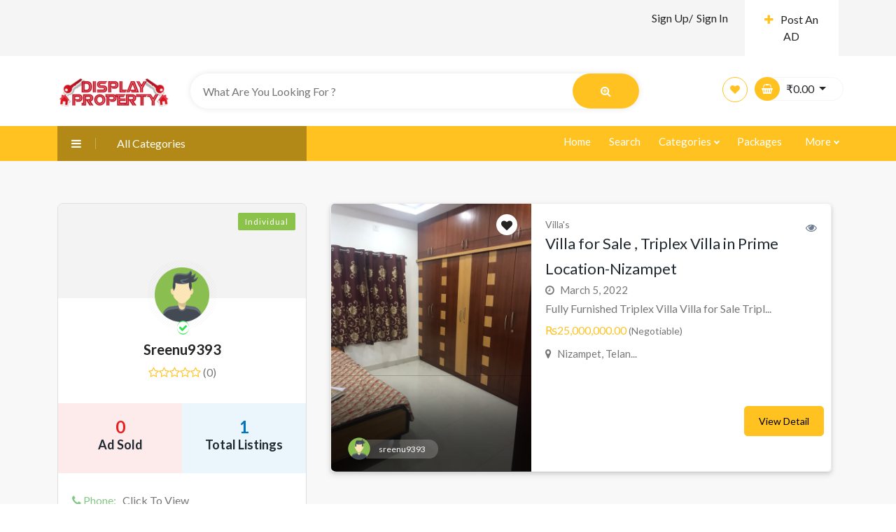

--- FILE ---
content_type: text/html; charset=UTF-8
request_url: https://propertydisplay.in/author/sreenu9393/?type=ads
body_size: 18645
content:
<!DOCTYPE html>
<html lang="en-US">

<head>
        <meta charset="UTF-8">
    <meta name="viewport" content="width=device-width, initial-scale=1, minimum-scale=1, maximum-scale=1">
    <link rel="profile" href="https://gmpg.org/xfn/11" />
        <style id="adforest-custom-css"></style>
    <title>sreenu9393 &#8211; Property Display</title>
<meta name='robots' content='max-image-preview:large' />
<link rel='dns-prefetch' href='//static.addtoany.com' />
<link rel='dns-prefetch' href='//www.google.com' />
<link rel='dns-prefetch' href='//fonts.googleapis.com' />
<link rel='preconnect' href='https://fonts.gstatic.com' crossorigin />
<link rel="alternate" type="application/rss+xml" title="Property Display &raquo; Feed" href="https://propertydisplay.in/feed/" />
<link rel="alternate" type="application/rss+xml" title="Property Display &raquo; Comments Feed" href="https://propertydisplay.in/comments/feed/" />
<link rel="alternate" type="application/rss+xml" title="Property Display &raquo; Posts by sreenu9393 Feed" href="https://propertydisplay.in/author/sreenu9393/feed/" />
<style id='wp-img-auto-sizes-contain-inline-css' type='text/css'>
img:is([sizes=auto i],[sizes^="auto," i]){contain-intrinsic-size:3000px 1500px}
/*# sourceURL=wp-img-auto-sizes-contain-inline-css */
</style>
<style id='wp-emoji-styles-inline-css' type='text/css'>

	img.wp-smiley, img.emoji {
		display: inline !important;
		border: none !important;
		box-shadow: none !important;
		height: 1em !important;
		width: 1em !important;
		margin: 0 0.07em !important;
		vertical-align: -0.1em !important;
		background: none !important;
		padding: 0 !important;
	}
/*# sourceURL=wp-emoji-styles-inline-css */
</style>
<style id='wp-block-library-inline-css' type='text/css'>
:root{--wp-block-synced-color:#7a00df;--wp-block-synced-color--rgb:122,0,223;--wp-bound-block-color:var(--wp-block-synced-color);--wp-editor-canvas-background:#ddd;--wp-admin-theme-color:#007cba;--wp-admin-theme-color--rgb:0,124,186;--wp-admin-theme-color-darker-10:#006ba1;--wp-admin-theme-color-darker-10--rgb:0,107,160.5;--wp-admin-theme-color-darker-20:#005a87;--wp-admin-theme-color-darker-20--rgb:0,90,135;--wp-admin-border-width-focus:2px}@media (min-resolution:192dpi){:root{--wp-admin-border-width-focus:1.5px}}.wp-element-button{cursor:pointer}:root .has-very-light-gray-background-color{background-color:#eee}:root .has-very-dark-gray-background-color{background-color:#313131}:root .has-very-light-gray-color{color:#eee}:root .has-very-dark-gray-color{color:#313131}:root .has-vivid-green-cyan-to-vivid-cyan-blue-gradient-background{background:linear-gradient(135deg,#00d084,#0693e3)}:root .has-purple-crush-gradient-background{background:linear-gradient(135deg,#34e2e4,#4721fb 50%,#ab1dfe)}:root .has-hazy-dawn-gradient-background{background:linear-gradient(135deg,#faaca8,#dad0ec)}:root .has-subdued-olive-gradient-background{background:linear-gradient(135deg,#fafae1,#67a671)}:root .has-atomic-cream-gradient-background{background:linear-gradient(135deg,#fdd79a,#004a59)}:root .has-nightshade-gradient-background{background:linear-gradient(135deg,#330968,#31cdcf)}:root .has-midnight-gradient-background{background:linear-gradient(135deg,#020381,#2874fc)}:root{--wp--preset--font-size--normal:16px;--wp--preset--font-size--huge:42px}.has-regular-font-size{font-size:1em}.has-larger-font-size{font-size:2.625em}.has-normal-font-size{font-size:var(--wp--preset--font-size--normal)}.has-huge-font-size{font-size:var(--wp--preset--font-size--huge)}.has-text-align-center{text-align:center}.has-text-align-left{text-align:left}.has-text-align-right{text-align:right}.has-fit-text{white-space:nowrap!important}#end-resizable-editor-section{display:none}.aligncenter{clear:both}.items-justified-left{justify-content:flex-start}.items-justified-center{justify-content:center}.items-justified-right{justify-content:flex-end}.items-justified-space-between{justify-content:space-between}.screen-reader-text{border:0;clip-path:inset(50%);height:1px;margin:-1px;overflow:hidden;padding:0;position:absolute;width:1px;word-wrap:normal!important}.screen-reader-text:focus{background-color:#ddd;clip-path:none;color:#444;display:block;font-size:1em;height:auto;left:5px;line-height:normal;padding:15px 23px 14px;text-decoration:none;top:5px;width:auto;z-index:100000}html :where(.has-border-color){border-style:solid}html :where([style*=border-top-color]){border-top-style:solid}html :where([style*=border-right-color]){border-right-style:solid}html :where([style*=border-bottom-color]){border-bottom-style:solid}html :where([style*=border-left-color]){border-left-style:solid}html :where([style*=border-width]){border-style:solid}html :where([style*=border-top-width]){border-top-style:solid}html :where([style*=border-right-width]){border-right-style:solid}html :where([style*=border-bottom-width]){border-bottom-style:solid}html :where([style*=border-left-width]){border-left-style:solid}html :where(img[class*=wp-image-]){height:auto;max-width:100%}:where(figure){margin:0 0 1em}html :where(.is-position-sticky){--wp-admin--admin-bar--position-offset:var(--wp-admin--admin-bar--height,0px)}@media screen and (max-width:600px){html :where(.is-position-sticky){--wp-admin--admin-bar--position-offset:0px}}

/*# sourceURL=wp-block-library-inline-css */
</style><link rel='stylesheet' id='wc-blocks-style-css' href='https://propertydisplay.in/wp-content/plugins/woocommerce/assets/client/blocks/wc-blocks.css?ver=6734' type='text/css' media='all' />
<style id='global-styles-inline-css' type='text/css'>
:root{--wp--preset--aspect-ratio--square: 1;--wp--preset--aspect-ratio--4-3: 4/3;--wp--preset--aspect-ratio--3-4: 3/4;--wp--preset--aspect-ratio--3-2: 3/2;--wp--preset--aspect-ratio--2-3: 2/3;--wp--preset--aspect-ratio--16-9: 16/9;--wp--preset--aspect-ratio--9-16: 9/16;--wp--preset--color--black: #000000;--wp--preset--color--cyan-bluish-gray: #abb8c3;--wp--preset--color--white: #ffffff;--wp--preset--color--pale-pink: #f78da7;--wp--preset--color--vivid-red: #cf2e2e;--wp--preset--color--luminous-vivid-orange: #ff6900;--wp--preset--color--luminous-vivid-amber: #fcb900;--wp--preset--color--light-green-cyan: #7bdcb5;--wp--preset--color--vivid-green-cyan: #00d084;--wp--preset--color--pale-cyan-blue: #8ed1fc;--wp--preset--color--vivid-cyan-blue: #0693e3;--wp--preset--color--vivid-purple: #9b51e0;--wp--preset--gradient--vivid-cyan-blue-to-vivid-purple: linear-gradient(135deg,rgb(6,147,227) 0%,rgb(155,81,224) 100%);--wp--preset--gradient--light-green-cyan-to-vivid-green-cyan: linear-gradient(135deg,rgb(122,220,180) 0%,rgb(0,208,130) 100%);--wp--preset--gradient--luminous-vivid-amber-to-luminous-vivid-orange: linear-gradient(135deg,rgb(252,185,0) 0%,rgb(255,105,0) 100%);--wp--preset--gradient--luminous-vivid-orange-to-vivid-red: linear-gradient(135deg,rgb(255,105,0) 0%,rgb(207,46,46) 100%);--wp--preset--gradient--very-light-gray-to-cyan-bluish-gray: linear-gradient(135deg,rgb(238,238,238) 0%,rgb(169,184,195) 100%);--wp--preset--gradient--cool-to-warm-spectrum: linear-gradient(135deg,rgb(74,234,220) 0%,rgb(151,120,209) 20%,rgb(207,42,186) 40%,rgb(238,44,130) 60%,rgb(251,105,98) 80%,rgb(254,248,76) 100%);--wp--preset--gradient--blush-light-purple: linear-gradient(135deg,rgb(255,206,236) 0%,rgb(152,150,240) 100%);--wp--preset--gradient--blush-bordeaux: linear-gradient(135deg,rgb(254,205,165) 0%,rgb(254,45,45) 50%,rgb(107,0,62) 100%);--wp--preset--gradient--luminous-dusk: linear-gradient(135deg,rgb(255,203,112) 0%,rgb(199,81,192) 50%,rgb(65,88,208) 100%);--wp--preset--gradient--pale-ocean: linear-gradient(135deg,rgb(255,245,203) 0%,rgb(182,227,212) 50%,rgb(51,167,181) 100%);--wp--preset--gradient--electric-grass: linear-gradient(135deg,rgb(202,248,128) 0%,rgb(113,206,126) 100%);--wp--preset--gradient--midnight: linear-gradient(135deg,rgb(2,3,129) 0%,rgb(40,116,252) 100%);--wp--preset--font-size--small: 13px;--wp--preset--font-size--medium: 20px;--wp--preset--font-size--large: 36px;--wp--preset--font-size--x-large: 42px;--wp--preset--font-family--inter: "Inter", sans-serif;--wp--preset--font-family--cardo: Cardo;--wp--preset--spacing--20: 0.44rem;--wp--preset--spacing--30: 0.67rem;--wp--preset--spacing--40: 1rem;--wp--preset--spacing--50: 1.5rem;--wp--preset--spacing--60: 2.25rem;--wp--preset--spacing--70: 3.38rem;--wp--preset--spacing--80: 5.06rem;--wp--preset--shadow--natural: 6px 6px 9px rgba(0, 0, 0, 0.2);--wp--preset--shadow--deep: 12px 12px 50px rgba(0, 0, 0, 0.4);--wp--preset--shadow--sharp: 6px 6px 0px rgba(0, 0, 0, 0.2);--wp--preset--shadow--outlined: 6px 6px 0px -3px rgb(255, 255, 255), 6px 6px rgb(0, 0, 0);--wp--preset--shadow--crisp: 6px 6px 0px rgb(0, 0, 0);}:where(.is-layout-flex){gap: 0.5em;}:where(.is-layout-grid){gap: 0.5em;}body .is-layout-flex{display: flex;}.is-layout-flex{flex-wrap: wrap;align-items: center;}.is-layout-flex > :is(*, div){margin: 0;}body .is-layout-grid{display: grid;}.is-layout-grid > :is(*, div){margin: 0;}:where(.wp-block-columns.is-layout-flex){gap: 2em;}:where(.wp-block-columns.is-layout-grid){gap: 2em;}:where(.wp-block-post-template.is-layout-flex){gap: 1.25em;}:where(.wp-block-post-template.is-layout-grid){gap: 1.25em;}.has-black-color{color: var(--wp--preset--color--black) !important;}.has-cyan-bluish-gray-color{color: var(--wp--preset--color--cyan-bluish-gray) !important;}.has-white-color{color: var(--wp--preset--color--white) !important;}.has-pale-pink-color{color: var(--wp--preset--color--pale-pink) !important;}.has-vivid-red-color{color: var(--wp--preset--color--vivid-red) !important;}.has-luminous-vivid-orange-color{color: var(--wp--preset--color--luminous-vivid-orange) !important;}.has-luminous-vivid-amber-color{color: var(--wp--preset--color--luminous-vivid-amber) !important;}.has-light-green-cyan-color{color: var(--wp--preset--color--light-green-cyan) !important;}.has-vivid-green-cyan-color{color: var(--wp--preset--color--vivid-green-cyan) !important;}.has-pale-cyan-blue-color{color: var(--wp--preset--color--pale-cyan-blue) !important;}.has-vivid-cyan-blue-color{color: var(--wp--preset--color--vivid-cyan-blue) !important;}.has-vivid-purple-color{color: var(--wp--preset--color--vivid-purple) !important;}.has-black-background-color{background-color: var(--wp--preset--color--black) !important;}.has-cyan-bluish-gray-background-color{background-color: var(--wp--preset--color--cyan-bluish-gray) !important;}.has-white-background-color{background-color: var(--wp--preset--color--white) !important;}.has-pale-pink-background-color{background-color: var(--wp--preset--color--pale-pink) !important;}.has-vivid-red-background-color{background-color: var(--wp--preset--color--vivid-red) !important;}.has-luminous-vivid-orange-background-color{background-color: var(--wp--preset--color--luminous-vivid-orange) !important;}.has-luminous-vivid-amber-background-color{background-color: var(--wp--preset--color--luminous-vivid-amber) !important;}.has-light-green-cyan-background-color{background-color: var(--wp--preset--color--light-green-cyan) !important;}.has-vivid-green-cyan-background-color{background-color: var(--wp--preset--color--vivid-green-cyan) !important;}.has-pale-cyan-blue-background-color{background-color: var(--wp--preset--color--pale-cyan-blue) !important;}.has-vivid-cyan-blue-background-color{background-color: var(--wp--preset--color--vivid-cyan-blue) !important;}.has-vivid-purple-background-color{background-color: var(--wp--preset--color--vivid-purple) !important;}.has-black-border-color{border-color: var(--wp--preset--color--black) !important;}.has-cyan-bluish-gray-border-color{border-color: var(--wp--preset--color--cyan-bluish-gray) !important;}.has-white-border-color{border-color: var(--wp--preset--color--white) !important;}.has-pale-pink-border-color{border-color: var(--wp--preset--color--pale-pink) !important;}.has-vivid-red-border-color{border-color: var(--wp--preset--color--vivid-red) !important;}.has-luminous-vivid-orange-border-color{border-color: var(--wp--preset--color--luminous-vivid-orange) !important;}.has-luminous-vivid-amber-border-color{border-color: var(--wp--preset--color--luminous-vivid-amber) !important;}.has-light-green-cyan-border-color{border-color: var(--wp--preset--color--light-green-cyan) !important;}.has-vivid-green-cyan-border-color{border-color: var(--wp--preset--color--vivid-green-cyan) !important;}.has-pale-cyan-blue-border-color{border-color: var(--wp--preset--color--pale-cyan-blue) !important;}.has-vivid-cyan-blue-border-color{border-color: var(--wp--preset--color--vivid-cyan-blue) !important;}.has-vivid-purple-border-color{border-color: var(--wp--preset--color--vivid-purple) !important;}.has-vivid-cyan-blue-to-vivid-purple-gradient-background{background: var(--wp--preset--gradient--vivid-cyan-blue-to-vivid-purple) !important;}.has-light-green-cyan-to-vivid-green-cyan-gradient-background{background: var(--wp--preset--gradient--light-green-cyan-to-vivid-green-cyan) !important;}.has-luminous-vivid-amber-to-luminous-vivid-orange-gradient-background{background: var(--wp--preset--gradient--luminous-vivid-amber-to-luminous-vivid-orange) !important;}.has-luminous-vivid-orange-to-vivid-red-gradient-background{background: var(--wp--preset--gradient--luminous-vivid-orange-to-vivid-red) !important;}.has-very-light-gray-to-cyan-bluish-gray-gradient-background{background: var(--wp--preset--gradient--very-light-gray-to-cyan-bluish-gray) !important;}.has-cool-to-warm-spectrum-gradient-background{background: var(--wp--preset--gradient--cool-to-warm-spectrum) !important;}.has-blush-light-purple-gradient-background{background: var(--wp--preset--gradient--blush-light-purple) !important;}.has-blush-bordeaux-gradient-background{background: var(--wp--preset--gradient--blush-bordeaux) !important;}.has-luminous-dusk-gradient-background{background: var(--wp--preset--gradient--luminous-dusk) !important;}.has-pale-ocean-gradient-background{background: var(--wp--preset--gradient--pale-ocean) !important;}.has-electric-grass-gradient-background{background: var(--wp--preset--gradient--electric-grass) !important;}.has-midnight-gradient-background{background: var(--wp--preset--gradient--midnight) !important;}.has-small-font-size{font-size: var(--wp--preset--font-size--small) !important;}.has-medium-font-size{font-size: var(--wp--preset--font-size--medium) !important;}.has-large-font-size{font-size: var(--wp--preset--font-size--large) !important;}.has-x-large-font-size{font-size: var(--wp--preset--font-size--x-large) !important;}
/*# sourceURL=global-styles-inline-css */
</style>

<style id='classic-theme-styles-inline-css' type='text/css'>
/*! This file is auto-generated */
.wp-block-button__link{color:#fff;background-color:#32373c;border-radius:9999px;box-shadow:none;text-decoration:none;padding:calc(.667em + 2px) calc(1.333em + 2px);font-size:1.125em}.wp-block-file__button{background:#32373c;color:#fff;text-decoration:none}
/*# sourceURL=/wp-includes/css/classic-themes.min.css */
</style>
<link rel='stylesheet' id='contact-form-7-css' href='https://propertydisplay.in/wp-content/plugins/contact-form-7/includes/css/styles.css?ver=3046' type='text/css' media='all' />
<link rel='stylesheet' id='sb-custom-style-css' href='https://propertydisplay.in/wp-content/plugins/sb-directory/assets/css/sb_custom.css?ver=1108' type='text/css' media='all' />
<link rel='stylesheet' id='sb-custom-responsive-css' href='https://propertydisplay.in/wp-content/plugins/sb-directory/assets/css/responsive.css?ver=1112' type='text/css' media='all' />
<link rel='stylesheet' id='adforest-dt-css' href='https://propertydisplay.in/wp-content/plugins/sb-directory/assets/css/datepicker.min.css?ver=9979' type='text/css' media='all' />
<link rel='stylesheet' id='dropzone-css' href='https://propertydisplay.in/wp-content/plugins/sb-directory/assets/css/dropzone.css?ver=6107' type='text/css' media='all' />
<link rel='stylesheet' id='redux-extendify-styles-css' href='https://propertydisplay.in/wp-content/plugins/sb_framework/redux-framework/assets/css/extendify-utilities.css?ver=4265' type='text/css' media='all' />
<link rel='stylesheet' id='woocommerce-layout-css' href='https://propertydisplay.in/wp-content/plugins/woocommerce/assets/css/woocommerce-layout.css?ver=3614' type='text/css' media='all' />
<link rel='stylesheet' id='woocommerce-smallscreen-css' href='https://propertydisplay.in/wp-content/plugins/woocommerce/assets/css/woocommerce-smallscreen.css?ver=7345' type='text/css' media='only screen and (max-width: 768px)' />
<link rel='stylesheet' id='woocommerce-general-css' href='https://propertydisplay.in/wp-content/plugins/woocommerce/assets/css/woocommerce.css?ver=8801' type='text/css' media='all' />
<style id='woocommerce-inline-inline-css' type='text/css'>
.woocommerce form .form-row .required { visibility: visible; }
/*# sourceURL=woocommerce-inline-inline-css */
</style>
<link rel='stylesheet' id='adforest-google_fonts-css' href='//fonts.googleapis.com/css?family=Lato:400,700,900&#038;subset' type='text/css' media='all' />
<link rel='stylesheet' id='toastr-css' href='https://propertydisplay.in/wp-content/themes/adforest/assests/css/toastr.min.css?ver=1114' type='text/css' media='all' />
<link rel='stylesheet' id='adforest-pro-font-awesome-css' href='https://propertydisplay.in/wp-content/themes/adforest/assests/css/font-awesome.css?ver=7540' type='text/css' media='all' />
<link rel='stylesheet' id='adforest-select2-css' href='https://propertydisplay.in/wp-content/themes/adforest/assests/css/select2.min.css?ver=5978' type='text/css' media='all' />
<link rel='stylesheet' id='adforest-perfect-scrollbar-css' href='https://propertydisplay.in/wp-content/themes/adforest/assests/css/perfect-scrollbar.css?ver=5484' type='text/css' media='' />
<link rel='stylesheet' id='popup-video-iframe-css' href='https://propertydisplay.in/wp-content/themes/adforest/assests/css/YouTubePopUp.css?ver=2759' type='text/css' media='all' />
<link rel='stylesheet' id='adforest-pro-style-css' href='https://propertydisplay.in/wp-content/themes/adforest-child/style.css?ver=134' type='text/css' media='all' />
<link rel='stylesheet' id='bootstrap-css' href='https://propertydisplay.in/wp-content/themes/adforest/assests/css/bootstrap.css?ver=6392' type='text/css' media='all' />
<link rel='stylesheet' id='flaticon-css' href='https://propertydisplay.in/wp-content/themes/adforest/assests/css/flaticon.css?ver=5414' type='text/css' media='all' />
<link rel='stylesheet' id='owl-carousel-carousel-css' href='https://propertydisplay.in/wp-content/themes/adforest/assests/css/owl.carousel.css?ver=3560' type='text/css' media='all' />
<link rel='stylesheet' id='owl-theme-css' href='https://propertydisplay.in/wp-content/themes/adforest/assests/css/owl.theme.css?ver=6113' type='text/css' media='all' />
<link rel='stylesheet' id='adforest-main-css' href='https://propertydisplay.in/wp-content/themes/adforest/assests/css/adforest-main.css?ver=6653' type='text/css' media='all' />
<link rel='stylesheet' id='adforest-menu-css' href='https://propertydisplay.in/wp-content/themes/adforest/assests/css/sb.menu.css?ver=6818' type='text/css' media='all' />
<link rel='stylesheet' id='adforest-vendor-css' href='https://propertydisplay.in/wp-content/themes/adforest/assests/css/wcvendor.css?ver=2715' type='text/css' media='all' />
<link rel='stylesheet' id='adforest-sidebar-css' href='https://propertydisplay.in/wp-content/themes/adforest/assests/css/sidebar.css?ver=5008' type='text/css' media='all' />
<link rel='stylesheet' id='minimal-css' href='https://propertydisplay.in/wp-content/themes/adforest/assests/skins/minimal/minimal.css?ver=9234' type='text/css' media='all' />
<link rel='stylesheet' id='nouislider-css' href='https://propertydisplay.in/wp-content/themes/adforest/assests/css/nouislider.min.css?ver=4374' type='text/css' media='all' />
<link rel='stylesheet' id='adforest-pro-style2-css' href='https://propertydisplay.in/wp-content/themes/adforest/assests/css/adforest-style.css?ver=2438' type='text/css' media='all' />
<link rel='stylesheet' id='adforest-responsive-css' href='https://propertydisplay.in/wp-content/themes/adforest/assests/css/responsive.css?ver=9813' type='text/css' media='all' />
<link rel='stylesheet' id='theme_custom_css-css' href='https://propertydisplay.in/wp-content/themes/adforest/assests/css/custom_style.css?ver=7515' type='text/css' media='all' />
<style id='theme_custom_css-inline-css' type='text/css'>


                 h2 a { color  : #20292f }
                .btn-theme  {
                 border: 1px solid #ffC220; background-color: #ffC220; color: #000000;
                 }
                a.btn-condition:hover, a.btn-warranty:hover, a.btn-type:hover , li a.page-link:hover , .chevron-2:hover , .chevron-1:hover ,.btn-theme:hover ,form div input#searchsubmit:hover  
                { 
                   background-color: #ffC220; 
                   border: 1px solid #ffC220;
                   box-shadow: 0 0.5rem 1.125rem -0.5rem #ffC220 ;
                   color: #000000;
                }
                
               ul.pagination-lg a:hover {
                 background: #ffC220 ;
                 color:  #000000;
               
                  }
               ul.tabs.wc-tabs li:hover a , .padding_cats .cat-btn:hover  ,.prop-it-work-sell-section:hover .prop-it-sell-text-section span
                {
                    color: #000000; 
                } 
                
               .noUi-connect , ul.cont-icon-list li:hover ,  li a.page-link:hover ,ul.socials-links li:hover ,ul.filterAdType li .filterAdType-count:hover{
                     background: #ffC220;
          
                      } 

                 ul.tabs.wc-tabs li:hover    {
                    background-color: #ffC220; 
                    color: #000000;   
                  }
                                             
             .tags-share ul li a:hover , .header-location-icon , .header-3-input .looking-form-search-icon i ,.footer-anchor-section a , .address-icon , .num-icon , .gmail-icon ,.wb-icon  ,.personal-mail i , .personal-phone i ,.personal-addres i ,.woocommerce-tabs .wc-tabs li.active a ,.woocommerce .woocommerce-breadcrumb a ,p.price .amount bdi , .wrapper-latest-product .bottom-listing-product h5 ,.dec-featured-details-section span h3 , .sb-modern-list.ad-listing .content-area .price ,.ad-grid-modern-price h5 ,.ad-grid-modern-heading span i,.item-sub-information li , .post-ad-container .alert a , ul.list li label a ,.active ,.found-adforest-heading h5 span a , .register-account-here p a ,.land-classified-heading h3 span ,.land-classified-text-section .list-inline li i ,.land-qs-heading-section h3 span ,.land-fa-qs .more-less ,.land-bootsrap-models .btn-primary ,.recent-ads-list-price  ,.ad-detail-2-content-heading h4 ,.ads-grid-container .ads-grid-panel span ,.ads-grid-container .ads-grid-panel span ,.new-small-grid .ad-price ,.testimonial-product-listing span ,.client-heading span , .best-new-content span  , .bottom-left .new-price , .map-location i ,.tags-share ul li i ,.item-sub-information li  , div#carousel ul.slides li.flex-active-slide img , ul.clendar-head li a i , ul.list li label a , .post-ad-container .alert a , .new-footer-text-h1 p a ,.app-download-pistachio .app-text-section h5 , .prop-agent-text-section p i , .sb-header-top2 .sb-dec-top-ad-post a i , .srvs-prov-text h4 ,.top-bk-details i ,.bk-sel-price span , .bk-sel-rate i ,.white.category-grid-box-1 .ad-price ,.bk-hero-text h4 , .sb-modern-header-11 .sb-bk-srch-links .list-inline.sb-bk-srch-contents li a ,.sb-header-top-11 .sb-dec-top-ad-post a i , .mat-new-candidates-categories p  ,.mat-hero-text-section h1 span , .feature-detail-heading h5 , .copyright-heading p a 
                    ,.great-product-content h4 ,.sb-short-head span ,span.heading-color,
                    .app-download span ,.cashew-main-counter h4 span ,.blog-post .post-info-date a ,
                    .found-listing-heading h5 ,.pistachio-classified-grid .ad-listing .content-area .price h3 ,.pistachio-classified-grid .negotiable ,
                    .category-grid-box .short-description .price ,.new-feature-products span ,
                    .post-info i ,.tag-icon  ,
                    .funfacts.fun_2 h4 span  ,
                    .listing-detail .listing-content span.listing-price, .adforest-user-ads b,.tech-mac-book h1 span ,
                  #event-count ,.buyent-ads-hero .main-content .title , .ad-listing-hero-main .ad-listing-hero .search-bar-box .srh-bar .input-srh span, .ad-listing-hero-main .ad-listing-hero .search-bar-box .srh-bar .ctg-srh .title, .ad-listing-hero-main .ad-listing-hero .search-bar-box .srh-bar .loct-srh .title ,.ad-listing-hero-main .ad-listing-hero .search-bar-box .srh-bar .input-srh span , .filter-date-event:hover ,.filter-date-event:focus, .tech-mac-book h1 .color-scheme ,.tech-latest-primary-section h3 .explore-style ,.tech-call-to-action .tech-view-section h2 span
                        {
                        color: #ffC220;
                     }
                              @media (min-width: 320px) and (max-width: 995px) {
                             .sb-header-top2 .sb-dec-top-bar {
                                        background: linear-gradient( 
                                                 45deg
                                         , #ffC220 24%,#ffC220 0%);
                                            }
                                            }
                                @media (min-width: 995px) {
                                        .sb-header-top2 .sb-dec-top-bar {
                                        background: linear-gradient( 
                                                 45deg
                                         , #ffffff 24%,#ffC220 0%);
                                            }
                                        }
                   .ad-listing-hero-main .ctg-ads-carousel .ad-category-carousel .item:hover , span.tag.label.label-info.sb_tag ,.sb-header-top3 .sb-mob-top-bar , ul.pagination-lg li.active a ,.ad-event-detail-section .nav-pills .nav-item .nav-link.active {
                        color: #000000;
                        background-color: #ffC220;
                    }
                   
                      @media (min-width: 1200px){
                         .sb-menu.submenu-top-border li > ul {
                           border-top: 3px solid #ffC220;
                         }
                     }               
                .ad-event-detail-section .main-dtl-box .meta-share-box .share-links ul li .icon:hover  , .sb-notify .point , .section-footer-bottom-mlt .line-bottom ,.img-head span  ,ul.filterAdType li.active .filterAdType-count ,.mob-samsung-categories .owl-nav i ,.select2-container--default .select2-results__option--highlighted[aria-selected] , .toys-call-to-action ,.toys-hero-section .toys-new-accessories .toys-hero-content ,.sb-modern-header-11 .sb-bk-search-area .sb-bk-side-btns .sb-bk-srch-links .sb-bk-srch-contents .sb-bk-absolute , .sb-header-11  , .img-options-wrap .dec-featured-ht , .new-all-categories ,.noUi-connect  ,.home-category-slider .category-slider .owl-nav .owl-prev, 
                    .home-category-slider .category-slider .owl-nav .owl-next ,.sb-notify .point:before ,.sb-header-top1.header-classy-header .flo-right .sb-notify .point, .sb-header-top1.transparent-3-header .flo-right .sb-notify .point, .sb-header-top1.transparent-2-header .flo-right .sb-notify .point, .sb-header-top1.transparent-header .flo-right .sb-notify .point, .sb-header-top1.with_ad-header .flo-right .sb-notify .point, .sb-header-top1.black-header .flo-right .sb-notify .point, .sb-header-top1.white-header .flo-right .sb-notify .point{
                     background-color: #ffC220; 

                      }
                      div#carousel ul.slides li.flex-active-slide img , ul.dropdown-user-login , .woocommerce-tabs .wc-tabs ,.land-bootsrap-models .btn-primary  , .chevron-1 ,.chevron-2 , .heading-panel .main-title ,.sb-modern-header-11 .sb-bk-search-area .sb-bk-side-btns .sb-bk-srch-links .sb-bk-srch-contents li:first-child  ,.product-favourite-sb{
                       border-color  :  #ffC220;
                           }
                     
              .img-head img ,li.active .page-link ,.section-bid-2 .nav-tabs .nav-link.active, .nav-tabs .nav-item.show .nav-link , a.btn.btn-selected ,.shop-layout-2 .shops-cart a , .mat-success-stories .owl-nav i ,input[type=submit], button[type=submit] ,.featured-slider-1.owl-theme.ad-slider-box-carousel .owl-nav [class*=owl-] ,
                  .cashew-multiple-grid .nav-pills .nav-link.active, .nav-pills .show > .nav-link ,.pg-new .select-buttons .btn-primary,
                  .widget-newsletter .fieldset form .submit-btn ,a.follow-now-btn ,.tab-content input.btn {
                     background-color: #ffC220;              
                     color: #000000;
                         border-color  :  #ffC220;
                   }
                
                .prop-newest-section .tabbable-line > .nav-tabs > li a.active , .woocommerce input:hover[type='submit'] , .woocommerce button:hover[type='submit'] , .woocommerce .checkout-button:hover , a.follow-now-btn:hover ,.tab-content input.btn:hover{
                              background-color: #ffC220 !important; 
                              border: 1px solid #ffC220 !important;           
                               color: #000000 !important;
                            }
                            
                        input[type=submit]  {
                         background-color: #ffC220 ; color: #000000; border: 1px solid #ffC220;
                         }
                           .detail-product-search form button , .sticky-post-button ,.woocommerce input[type='submit'] , .woocommerce button[type='submit']  ,.woocommerce 
                            .checkout-button {
                            background-color: #ffC220 !important ; color: #000000 !important ; border: 1px solid #ffC220;}

                            .cd-top {background-color : #ffC220 !important }

            
/*# sourceURL=theme_custom_css-inline-css */
</style>
<link rel='stylesheet' id='addtoany-css' href='https://propertydisplay.in/wp-content/plugins/add-to-any/addtoany.min.css?ver=1620' type='text/css' media='all' />
<link rel="preload" as="style" href="https://fonts.googleapis.com/css?family=Lato:700&#038;display=swap&#038;ver=3879" /><script src="/cdn-cgi/scripts/7d0fa10a/cloudflare-static/rocket-loader.min.js" data-cf-settings="6bbc16f60832bd1b36f00d3f-|49"></script><link rel="stylesheet" href="https://fonts.googleapis.com/css?family=Lato:700&#038;display=swap&#038;ver=3879" media="print" onload="this.media='all'"><noscript><link rel="stylesheet" href="https://fonts.googleapis.com/css?family=Lato:700&#038;display=swap&#038;ver=3879" /></noscript><script type="6bbc16f60832bd1b36f00d3f-text/javascript" id="addtoany-core-js-before">
/* <![CDATA[ */
window.a2a_config=window.a2a_config||{};a2a_config.callbacks=[];a2a_config.overlays=[];a2a_config.templates={};

//# sourceURL=addtoany-core-js-before
/* ]]> */
</script>
<script type="6bbc16f60832bd1b36f00d3f-text/javascript" defer src="https://static.addtoany.com/menu/page.js" id="addtoany-core-js"></script>
<script type="6bbc16f60832bd1b36f00d3f-text/javascript" src="https://propertydisplay.in/wp-includes/js/jquery/jquery.min.js?ver=7542" id="jquery-core-js"></script>
<script type="6bbc16f60832bd1b36f00d3f-text/javascript" src="https://propertydisplay.in/wp-includes/js/jquery/jquery-migrate.min.js?ver=593" id="jquery-migrate-js"></script>
<script type="6bbc16f60832bd1b36f00d3f-text/javascript" defer src="https://propertydisplay.in/wp-content/plugins/add-to-any/addtoany.min.js?ver=2598" id="addtoany-jquery-js"></script>
<script type="6bbc16f60832bd1b36f00d3f-text/javascript" src="https://propertydisplay.in/wp-content/plugins/woocommerce/assets/js/jquery-blockui/jquery.blockUI.min.js?ver=8015" id="jquery-blockui-js" data-wp-strategy="defer"></script>
<script type="6bbc16f60832bd1b36f00d3f-text/javascript" id="wc-add-to-cart-js-extra">
/* <![CDATA[ */
var wc_add_to_cart_params = {"ajax_url":"/wp-admin/admin-ajax.php","wc_ajax_url":"/?wc-ajax=%%endpoint%%","i18n_view_cart":"View cart","cart_url":"https://propertydisplay.in/cart/","is_cart":"","cart_redirect_after_add":"no"};
//# sourceURL=wc-add-to-cart-js-extra
/* ]]> */
</script>
<script type="6bbc16f60832bd1b36f00d3f-text/javascript" src="https://propertydisplay.in/wp-content/plugins/woocommerce/assets/js/frontend/add-to-cart.min.js?ver=2132" id="wc-add-to-cart-js" data-wp-strategy="defer"></script>
<script type="6bbc16f60832bd1b36f00d3f-text/javascript" src="https://propertydisplay.in/wp-content/plugins/woocommerce/assets/js/js-cookie/js.cookie.min.js?ver=2369" id="js-cookie-js" defer="defer" data-wp-strategy="defer"></script>
<script type="6bbc16f60832bd1b36f00d3f-text/javascript" id="woocommerce-js-extra">
/* <![CDATA[ */
var woocommerce_params = {"ajax_url":"/wp-admin/admin-ajax.php","wc_ajax_url":"/?wc-ajax=%%endpoint%%"};
//# sourceURL=woocommerce-js-extra
/* ]]> */
</script>
<script type="6bbc16f60832bd1b36f00d3f-text/javascript" src="https://propertydisplay.in/wp-content/plugins/woocommerce/assets/js/frontend/woocommerce.min.js?ver=2450" id="woocommerce-js" defer="defer" data-wp-strategy="defer"></script>
<script type="6bbc16f60832bd1b36f00d3f-text/javascript" src="https://propertydisplay.in/wp-content/plugins/js_composer/assets/js/vendors/woocommerce-add-to-cart.js?ver=6834" id="vc_woocommerce-add-to-cart-js-js"></script>
<script type="6bbc16f60832bd1b36f00d3f-text/javascript" src="https://propertydisplay.in/wp-content/themes/adforest/assests/js/jquery.fancybox.min.js?ver=3284" id="adforest-fancybox-js"></script>
<script type="6bbc16f60832bd1b36f00d3f-text/javascript"></script><link rel="https://api.w.org/" href="https://propertydisplay.in/wp-json/" /><link rel="alternate" title="JSON" type="application/json" href="https://propertydisplay.in/wp-json/wp/v2/users/6691" /><link rel="EditURI" type="application/rsd+xml" title="RSD" href="https://propertydisplay.in/xmlrpc.php?rsd" />
<meta name="generator" content="WordPress 6.9" />
<meta name="generator" content="WooCommerce 9.4.2" />
<meta name="generator" content="Redux 4.4.1" />        <div class="loading" id="sb_loading">&#8230;</div>
        	<noscript><style>.woocommerce-product-gallery{ opacity: 1 !important; }</style></noscript>
	<meta name="generator" content="Powered by WPBakery Page Builder - drag and drop page builder for WordPress."/>
<style class='wp-fonts-local' type='text/css'>
@font-face{font-family:Inter;font-style:normal;font-weight:300 900;font-display:fallback;src:url('https://propertydisplay.in/wp-content/plugins/woocommerce/assets/fonts/Inter-VariableFont_slnt,wght.woff2') format('woff2');font-stretch:normal;}
@font-face{font-family:Cardo;font-style:normal;font-weight:400;font-display:fallback;src:url('https://propertydisplay.in/wp-content/plugins/woocommerce/assets/fonts/cardo_normal_400.woff2') format('woff2');}
</style>
<link rel="icon" href="https://propertydisplay.in/wp-content/uploads/2018/10/cropped-web_hi_res_512-50x50.png" sizes="32x32" />
<link rel="icon" href="https://propertydisplay.in/wp-content/uploads/2018/10/cropped-web_hi_res_512-230x230.png" sizes="192x192" />
<link rel="apple-touch-icon" href="https://propertydisplay.in/wp-content/uploads/2018/10/cropped-web_hi_res_512-230x230.png" />
<meta name="msapplication-TileImage" content="https://propertydisplay.in/wp-content/uploads/2018/10/cropped-web_hi_res_512-300x300.png" />
<style id="adforest_theme-dynamic-css" title="dynamic-css" class="redux-options-output">body{font-family:Lato;line-height:28px;font-weight:normal;font-style:400;color:#6d7c90;font-size:16px;font-display:swap;}p{font-family:Lato;line-height:30px;font-weight:normal;font-style:400;color:#777;font-size:16px;font-display:swap;}h1{font-family:Lato;line-height:40px;font-weight:700;font-style:normal;color:#20292f;font-size:34px;font-display:swap;}h2{font-family:Lato;line-height:36px;font-weight:700;font-style:normal;color:#20292f;font-size:30px;font-display:swap;}h3{font-family:Lato;line-height:28px;font-weight:700;font-style:normal;color:#20292f;font-size:26px;font-display:swap;}h4{font-family:Lato;line-height:27px;font-weight:700;font-style:normal;color:#20292f;font-size:20px;font-display:swap;}h5{font-family:Lato;line-height:24px;font-weight:700;font-style:normal;color:#20292f;font-size:18px;font-display:swap;}h6{font-family:Lato;line-height:21px;font-weight:700;font-style:normal;color:#20292f;font-size:14px;font-display:swap;}</style><noscript><style> .wpb_animate_when_almost_visible { opacity: 1; }</style></noscript></head>

<body class="archive author author-sreenu9393 author-6691 wp-theme-adforest wp-child-theme-adforest-child theme-adforest woocommerce-no-js wpb-js-composer js-comp-ver-7.7.2 vc_non_responsive">
        
    



    <div class="sb-header-top4 sb-header-top-11">	
    <div class="sb-bk-clr-scheme">
        <section class="sb-sprt-top-bar"> 
            <div class="container">
                <div class="row">
                    <div class="col-xl-8  col-lg-7 col-12 col-sm-5 col-12 col-md-7">
                        <div class="sb-sprt-top-scl">
                            <ul class="list-inline sb-spt-alignment">
                                                                                <li class="sb-mob-top-bar-location"></li> 
                            </ul>
                        </div>
                    </div>
                    <div class="col-xl-4  col-lg-5 col-sm-7 col-12 col-md-5">
                        <div class="row">
                            <div class="col-xl-7  col-lg-7 col-md-6 col-sm-6 col-xs-6 col-7">
                                <div class="sb-sprt-top-sign">
                                    <ul class="list-inline sb-spt-links">
                                        <li><a href="https://propertydisplay.in/register/">Sign Up/</a></li><li class="new-sea-green"><a href="https://propertydisplay.in/login/">Sign In</a></li></ul>
                                </div>
                            </div>
                            <div class="col-lg-5  col-sm-6 col-md-6 col-5">
                                <div class="sb-dec-top-ad-post">
                                    <a class="btn btn-theme" href="https://propertydisplay.in/post-ad/"><i class="fa fa-plus"></i>Post An AD</a>
                                                                    </div>
                            </div>
                        </div>
                    </div>
                </div>
            </div>
        </section>
    </div>
</div>	
<div class="clearfix"></div>
<div class="sb-modern-header-11 header-11">
    <section class="sb-bk-search-area"> 
        <div class="container">
            <div class="row">
                <div class="col-xl-2 col-lg-3  col-sm-7 col-6 col-md-3">
                   <div class="logo" data-mobile-logo="https://propertydisplay.in/wp-content/uploads/2018/10/logo-4.png" data-sticky-logo="https://propertydisplay.in/wp-content/uploads/2018/10/logo-4.png">
                
                <a href="https://propertydisplay.in/"><img class = "sb_site_logo" src="https://propertydisplay.in/wp-content/uploads/2018/10/logo-4.png" alt="logo"></a>
            </div>
                </div>
                                    <div class="col-xl-7  col-lg-6 col-sm-12 col-12 col-md-6 col-lg-offset-1 col-md-offset-1">
                        <form action="https://propertydisplay.in/search-results/">
                            <div class="sb-bk-new-srch-area">
                                <div class="form-group">
                                    <input placeholder="What Are You Looking For ?" type="text" name="ad_title"  value="" autocomplete="off">
                                    <div class="sb-bk-submit-form">
                                                                                <button class="btn-theme" type="submit"><i class="fa fa-search-plus"></i></button>
                                    </div>
                                </div>
                            </div>
                        </form>
                    </div>
                                    <div class="col-lg-3  col-sm-5 col-6 col-md-3 col-lg-offset-1">
                    <div class="sb-bk-side-btns">
                        <div class="sb-bk-srch-links">
                            <ul class="list-inline sb-bk-srch-contents">
                                <li><a href="https://propertydisplay.in/login/"><i class="fa fa-heart"></i></a></li>                                    
                                    <li class="sb-bk-absolute"><i class="fa fa-shopping-basket"></i></li>
                                                            </ul>
                        </div>
                                                    <div class="dropdown">
                                <button class="btn btn-default dropdown-toggle" type="button" id="dropdownMenu1" data-bs-toggle="dropdown" aria-haspopup="true" aria-expanded="false">
                                    <span class="woocommerce-Price-amount amount"><bdi><span class="woocommerce-Price-currencySymbol">&#8377;</span>0.00</bdi></span>                                </button>
                                <ul class="dropdown-menu" aria-labelledby="dropdownMenu1 bk-drop-down">
                                    <li><div class="sb-bk-top-accesories"><a href="javascript:void(0)"><i class="fa fa-trash"></i> Your cart is currently empty.</a></div></li>                                    <li>
                                        <div class="sb-bk-bottom-box">
                                            <div class="sb-bk-top-area">
                                                <div class="sb-bk-top-order">
                                                    <span class="bk-colors">Total Order</span>
                                                </div>
                                                <div class="sb-bk-top-content">
                                                    <a href="https://propertydisplay.in/cart/" class="btn-theme">View Cart</a>
                                                </div>
                                            </div>
                                            <div class="sb-bk-top-order">
                                                <span class="sb-bk-colors">
                                                    <span class="woocommerce-Price-amount amount"><bdi><span class="woocommerce-Price-currencySymbol">&#8377;</span>0.00</bdi></span>                                                </span>
                                            </div>
                                            <div class="sb-bk-top-content">
                                                <a href="https://propertydisplay.in/checkout/" class="btn-theme">Check Out</a>
                                            </div>
                                        </div>
                                    </li>
                                </ul>
                            </div>
                                            </div>
                </div>
            </div>
        </div>
    </section>
       <div class="sb-header  sb-header-11" >
    <div class="container">
        <!-- sb header -->
        <div class="sb-header-container"> 
    <div class="col-xl-12 col-lg-12 col-md-12 col-sm-12">
           <div class="row">
          <div class="col-lg-4 col-md-4 col-sm-12">       
                <div class="icon-search-head">    
                                                <ul class="menu-logo header-11-cats"><li class="menu-separator dropdown"> <a class="" data-bs-toggle="dropdown" href="#" role="button" aria-haspopup="true" aria-expanded="false"><div class="book-menu-list-items"><i class="fa fa-bars"></i></div>All Categories</a><ul class="dropdown-menu"><li><a href="javascript:void(0)">Select Category</a></li><li><a href="https://propertydisplay.in/search-results/?cat_id=516">Agriculture Land</a></li><li><a href="https://propertydisplay.in/search-results/?cat_id=518">Apartments</a></li><li><a href="https://propertydisplay.in/search-results/?cat_id=522">Commercial Space</a></li><li><a href="https://propertydisplay.in/search-results/?cat_id=627">Double Room</a></li><li><a href="https://propertydisplay.in/search-results/?cat_id=527">Duplex House</a></li><li><a href="https://propertydisplay.in/search-results/?cat_id=534">Guest House</a></li><li><a href="https://propertydisplay.in/search-results/?cat_id=545">Industrial Space</a></li><li><a href="https://propertydisplay.in/search-results/?cat_id=554">Open Plots</a></li><li><a href="https://propertydisplay.in/search-results/?cat_id=580">Villa's</a></li></ul></li></ul>
                        
                </div>
            </div>
  

            <div class="col-lg-8 col-md-8 col-sm-12">
                    <!-- Burger menu -->
                    <div class="burger-menu">
                        <div class="line-menu line-half first-line"></div>
                        <div class="line-menu"></div>
                        <div class="line-menu line-half last-line"></div>
                    </div>
                    <nav class="sb-menu menu-caret submenu-top-border submenu-scale mega-menu menu-11">
                        <ul class="menu-links"><li class = "  "> <a  href="https://propertydisplay.in">Home  </a></li><li class = "  "> <a  href="https://propertydisplay.in/search-results/">Search  </a></li><li class = "  "> <a  href="#">Categories  <i class="fa fa-angle-down fa-indicator"></i></a><ul class="drop-down-multilevel grid-col-12"><li class="hoverTrigger sub-menu"><a  href="#">Residential  <i class="fa fa-angle-right fa-indicator"></i></a><ul class="drop-down-multilevel grid-col-12 left-side"><li class = ""><a  href="https://propertydisplay.in/ad_category/apartments/">Apartments  </a></li><li class = ""><a  href="https://propertydisplay.in/ad_category/duplex-house/">Duplex House  </a></li><li class = ""><a  href="https://propertydisplay.in/ad_category/farms/">Farms  </a></li><li class = ""><a  href="https://propertydisplay.in/ad_category/guest-house/">Guest House  </a></li><li class = ""><a  href="https://propertydisplay.in/ad_category/indp-floor/">Indp.Floor  </a></li><li class = ""><a  href="https://propertydisplay.in/ad_category/indp-houses/">Indp.Houses  </a></li><li class = ""><a  href="https://propertydisplay.in/ad_category/open-plots/">Open Plots  </a></li><li class = ""><a  href="https://propertydisplay.in/ad_category/villas/">Villa&#8217;s  </a></li></ul><li class="hoverTrigger sub-menu"><a  href="#">Land/Agriculture  <i class="fa fa-angle-right fa-indicator"></i></a><ul class="drop-down-multilevel grid-col-12 left-side"><li class = ""><a  href="https://propertydisplay.in/ad_category/agriculture-land/">Agriculture Land  </a></li></ul><li class="hoverTrigger sub-menu"><a  href="#">Commercial  <i class="fa fa-angle-right fa-indicator"></i></a><ul class="drop-down-multilevel grid-col-12 left-side"><li class = ""><a  href="https://propertydisplay.in/ad_category/commercial-space/">Commercial Space  </a></li><li class = ""><a  href="https://propertydisplay.in/ad_category/industrial-space/">Industrial Space  </a></li><li class = ""><a  href="https://propertydisplay.in/ad_category/office-space-cabin/">Office Space &amp; Cabin  </a></li></ul><li class="hoverTrigger sub-menu"><a  href="#">Projects  </a></ul></li><li class = "  "> <a  href="https://propertydisplay.in/packages/">Packages  </a></li><li class = "  "> <a  href="#">More  <i class="fa fa-angle-down fa-indicator"></i></a><ul class="drop-down-multilevel grid-col-12"><li class="hoverTrigger sub-menu"><a  href="#">Page Column 1  <i class="fa fa-angle-right fa-indicator"></i></a><ul class="drop-down-multilevel grid-col-12 left-side"><li class = ""><a  href="https://propertydisplay.in/blog/">Blog  </a></li><li class = ""><a  href="https://propertydisplay.in/register/">Register  </a></li><li class = ""><a  href="https://propertydisplay.in/packages/">Packages  </a></li></ul><li class="hoverTrigger sub-menu"><a  href="#">Page Column 2  <i class="fa fa-angle-right fa-indicator"></i></a><ul class="drop-down-multilevel grid-col-12 left-side"><li class = ""><a  href="https://propertydisplay.in/login/">Login  </a></li><li class = ""><a  href="https://propertydisplay.in/about-us/">About Us  </a></li><li class = ""><a  href="https://propertydisplay.in/contact-us/">Contact Us  </a></li></ul></ul></li></ul>                    </nav>
                    <!--Navigation menu-->
                </div>
               </div>
            </div>
        </div>
    </div>
    <div class="header-shadow-wrapper"></div></div><section class="profile-page">
    <div class="container">
        <div class="row">
            <div class="col-xxl-4 col-xl-4 col-lg-4 col-md-12 col-sm-12 col-12">
            <div class="profile-content">
    <div class="profile-header">
        <div class="profile-main-img">
            <a href="https://propertydisplay.in/author/sreenu9393/?type=ads">
                <img src="https://propertydisplay.in/wp-content/uploads/2017/03/1-512-1.png" id="user_dp"
                    alt="Profile Picture" class="img-fluid">
            </a>
                            <i class="fa fa-check-circle  label-danger"></i>
                
        </div>
                    <div class="profile-dealer"><span class="pro-dealer">Individual</span></div>
        
    </div>
    <div class="profile-heading">
        <h4><a
                href="https://propertydisplay.in/author/sreenu9393/?type=ads">sreenu9393</a>
        </h4>
                    <a href="https://propertydisplay.in/author/sreenu9393/?type=1">
                <ul class="star-listing">
                    <li><i class="fa fa-star-o"></i></li><li><i class="fa fa-star-o"></i></li><li><i class="fa fa-star-o"></i></li><li><i class="fa fa-star-o"></i></li><li><i class="fa fa-star-o"></i></li>                    <span class="rating-count count-clr">
                        (0)
                    </span>
                </ul>
            </a>
            
    </div>

    <div class="sold-listing">
        <div class="ad-sold">
            <h4>0</h4>
            <h5>Ad Sold</h5>
        </div>
        <div class="tot-listing">
            <h4>1</h4>
            <h5>Total Listings</h5>
        </div>
    </div>

    <div class="add-phone">
        <ul class="add-phone-list">

                                <li> <a href="javascript:void(0);" class="sb-click-num-user phone-list" id="show_ph_div"
                            data-user_id="6691">
                            <span class="info-heading"><i class="fa fa-phone"></i>
                                Phone: </span>
                            <span class="sb-phonenumber">Click To View</span>
                        </a></li>
                            <li><a href="javascript:void(0)" class="address-list"><span><i class="fa fa-location-arrow"></i>
                        Address: </span>
                    Hyderabad </a></li>
            <li><a href="javascript:void(0)" class="hour-list"><span><i
                            class="fa fa-calendar"></i>Last Active:</span>
                    1 day Ago</a>
            </li>
        </ul>
    </div>

            <div class="profile-social">
            <div class="social-heading">
                <h4>Social links</h4>
            </div>
            <div class="social-link-list">
                <ul class="social-item"></ul>            </div>
        </div>

    
    
      
    <div class="user-contact-message sss">
        <h2 class="main-title text-left">Contact</h2>
   
    <form id="user_contact_form">
        <div class="seller-form-group">
            <div class="form-group">
                <input type="text" class="form-control" name="name" aria-describedby="emailHelp" placeholder="Name" data-parsley-required="true" data-parsley-error-message="This field is required.">
                <small id="emailHelp" class="form-text text-muted"></small> </div>
            <div class="form-group">
                <input type="email" class="form-control" name="email" aria-describedby="emailHelp" placeholder="Email" data-parsley-required="true" data-parsley-error-message="This field is required.">
                <small id="emailHelp" class="form-text text-muted"></small> </div>
            <div class="form-group">
                <input type="text" class="form-control" name="subject" aria-describedby="emailHelp" placeholder="Subject" data-parsley-required="true" data-parsley-error-message="This field is required.">
                <small id="emailHelp" class="form-text text-muted"></small> </div>
            <div class="form-group">
                <textarea class="form-control" name="message" rows="3" placeholder="Message" data-parsley-required="true" data-parsley-error-message="This field is required."></textarea>
            </div>
            <div class="form-group">
			  <div class="g-recaptcha" data-sitekey="6LeU_YkdAAAAAIclhFxighm9x5xoRdHV2N1hi3BP"></div>
		   </div><input type="hidden" value="yes" name="is_captcha" />
		                <div class="form-group checkbox-wrap sb-author-policy">
                    <input type="checkbox" name="author_policy_checkbox" id="author_policy_checkbox" data-parsley-required="true" data-parsley-error-message="Please accept the terms and policy." />
                    <label for="author_policy_checkbox"> I agree to the site  <a href="https://propertydisplay.in/terms/" target="_blank">Terms and Policy</a></label>
                </div>
                        </div>
        <div class="sellers-button-group">
            <button class="btn btn-msg-send btn-theme" type="submit">Send Message</button>
            <input type="hidden" id="receiver_id" value="6691" />
        </div>
    </form>
         </div>
    </div>            </div>
            <div class="col-xxl-8 col-xl-8 col-lg-8 col-md-12 col-sm-12 col-12">  
                <div class="col-lg-12 col-md-12 col-sm-12">

    <figure class="great-product">
        <div class="great-product-herro">
            <a href="https://propertydisplay.in/ad/villa-for-sale-triplex-villa-in-prime-location-nizampet/"><img src="https://propertydisplay.in/wp-content/uploads/2021/12/WhatsApp-Image-2022-03-05-at-11.10.54-AM.jpeg" alt="Villa for Sale , Triplex Villa in Prime Location-Nizampet" class="img-fluid"></a>
            <div class="aln-img">
                <img src="https://propertydisplay.in/wp-content/uploads/2017/03/1-512-1.png" alt=sreenu9393>
                <span><a href ="https://propertydisplay.in/author/sreenu9393/?type=ads">sreenu9393</a></span>
            </div>
            <div class="heart-icons-1">
                <a href="javascript:void(0);"  data-adid="9139" class="ad_to_fav"> <i class="fa fa-heart"></i></a>
            </div>     
            <div class =  "video_icon_container">  </div>
            
        </div>
        <div class="great-product-content">
            <div class="category-title"><span class="padding_cats"><a href="https://propertydisplay.in/search-results/?cat_id=580" class="">Villa&#039;s</a></span></div>  
          <div class="star-shining">
                 <div class="tooltip1" data-placement="top"><i class="fa fa-eye"></i>
                     <span class="tooltiptext"> 2281 Views</span>
                      </div>
                 </div>
            <div class="great-product-title">
                <h2 class="great-product-heading"><a href="https://propertydisplay.in/ad/villa-for-sale-triplex-villa-in-prime-location-nizampet/">Villa for Sale , Triplex Villa in Prime Location-Nizampet</a></h2>
            </div>
            <div class="pro-great-rating">
                <span class="great-date">
                    <i class="fa fa-clock-o"></i> March 5, 2022
                   </span>
            </div>
            <div>  <p>Fully Furnished Triplex Villa Villa for Sale Tripl...</p>
            <h4>₨25,000,000.00<span class="">&nbsp;(Negotiable)</span></h4>

            </div>
            <span><i class="fa fa-map-marker"></i> Nizampet, Telan...</span>
            <div class="detail-btn-1">
                <a  class="btn btn-theme btn-detail" href="https://propertydisplay.in/ad/villa-for-sale-triplex-villa-in-prime-location-nizampet/">View Detail</a>              
            </div>
        </div>
    </figure>
</div>                                            <div class="clearfix"></div>
                    <div class="pagination-item">
                                            </div>         
            </div>
        </div>
    </div>
</section><footer>
    <div class="footer-top sb-foot-2 ">
        <div class="container">
            <div class="row">
                <div class="col-lg-3  col-xl-3  col-md-6  col-sm-6 col-12">
                    <div class="widget">
                        <div class="logo">
                            <a href="https://propertydisplay.in/">
                                                                    <img src="https://propertydisplay.in/wp-content/uploads/2018/10/logo-4.png" class="img-fluid" alt="Site Logo">
                                     
                            </a>              
                        </div>
                        <p>Property Display is a Leading Sell/Buy/Rent Properties nearby location.</p>
                        <ul>
                            <li><a href="https://play.google.com/store/apps/details?id=com.classiads24.tolet"><img src="https://propertydisplay.in/wp-content/themes/adforest/images/googleplay.png" alt="Android App"></a></li><li><a href="https://play.google.com/store/apps/developer?id=GCOSOL"><img src="https://propertydisplay.in/wp-content/themes/adforest/images/appstore.png" alt="IOS App"></a></li>
                        </ul>
                    </div>
                </div>
                <div class="col-lg-5   col-xl-5 col-md-6  col-sm-12 col-12">
                    <div class="widget widget-newsletter">
                        <div class="footer-new-title" style="color:#FFF">Recent Posts</div>
                        <div class="fieldset">
                            <p>We may send you information about related events, webinars, products and services which we believe.</p>
                                                            <form>
                                    <input name="sb_email" id="sb_email" placeholder="Enter your email address" type="text" autocomplete="off" required>
                                    <input class="submit-btn" id="save_email" value="Submit" type="button">
                                    <input class="submit-btn no-display" id="processing_req" value="Processing..." type="button">
                                    <input type="hidden" id="sb_action" value="footer_action" />
                                </form>
                                                        </div>
                    </div>
                </div>
                <div class="col-lg-2 col-md-6  col-sm-6 col-6">
                    <div class="widget socail-icons">
                        <div class="footer-new-title" style="color:#FFF">Hot Links</div>
                        <ul class="footer-2">
                                                                                                                                                                                                                                                                                                                                                                                                                                                                                                                                                            
                        </ul>
                    </div>
                </div>
                <div class="col-lg-2 col-md-6  col-sm-6 col-6">

                    <div class="widget my-quicklinks">
                        <div class="footer-new-title" style="color:#FFF">Quick Links</div>
                        <ul><li><a href="https://propertydisplay.in/contact-us/">Contact Us</a></li><li><a href="https://propertydisplay.in/terms/">Terms</a></li><li><a href="https://propertydisplay.in/privacy-policy/">Privacy Policy</a></li><li><a href="https://propertydisplay.in/faqs/">FAQ&#8217;s</a></li></ul>
                    </div>              

                </div>
            </div>
        </div>
            </div>
            <div class="copyrights">
            <div class="container">
                <div class="copyright-content">
                    <div class="row">
                        <div class="col-lg-12 col-md-12 col-sm-12 col-xs-12">
                            <p>Copyright 2017-22 © <a href="https://propertydisplay.in">Property Display</a> All Rights Reserved. Powered By Gcosol Group.</p>                        </div>
                    </div>
                </div>
            </div>
        </div>
        </footer>	<script type="speculationrules">
{"prefetch":[{"source":"document","where":{"and":[{"href_matches":"/*"},{"not":{"href_matches":["/wp-*.php","/wp-admin/*","/wp-content/uploads/*","/wp-content/*","/wp-content/plugins/*","/wp-content/themes/adforest-child/*","/wp-content/themes/adforest/*","/*\\?(.+)"]}},{"not":{"selector_matches":"a[rel~=\"nofollow\"]"}},{"not":{"selector_matches":".no-prefetch, .no-prefetch a"}}]},"eagerness":"conservative"}]}
</script>
<input type="hidden" id="sb-bid-timezone" value="Asia/Kolkata"/>        


        <input type="hidden" id="is_sub_cat_required" value="" />
        <input type="hidden" id="field_required" value="This field is required." />
        <input type="hidden" id="adforest_ajax_url" value="https://propertydisplay.in/wp-admin/admin-ajax.php" />
        <input type="hidden" id="_nonce_error" value="There is something wrong with the security please check the admin panel." />
        <input type="hidden" id="invalid_phone" value="Invalid format , Valid format is +16505551234" />
        <input type="hidden" id="is_rtl" value="0" />
        <input type="hidden" id="slider_item" value="4" />
        <input type="hidden" id="login_page" value="https://propertydisplay.in/login/" />
        <input type="hidden" id="select_place_holder" value="Select an option" />
        <input type="hidden" id="adforest_forgot_msg" value="Password reset link sent to your email." />
        <input type="hidden" id="sb_upload_limit" value="5" />

        <input type="hidden" id="theme_path" value="https://propertydisplay.in/wp-content/themes/adforest" />


        
                            <input type="hidden" id="select2-noresutls" value="No results found">
                            <input type="hidden" id="select2-tooshort" value="Please enter 3 or more characters">
                            <input type="hidden" id="select2-searching"   value="Searching ads">

        <input type="hidden" id="google_recaptcha_site_key" value="6LeU_YkdAAAAAIclhFxighm9x5xoRdHV2N1hi3BP" />
        <input type="hidden" id="adforest_max_upload_reach" value="Maximum upload limit reached" />
            <a href="https://propertydisplay.in/post-ad/" class="sticky-post-button sticky-post-button-hidden hidden-xs">
        <span class="sell-icons"><i class="flaticon-transport-9"></i></span><h4>Sell</h4>
    </a>
<a href="#0" class="cd-top">Top</a>
            <style>
                .grecaptcha-badge {
                    display: none;
                }
            </style>
                <div class="custom-modal">
            <div id="myModal" class="modal fade" role="dialog">
                <div class="modal-dialog">
                    <div class="modal-content">
                        <div class="modal-header">
                            <div class="pass-modal-title">Forgot Your Password ?</div>
                        </div>
                        <form id="sb-forgot-form">
                             <div class="modal-body">
                                    <div class="form-group">
                                      <label>Email</label>
                                      <input placeholder="Your Email" class="form-control" type="email" data-parsley-type="email" data-parsley-required="true" data-parsley-error-message="Please enter valid email." data-parsley-trigger="change" name="sb_forgot_email" id="sb_forgot_email">
                                    </div>
                             </div>
                             <div class="modal-footer">
                                       <input type="hidden" id="sb-forgot-pass-token" value="dc3dedea64" />
                                       <button class="btn btn-dark" type="submit" id="sb_forgot_submit">Reset My Account</button>
                                       <button class="btn btn-dark" type="button" id="sb_forgot_msg">Processing...</button>
                            </div>
		  </form>                    </div>
                </div>
            </div>
        </div>
        	<script type="6bbc16f60832bd1b36f00d3f-text/javascript">
		(function () {
			var c = document.body.className;
			c = c.replace(/woocommerce-no-js/, 'woocommerce-js');
			document.body.className = c;
		})();
	</script>
	<script type="6bbc16f60832bd1b36f00d3f-text/javascript" src="https://propertydisplay.in/wp-includes/js/dist/hooks.min.js?ver=2695" id="wp-hooks-js"></script>
<script type="6bbc16f60832bd1b36f00d3f-text/javascript" src="https://propertydisplay.in/wp-includes/js/dist/i18n.min.js?ver=8377" id="wp-i18n-js"></script>
<script type="6bbc16f60832bd1b36f00d3f-text/javascript" id="wp-i18n-js-after">
/* <![CDATA[ */
wp.i18n.setLocaleData( { 'text direction\u0004ltr': [ 'ltr' ] } );
//# sourceURL=wp-i18n-js-after
/* ]]> */
</script>
<script type="6bbc16f60832bd1b36f00d3f-text/javascript" src="https://propertydisplay.in/wp-content/plugins/contact-form-7/includes/swv/js/index.js?ver=6295" id="swv-js"></script>
<script type="6bbc16f60832bd1b36f00d3f-text/javascript" id="contact-form-7-js-before">
/* <![CDATA[ */
var wpcf7 = {
    "api": {
        "root": "https:\/\/propertydisplay.in\/wp-json\/",
        "namespace": "contact-form-7\/v1"
    }
};
//# sourceURL=contact-form-7-js-before
/* ]]> */
</script>
<script type="6bbc16f60832bd1b36f00d3f-text/javascript" src="https://propertydisplay.in/wp-content/plugins/contact-form-7/includes/js/index.js?ver=5317" id="contact-form-7-js"></script>
<script type="6bbc16f60832bd1b36f00d3f-text/javascript" src="https://propertydisplay.in/wp-content/plugins/sb_framework/js/theme.js?ver=4746" id="adforest-theme-js-js"></script>
<script type="6bbc16f60832bd1b36f00d3f-text/javascript" src="https://propertydisplay.in/wp-content/themes/adforest/assests/js/toastr.min.js?ver=6628" id="toastr-js"></script>
<script type="6bbc16f60832bd1b36f00d3f-text/javascript" src="https://propertydisplay.in/wp-content/themes/adforest/assests/js/select2.min.js?ver=4136" id="select-2-js"></script>
<script type="6bbc16f60832bd1b36f00d3f-text/javascript" src="https://propertydisplay.in/wp-content/themes/adforest/assests/js/bootstrap.min.js?ver=1309" id="bootstrap-js"></script>
<script type="6bbc16f60832bd1b36f00d3f-text/javascript" src="https://propertydisplay.in/wp-content/themes/adforest/assests/js/typeahead.min.js?ver=2670" id="typeahead-js"></script>
<script type="6bbc16f60832bd1b36f00d3f-text/javascript" src="https://propertydisplay.in/wp-content/themes/adforest/assests/js/carousel.min.js?ver=2678" id="carousel-js"></script>
<script type="6bbc16f60832bd1b36f00d3f-text/javascript" src="https://propertydisplay.in/wp-content/themes/adforest/assests/js/flexslider.js?ver=4304" id="flexslider-jquery-js"></script>
<script type="6bbc16f60832bd1b36f00d3f-text/javascript" src="//www.google.com/recaptcha/api.js?hl=en-US&amp;ver=1951" id="recaptcha-js"></script>
<script type="6bbc16f60832bd1b36f00d3f-text/javascript" src="https://propertydisplay.in/wp-content/themes/adforest/assests/js/jquery.appear.min.js?ver=3137" id="jquery-appear-js"></script>
<script type="6bbc16f60832bd1b36f00d3f-text/javascript" src="https://propertydisplay.in/wp-content/themes/adforest/assests/js/jquery.countTo.js?ver=9341" id="jquery-countTo-js"></script>
<script type="6bbc16f60832bd1b36f00d3f-text/javascript" src="https://propertydisplay.in/wp-content/plugins/js_composer/assets/lib/vendor/node_modules/isotope-layout/dist/isotope.pkgd.min.js?ver=1390" id="isotope-js"></script>
<script type="6bbc16f60832bd1b36f00d3f-text/javascript" src="https://propertydisplay.in/wp-includes/js/imagesloaded.min.js?ver=6562" id="imagesloaded-js"></script>
<script type="6bbc16f60832bd1b36f00d3f-text/javascript" src="https://propertydisplay.in/wp-content/themes/adforest/assests/js/star-rating.js?ver=1912" id="star-rating-js"></script>
<script type="6bbc16f60832bd1b36f00d3f-text/javascript" src="https://propertydisplay.in/wp-content/themes/adforest/assests/js/perfect-scrollbar.js?ver=1824" id="adforest-perfect-scrollbar-js"></script>
<script type="6bbc16f60832bd1b36f00d3f-text/javascript" src="https://propertydisplay.in/wp-content/themes/adforest/assests/js/jquery.tagsinput.min.js?ver=8118" id="tagsinput-js"></script>
<script type="6bbc16f60832bd1b36f00d3f-text/javascript" src="https://propertydisplay.in/wp-content/themes/adforest/assests/js/jquery-te.min.js?ver=3237" id="jquery-te-js"></script>
<script type="6bbc16f60832bd1b36f00d3f-text/javascript" src="https://propertydisplay.in/wp-content/themes/adforest/assests/js/dropzone.js?ver=4743" id="dropzone-js"></script>
<script type="6bbc16f60832bd1b36f00d3f-text/javascript" src="https://propertydisplay.in/wp-content/themes/adforest/assests/js/sb.menu.js?ver=6633" id="sb-menu-js"></script>
<script type="6bbc16f60832bd1b36f00d3f-text/javascript" src="https://propertydisplay.in/wp-content/themes/adforest/assests/js/wow.min.js?ver=6581" id="wow-js-js"></script>
<script type="6bbc16f60832bd1b36f00d3f-text/javascript" src="https://propertydisplay.in/wp-content/themes/adforest/assests/js/moment.js?ver=1855" id="adforest-moment-js"></script>
<script type="6bbc16f60832bd1b36f00d3f-text/javascript" src="https://propertydisplay.in/wp-content/themes/adforest/assests/js/moment-timezone-with-data.js?ver=8486" id="adforest-moment-timezone-with-data-js"></script>
<script type="6bbc16f60832bd1b36f00d3f-text/javascript" src="https://propertydisplay.in/wp-content/themes/adforest/assests/js/timer.js?ver=7283" id="adforest-timer-js"></script>
<script type="6bbc16f60832bd1b36f00d3f-text/javascript" src="https://propertydisplay.in/wp-content/themes/adforest/assests/js/hello.js?ver=1244" id="hello-js"></script>
<script type="6bbc16f60832bd1b36f00d3f-text/javascript" src="https://propertydisplay.in/wp-content/themes/adforest/assests/js/icheck.min.js?ver=4389" id="icheck-js"></script>
<script type="6bbc16f60832bd1b36f00d3f-text/javascript" src="https://propertydisplay.in/wp-content/themes/adforest/assests/js/parsley.min.js?ver=5295" id="parsley-js"></script>
<script type="6bbc16f60832bd1b36f00d3f-text/javascript" src="https://propertydisplay.in/wp-content/themes/adforest/assests/js/lightslider.js?ver=3914" id="lightslider-js"></script>
<script type="6bbc16f60832bd1b36f00d3f-text/javascript" src="https://propertydisplay.in/wp-content/themes/adforest/assests/js/anime.js?ver=1389" id="anime-slider-js"></script>
<script type="6bbc16f60832bd1b36f00d3f-text/javascript" src="https://propertydisplay.in/wp-content/themes/adforest/assests/js/slick.js?ver=3621" id="slick-slider-js"></script>
<script type="6bbc16f60832bd1b36f00d3f-text/javascript" src="https://propertydisplay.in/wp-content/themes/adforest/assests/js/YouTubePopUp.js?ver=6311" id="popup-video-iframe-js"></script>
<script type="6bbc16f60832bd1b36f00d3f-text/javascript" src="https://propertydisplay.in/wp-content/themes/adforest/assests/js/nouislider.all.min.js?ver=7163" id="nouislider-all-js"></script>
<script type="6bbc16f60832bd1b36f00d3f-text/javascript" src="https://propertydisplay.in/wp-content/themes/adforest/assests/js/datepicker.min.js?ver=1383" id="adforest-dt-js"></script>
<script type="6bbc16f60832bd1b36f00d3f-text/javascript" id="adforest-custom-js-extra">
/* <![CDATA[ */
var get_strings = {"ajax_url":"https://propertydisplay.in/wp-admin/admin-ajax.php","adforest_map_type":"google_map","cat_pkg_error":"Whoops! you are not allowed to ad post in this category.Please buy another package. \u003Ca href =  \"https://propertydisplay.in/packages/\"\u003E Click here  \u003C/a\u003E to visit Packages page","google_recaptcha_type":"v2","profile_page":"https://propertydisplay.in/profile/","sb_after_login_page":"https://propertydisplay.in/post-ad/","facebook_key":"442566340820568","google_key":"711244747752-t84kv3en2s58lt5190t67bhbqgnl5ajs.apps.googleusercontent.com","redirect_uri":"https://propertydisplay.in/","sb_2_column":"1","max_upload_images":"No more images please.you can only upload 5","one":"One Star","two":"Two Stars","three":"Three Stars","four":"Four Stars","five":"Five Stars","Sunday":"Sunday","Monday":"Monday","Tuesday":"Tuesday","Wednesday":"Wednesday","Thursday":"Thursday","Friday":"Friday","Saturday":"Saturday","Sun":"Sun","Mon":"Mon","Tue":"Tue","Wed":"Wed","Thu":"Thu","Fri":"Fri","Sat":"Sat","Su":"Su","Mo":"Mo","Tu":"Tu","We":"We","Th":"Th","Fr":"Fr","Sa":"Sa","January":"January","February":"February","March":"March","April":"April","May":"May","June":"June","July":"July","August":"August","September":"September","October":"October","November":"November","December":"December","Jan":"Jan","Feb":"Feb","Mar":"Mar","Apr":"Apr","Jun":"Jun","Jul":"July","Aug":"Aug","Sep":"Sep","Oct":"Oct","Nov":"Nov","Dec":"Dec","Today":"Today","Clear":"Clear","dateFormat":"dateFormat","timeFormat":"timeFormat","required_images":"Images are required.","auto_slide_time":"4000","msg_notification_on":"1","msg_notification_time":"10000","is_logged_in":"0","select_place_holder":"Select an option","adforest_tags_limit_val":"5","adforest_tags_limit":"Oops ! you have exceeded your tags limit.","is_rtl":"","google_recaptcha_site_key":"6LeU_YkdAAAAAIclhFxighm9x5xoRdHV2N1hi3BP","sub_cat_option_select":"","confirm":"Are you sure?"};
//# sourceURL=adforest-custom-js-extra
/* ]]> */
</script>
<script type="6bbc16f60832bd1b36f00d3f-text/javascript" src="https://propertydisplay.in/wp-content/themes/adforest/assests/js/custom.js?ver=2993" id="adforest-custom-js"></script>
<script type="6bbc16f60832bd1b36f00d3f-text/javascript" id="adforest-shortcode-functions-js-extra">
/* <![CDATA[ */
var shortcode_globals = {"errorLoading":"Loding error","inputTooShort":"Too Short Input","searching":"Searching","noResults":"No Result Found","ajax_url":"https://propertydisplay.in/wp-admin/admin-ajax.php"};
//# sourceURL=adforest-shortcode-functions-js-extra
/* ]]> */
</script>
<script type="6bbc16f60832bd1b36f00d3f-text/javascript" src="https://propertydisplay.in/wp-content/themes/adforest/assests/js/sb-shortcode-functions.js?ver=2606" id="adforest-shortcode-functions-js"></script>
<script type="6bbc16f60832bd1b36f00d3f-text/javascript" id="sb-pro-custom-js-extra">
/* <![CDATA[ */
var sb_ajax_object = {"ajax_url":"https://propertydisplay.in/wp-admin/admin-ajax.php","adforest_map_type":"google_map","cat_pkg_error":"Whoops! you are not allowed to ad post in this category.Please buy another package. \u003Ca href =  \"https://propertydisplay.in/packages/\"\u003E Click here  \u003C/a\u003E to visit Packages page","google_recaptcha_type":"v2","profile_page":"https://propertydisplay.in/profile/","sb_after_login_page":"https://propertydisplay.in/post-ad/","facebook_key":"442566340820568","google_key":"711244747752-t84kv3en2s58lt5190t67bhbqgnl5ajs.apps.googleusercontent.com","redirect_uri":"https://propertydisplay.in/","sb_2_column":"1","max_upload_images":"No more images please.you can only upload 5","one":"One Star","two":"Two Stars","three":"Three Stars","four":"Four Stars","five":"Five Stars","Sunday":"Sunday","Monday":"Monday","Tuesday":"Tuesday","Wednesday":"Wednesday","Thursday":"Thursday","Friday":"Friday","Saturday":"Saturday","Sun":"Sun","Mon":"Mon","Tue":"Tue","Wed":"Wed","Thu":"Thu","Fri":"Fri","Sat":"Sat","Su":"Su","Mo":"Mo","Tu":"Tu","We":"We","Th":"Th","Fr":"Fr","Sa":"Sa","January":"January","February":"February","March":"March","April":"April","May":"May","June":"June","July":"July","August":"August","September":"September","October":"October","November":"November","December":"December","Jan":"Jan","Feb":"Feb","Mar":"Mar","Apr":"Apr","Jun":"Jun","Jul":"July","Aug":"Aug","Sep":"Sep","Oct":"Oct","Nov":"Nov","Dec":"Dec","Today":"Today","Clear":"Clear","dateFormat":"dateFormat","timeFormat":"timeFormat","required_images":"Images are required.","auto_slide_time":"4000","msg_notification_on":"1","msg_notification_time":"10000","is_logged_in":"0","select_place_holder":"Select an option","adforest_tags_limit_val":"5","adforest_tags_limit":"Oops ! you have exceeded your tags limit.","is_rtl":"","google_recaptcha_site_key":"6LeU_YkdAAAAAIclhFxighm9x5xoRdHV2N1hi3BP","sub_cat_option_select":"","confirm":"Are you sure?"};
//# sourceURL=sb-pro-custom-js-extra
/* ]]> */
</script>
<script type="6bbc16f60832bd1b36f00d3f-text/javascript" src="https://propertydisplay.in/wp-content/themes/adforest/assests/js/sb-custom.js?ver=3848" id="sb-pro-custom-js"></script>
<script type="6bbc16f60832bd1b36f00d3f-text/javascript" src="https://propertydisplay.in/wp-content/plugins/woocommerce/assets/js/sourcebuster/sourcebuster.min.js?ver=9283" id="sourcebuster-js-js"></script>
<script type="6bbc16f60832bd1b36f00d3f-text/javascript" id="wc-order-attribution-js-extra">
/* <![CDATA[ */
var wc_order_attribution = {"params":{"lifetime":1.0000000000000000818030539140313095458623138256371021270751953125e-5,"session":30,"base64":false,"ajaxurl":"https://propertydisplay.in/wp-admin/admin-ajax.php","prefix":"wc_order_attribution_","allowTracking":true},"fields":{"source_type":"current.typ","referrer":"current_add.rf","utm_campaign":"current.cmp","utm_source":"current.src","utm_medium":"current.mdm","utm_content":"current.cnt","utm_id":"current.id","utm_term":"current.trm","utm_source_platform":"current.plt","utm_creative_format":"current.fmt","utm_marketing_tactic":"current.tct","session_entry":"current_add.ep","session_start_time":"current_add.fd","session_pages":"session.pgs","session_count":"udata.vst","user_agent":"udata.uag"}};
//# sourceURL=wc-order-attribution-js-extra
/* ]]> */
</script>
<script type="6bbc16f60832bd1b36f00d3f-text/javascript" src="https://propertydisplay.in/wp-content/plugins/woocommerce/assets/js/frontend/order-attribution.min.js?ver=9947" id="wc-order-attribution-js"></script>
<script id="wp-emoji-settings" type="application/json">
{"baseUrl":"https://s.w.org/images/core/emoji/17.0.2/72x72/","ext":".png","svgUrl":"https://s.w.org/images/core/emoji/17.0.2/svg/","svgExt":".svg","source":{"concatemoji":"https://propertydisplay.in/wp-includes/js/wp-emoji-release.min.js?ver=1500"}}
</script>
<script type="6bbc16f60832bd1b36f00d3f-module">
/* <![CDATA[ */
/*! This file is auto-generated */
const a=JSON.parse(document.getElementById("wp-emoji-settings").textContent),o=(window._wpemojiSettings=a,"wpEmojiSettingsSupports"),s=["flag","emoji"];function i(e){try{var t={supportTests:e,timestamp:(new Date).valueOf()};sessionStorage.setItem(o,JSON.stringify(t))}catch(e){}}function c(e,t,n){e.clearRect(0,0,e.canvas.width,e.canvas.height),e.fillText(t,0,0);t=new Uint32Array(e.getImageData(0,0,e.canvas.width,e.canvas.height).data);e.clearRect(0,0,e.canvas.width,e.canvas.height),e.fillText(n,0,0);const a=new Uint32Array(e.getImageData(0,0,e.canvas.width,e.canvas.height).data);return t.every((e,t)=>e===a[t])}function p(e,t){e.clearRect(0,0,e.canvas.width,e.canvas.height),e.fillText(t,0,0);var n=e.getImageData(16,16,1,1);for(let e=0;e<n.data.length;e++)if(0!==n.data[e])return!1;return!0}function u(e,t,n,a){switch(t){case"flag":return n(e,"\ud83c\udff3\ufe0f\u200d\u26a7\ufe0f","\ud83c\udff3\ufe0f\u200b\u26a7\ufe0f")?!1:!n(e,"\ud83c\udde8\ud83c\uddf6","\ud83c\udde8\u200b\ud83c\uddf6")&&!n(e,"\ud83c\udff4\udb40\udc67\udb40\udc62\udb40\udc65\udb40\udc6e\udb40\udc67\udb40\udc7f","\ud83c\udff4\u200b\udb40\udc67\u200b\udb40\udc62\u200b\udb40\udc65\u200b\udb40\udc6e\u200b\udb40\udc67\u200b\udb40\udc7f");case"emoji":return!a(e,"\ud83e\u1fac8")}return!1}function f(e,t,n,a){let r;const o=(r="undefined"!=typeof WorkerGlobalScope&&self instanceof WorkerGlobalScope?new OffscreenCanvas(300,150):document.createElement("canvas")).getContext("2d",{willReadFrequently:!0}),s=(o.textBaseline="top",o.font="600 32px Arial",{});return e.forEach(e=>{s[e]=t(o,e,n,a)}),s}function r(e){var t=document.createElement("script");t.src=e,t.defer=!0,document.head.appendChild(t)}a.supports={everything:!0,everythingExceptFlag:!0},new Promise(t=>{let n=function(){try{var e=JSON.parse(sessionStorage.getItem(o));if("object"==typeof e&&"number"==typeof e.timestamp&&(new Date).valueOf()<e.timestamp+604800&&"object"==typeof e.supportTests)return e.supportTests}catch(e){}return null}();if(!n){if("undefined"!=typeof Worker&&"undefined"!=typeof OffscreenCanvas&&"undefined"!=typeof URL&&URL.createObjectURL&&"undefined"!=typeof Blob)try{var e="postMessage("+f.toString()+"("+[JSON.stringify(s),u.toString(),c.toString(),p.toString()].join(",")+"));",a=new Blob([e],{type:"text/javascript"});const r=new Worker(URL.createObjectURL(a),{name:"wpTestEmojiSupports"});return void(r.onmessage=e=>{i(n=e.data),r.terminate(),t(n)})}catch(e){}i(n=f(s,u,c,p))}t(n)}).then(e=>{for(const n in e)a.supports[n]=e[n],a.supports.everything=a.supports.everything&&a.supports[n],"flag"!==n&&(a.supports.everythingExceptFlag=a.supports.everythingExceptFlag&&a.supports[n]);var t;a.supports.everythingExceptFlag=a.supports.everythingExceptFlag&&!a.supports.flag,a.supports.everything||((t=a.source||{}).concatemoji?r(t.concatemoji):t.wpemoji&&t.twemoji&&(r(t.twemoji),r(t.wpemoji)))});
//# sourceURL=https://propertydisplay.in/wp-includes/js/wp-emoji-loader.min.js
/* ]]> */
</script>
<script type="6bbc16f60832bd1b36f00d3f-text/javascript"></script>    <script type="6bbc16f60832bd1b36f00d3f-text/javascript"> (function ($) {

            "use strict";
            $('#processing_req').hide(); $('#save_email').on('click', function () {
                var sb_email = $('#sb_email').val(); var sb_action = $('#sb_action').val(); if (adforest_validateEmail(sb_email)) {
                    $('#save_email').prop("disabled", true);
                    $('#sb_loading').show();
                    $.post('https://propertydisplay.in/wp-admin/admin-ajax.php',
                        {
                            action: 'sb_mailchimp_subcribe', sb_email: sb_email, sb_action: sb_action
                        })
                        .done(function (response) {
                            $('#processing_req').hide();
                            $('#save_email').prop("disabled", false);
                            $('#sb_loading').hide();
                            if (response == 1) { toastr.success('Thank you, we will get back to you.', 'Success!', { timeOut: 2500, "closeButton": true, "positionClass": "toast-bottom-right" }); $('#sb_email').val(''); } else { toastr.error('There is some error, please check your API-KEY and LIST-ID.', 'Error!', { timeOut: 2500, "closeButton": true, "positionClass": "toast-bottom-right" }); }
                        });
                } else { toastr.error("Please add valid email.", "Error!", { timeOut: 2500, "closeButton": true, "positionClass": "toast-bottom-right" }); }
            });
        })(jQuery);

        function checkVals() {
            return false;
        }

        function adforest_validateEmail(sEmail) {
            var filter = /^[\w\-\.\+]+\@[a-zA-Z0-9\.\-]+\.[a-zA-z0-9]{2,4}$/;
            if (filter.test(sEmail)) {
                return true;
            } else {
                return false;
            }
        }
    </script>


    <style type="text/css">
                    .footer-area {
                background-color: #232323;
                background-position: center center;
                background-repeat: no-repeat;
                background-size: cover;
                color: #c9c9c9;
                background-image: url("https://propertydisplay.in/tolet/wp-content/themes/adforest/images/footer.jpg");
                position: relative;
            }

            </style>







    
<script src="/cdn-cgi/scripts/7d0fa10a/cloudflare-static/rocket-loader.min.js" data-cf-settings="6bbc16f60832bd1b36f00d3f-|49" defer></script><script defer src="https://static.cloudflareinsights.com/beacon.min.js/vcd15cbe7772f49c399c6a5babf22c1241717689176015" integrity="sha512-ZpsOmlRQV6y907TI0dKBHq9Md29nnaEIPlkf84rnaERnq6zvWvPUqr2ft8M1aS28oN72PdrCzSjY4U6VaAw1EQ==" data-cf-beacon='{"version":"2024.11.0","token":"862a034420014d1fab053b839b896e62","r":1,"server_timing":{"name":{"cfCacheStatus":true,"cfEdge":true,"cfExtPri":true,"cfL4":true,"cfOrigin":true,"cfSpeedBrain":true},"location_startswith":null}}' crossorigin="anonymous"></script>
</body>
</html>

--- FILE ---
content_type: text/html; charset=utf-8
request_url: https://www.google.com/recaptcha/api2/anchor?ar=1&k=6LeU_YkdAAAAAIclhFxighm9x5xoRdHV2N1hi3BP&co=aHR0cHM6Ly9wcm9wZXJ0eWRpc3BsYXkuaW46NDQz&hl=en&v=PoyoqOPhxBO7pBk68S4YbpHZ&size=normal&anchor-ms=20000&execute-ms=30000&cb=ystst0qyovgk
body_size: 49325
content:
<!DOCTYPE HTML><html dir="ltr" lang="en"><head><meta http-equiv="Content-Type" content="text/html; charset=UTF-8">
<meta http-equiv="X-UA-Compatible" content="IE=edge">
<title>reCAPTCHA</title>
<style type="text/css">
/* cyrillic-ext */
@font-face {
  font-family: 'Roboto';
  font-style: normal;
  font-weight: 400;
  font-stretch: 100%;
  src: url(//fonts.gstatic.com/s/roboto/v48/KFO7CnqEu92Fr1ME7kSn66aGLdTylUAMa3GUBHMdazTgWw.woff2) format('woff2');
  unicode-range: U+0460-052F, U+1C80-1C8A, U+20B4, U+2DE0-2DFF, U+A640-A69F, U+FE2E-FE2F;
}
/* cyrillic */
@font-face {
  font-family: 'Roboto';
  font-style: normal;
  font-weight: 400;
  font-stretch: 100%;
  src: url(//fonts.gstatic.com/s/roboto/v48/KFO7CnqEu92Fr1ME7kSn66aGLdTylUAMa3iUBHMdazTgWw.woff2) format('woff2');
  unicode-range: U+0301, U+0400-045F, U+0490-0491, U+04B0-04B1, U+2116;
}
/* greek-ext */
@font-face {
  font-family: 'Roboto';
  font-style: normal;
  font-weight: 400;
  font-stretch: 100%;
  src: url(//fonts.gstatic.com/s/roboto/v48/KFO7CnqEu92Fr1ME7kSn66aGLdTylUAMa3CUBHMdazTgWw.woff2) format('woff2');
  unicode-range: U+1F00-1FFF;
}
/* greek */
@font-face {
  font-family: 'Roboto';
  font-style: normal;
  font-weight: 400;
  font-stretch: 100%;
  src: url(//fonts.gstatic.com/s/roboto/v48/KFO7CnqEu92Fr1ME7kSn66aGLdTylUAMa3-UBHMdazTgWw.woff2) format('woff2');
  unicode-range: U+0370-0377, U+037A-037F, U+0384-038A, U+038C, U+038E-03A1, U+03A3-03FF;
}
/* math */
@font-face {
  font-family: 'Roboto';
  font-style: normal;
  font-weight: 400;
  font-stretch: 100%;
  src: url(//fonts.gstatic.com/s/roboto/v48/KFO7CnqEu92Fr1ME7kSn66aGLdTylUAMawCUBHMdazTgWw.woff2) format('woff2');
  unicode-range: U+0302-0303, U+0305, U+0307-0308, U+0310, U+0312, U+0315, U+031A, U+0326-0327, U+032C, U+032F-0330, U+0332-0333, U+0338, U+033A, U+0346, U+034D, U+0391-03A1, U+03A3-03A9, U+03B1-03C9, U+03D1, U+03D5-03D6, U+03F0-03F1, U+03F4-03F5, U+2016-2017, U+2034-2038, U+203C, U+2040, U+2043, U+2047, U+2050, U+2057, U+205F, U+2070-2071, U+2074-208E, U+2090-209C, U+20D0-20DC, U+20E1, U+20E5-20EF, U+2100-2112, U+2114-2115, U+2117-2121, U+2123-214F, U+2190, U+2192, U+2194-21AE, U+21B0-21E5, U+21F1-21F2, U+21F4-2211, U+2213-2214, U+2216-22FF, U+2308-230B, U+2310, U+2319, U+231C-2321, U+2336-237A, U+237C, U+2395, U+239B-23B7, U+23D0, U+23DC-23E1, U+2474-2475, U+25AF, U+25B3, U+25B7, U+25BD, U+25C1, U+25CA, U+25CC, U+25FB, U+266D-266F, U+27C0-27FF, U+2900-2AFF, U+2B0E-2B11, U+2B30-2B4C, U+2BFE, U+3030, U+FF5B, U+FF5D, U+1D400-1D7FF, U+1EE00-1EEFF;
}
/* symbols */
@font-face {
  font-family: 'Roboto';
  font-style: normal;
  font-weight: 400;
  font-stretch: 100%;
  src: url(//fonts.gstatic.com/s/roboto/v48/KFO7CnqEu92Fr1ME7kSn66aGLdTylUAMaxKUBHMdazTgWw.woff2) format('woff2');
  unicode-range: U+0001-000C, U+000E-001F, U+007F-009F, U+20DD-20E0, U+20E2-20E4, U+2150-218F, U+2190, U+2192, U+2194-2199, U+21AF, U+21E6-21F0, U+21F3, U+2218-2219, U+2299, U+22C4-22C6, U+2300-243F, U+2440-244A, U+2460-24FF, U+25A0-27BF, U+2800-28FF, U+2921-2922, U+2981, U+29BF, U+29EB, U+2B00-2BFF, U+4DC0-4DFF, U+FFF9-FFFB, U+10140-1018E, U+10190-1019C, U+101A0, U+101D0-101FD, U+102E0-102FB, U+10E60-10E7E, U+1D2C0-1D2D3, U+1D2E0-1D37F, U+1F000-1F0FF, U+1F100-1F1AD, U+1F1E6-1F1FF, U+1F30D-1F30F, U+1F315, U+1F31C, U+1F31E, U+1F320-1F32C, U+1F336, U+1F378, U+1F37D, U+1F382, U+1F393-1F39F, U+1F3A7-1F3A8, U+1F3AC-1F3AF, U+1F3C2, U+1F3C4-1F3C6, U+1F3CA-1F3CE, U+1F3D4-1F3E0, U+1F3ED, U+1F3F1-1F3F3, U+1F3F5-1F3F7, U+1F408, U+1F415, U+1F41F, U+1F426, U+1F43F, U+1F441-1F442, U+1F444, U+1F446-1F449, U+1F44C-1F44E, U+1F453, U+1F46A, U+1F47D, U+1F4A3, U+1F4B0, U+1F4B3, U+1F4B9, U+1F4BB, U+1F4BF, U+1F4C8-1F4CB, U+1F4D6, U+1F4DA, U+1F4DF, U+1F4E3-1F4E6, U+1F4EA-1F4ED, U+1F4F7, U+1F4F9-1F4FB, U+1F4FD-1F4FE, U+1F503, U+1F507-1F50B, U+1F50D, U+1F512-1F513, U+1F53E-1F54A, U+1F54F-1F5FA, U+1F610, U+1F650-1F67F, U+1F687, U+1F68D, U+1F691, U+1F694, U+1F698, U+1F6AD, U+1F6B2, U+1F6B9-1F6BA, U+1F6BC, U+1F6C6-1F6CF, U+1F6D3-1F6D7, U+1F6E0-1F6EA, U+1F6F0-1F6F3, U+1F6F7-1F6FC, U+1F700-1F7FF, U+1F800-1F80B, U+1F810-1F847, U+1F850-1F859, U+1F860-1F887, U+1F890-1F8AD, U+1F8B0-1F8BB, U+1F8C0-1F8C1, U+1F900-1F90B, U+1F93B, U+1F946, U+1F984, U+1F996, U+1F9E9, U+1FA00-1FA6F, U+1FA70-1FA7C, U+1FA80-1FA89, U+1FA8F-1FAC6, U+1FACE-1FADC, U+1FADF-1FAE9, U+1FAF0-1FAF8, U+1FB00-1FBFF;
}
/* vietnamese */
@font-face {
  font-family: 'Roboto';
  font-style: normal;
  font-weight: 400;
  font-stretch: 100%;
  src: url(//fonts.gstatic.com/s/roboto/v48/KFO7CnqEu92Fr1ME7kSn66aGLdTylUAMa3OUBHMdazTgWw.woff2) format('woff2');
  unicode-range: U+0102-0103, U+0110-0111, U+0128-0129, U+0168-0169, U+01A0-01A1, U+01AF-01B0, U+0300-0301, U+0303-0304, U+0308-0309, U+0323, U+0329, U+1EA0-1EF9, U+20AB;
}
/* latin-ext */
@font-face {
  font-family: 'Roboto';
  font-style: normal;
  font-weight: 400;
  font-stretch: 100%;
  src: url(//fonts.gstatic.com/s/roboto/v48/KFO7CnqEu92Fr1ME7kSn66aGLdTylUAMa3KUBHMdazTgWw.woff2) format('woff2');
  unicode-range: U+0100-02BA, U+02BD-02C5, U+02C7-02CC, U+02CE-02D7, U+02DD-02FF, U+0304, U+0308, U+0329, U+1D00-1DBF, U+1E00-1E9F, U+1EF2-1EFF, U+2020, U+20A0-20AB, U+20AD-20C0, U+2113, U+2C60-2C7F, U+A720-A7FF;
}
/* latin */
@font-face {
  font-family: 'Roboto';
  font-style: normal;
  font-weight: 400;
  font-stretch: 100%;
  src: url(//fonts.gstatic.com/s/roboto/v48/KFO7CnqEu92Fr1ME7kSn66aGLdTylUAMa3yUBHMdazQ.woff2) format('woff2');
  unicode-range: U+0000-00FF, U+0131, U+0152-0153, U+02BB-02BC, U+02C6, U+02DA, U+02DC, U+0304, U+0308, U+0329, U+2000-206F, U+20AC, U+2122, U+2191, U+2193, U+2212, U+2215, U+FEFF, U+FFFD;
}
/* cyrillic-ext */
@font-face {
  font-family: 'Roboto';
  font-style: normal;
  font-weight: 500;
  font-stretch: 100%;
  src: url(//fonts.gstatic.com/s/roboto/v48/KFO7CnqEu92Fr1ME7kSn66aGLdTylUAMa3GUBHMdazTgWw.woff2) format('woff2');
  unicode-range: U+0460-052F, U+1C80-1C8A, U+20B4, U+2DE0-2DFF, U+A640-A69F, U+FE2E-FE2F;
}
/* cyrillic */
@font-face {
  font-family: 'Roboto';
  font-style: normal;
  font-weight: 500;
  font-stretch: 100%;
  src: url(//fonts.gstatic.com/s/roboto/v48/KFO7CnqEu92Fr1ME7kSn66aGLdTylUAMa3iUBHMdazTgWw.woff2) format('woff2');
  unicode-range: U+0301, U+0400-045F, U+0490-0491, U+04B0-04B1, U+2116;
}
/* greek-ext */
@font-face {
  font-family: 'Roboto';
  font-style: normal;
  font-weight: 500;
  font-stretch: 100%;
  src: url(//fonts.gstatic.com/s/roboto/v48/KFO7CnqEu92Fr1ME7kSn66aGLdTylUAMa3CUBHMdazTgWw.woff2) format('woff2');
  unicode-range: U+1F00-1FFF;
}
/* greek */
@font-face {
  font-family: 'Roboto';
  font-style: normal;
  font-weight: 500;
  font-stretch: 100%;
  src: url(//fonts.gstatic.com/s/roboto/v48/KFO7CnqEu92Fr1ME7kSn66aGLdTylUAMa3-UBHMdazTgWw.woff2) format('woff2');
  unicode-range: U+0370-0377, U+037A-037F, U+0384-038A, U+038C, U+038E-03A1, U+03A3-03FF;
}
/* math */
@font-face {
  font-family: 'Roboto';
  font-style: normal;
  font-weight: 500;
  font-stretch: 100%;
  src: url(//fonts.gstatic.com/s/roboto/v48/KFO7CnqEu92Fr1ME7kSn66aGLdTylUAMawCUBHMdazTgWw.woff2) format('woff2');
  unicode-range: U+0302-0303, U+0305, U+0307-0308, U+0310, U+0312, U+0315, U+031A, U+0326-0327, U+032C, U+032F-0330, U+0332-0333, U+0338, U+033A, U+0346, U+034D, U+0391-03A1, U+03A3-03A9, U+03B1-03C9, U+03D1, U+03D5-03D6, U+03F0-03F1, U+03F4-03F5, U+2016-2017, U+2034-2038, U+203C, U+2040, U+2043, U+2047, U+2050, U+2057, U+205F, U+2070-2071, U+2074-208E, U+2090-209C, U+20D0-20DC, U+20E1, U+20E5-20EF, U+2100-2112, U+2114-2115, U+2117-2121, U+2123-214F, U+2190, U+2192, U+2194-21AE, U+21B0-21E5, U+21F1-21F2, U+21F4-2211, U+2213-2214, U+2216-22FF, U+2308-230B, U+2310, U+2319, U+231C-2321, U+2336-237A, U+237C, U+2395, U+239B-23B7, U+23D0, U+23DC-23E1, U+2474-2475, U+25AF, U+25B3, U+25B7, U+25BD, U+25C1, U+25CA, U+25CC, U+25FB, U+266D-266F, U+27C0-27FF, U+2900-2AFF, U+2B0E-2B11, U+2B30-2B4C, U+2BFE, U+3030, U+FF5B, U+FF5D, U+1D400-1D7FF, U+1EE00-1EEFF;
}
/* symbols */
@font-face {
  font-family: 'Roboto';
  font-style: normal;
  font-weight: 500;
  font-stretch: 100%;
  src: url(//fonts.gstatic.com/s/roboto/v48/KFO7CnqEu92Fr1ME7kSn66aGLdTylUAMaxKUBHMdazTgWw.woff2) format('woff2');
  unicode-range: U+0001-000C, U+000E-001F, U+007F-009F, U+20DD-20E0, U+20E2-20E4, U+2150-218F, U+2190, U+2192, U+2194-2199, U+21AF, U+21E6-21F0, U+21F3, U+2218-2219, U+2299, U+22C4-22C6, U+2300-243F, U+2440-244A, U+2460-24FF, U+25A0-27BF, U+2800-28FF, U+2921-2922, U+2981, U+29BF, U+29EB, U+2B00-2BFF, U+4DC0-4DFF, U+FFF9-FFFB, U+10140-1018E, U+10190-1019C, U+101A0, U+101D0-101FD, U+102E0-102FB, U+10E60-10E7E, U+1D2C0-1D2D3, U+1D2E0-1D37F, U+1F000-1F0FF, U+1F100-1F1AD, U+1F1E6-1F1FF, U+1F30D-1F30F, U+1F315, U+1F31C, U+1F31E, U+1F320-1F32C, U+1F336, U+1F378, U+1F37D, U+1F382, U+1F393-1F39F, U+1F3A7-1F3A8, U+1F3AC-1F3AF, U+1F3C2, U+1F3C4-1F3C6, U+1F3CA-1F3CE, U+1F3D4-1F3E0, U+1F3ED, U+1F3F1-1F3F3, U+1F3F5-1F3F7, U+1F408, U+1F415, U+1F41F, U+1F426, U+1F43F, U+1F441-1F442, U+1F444, U+1F446-1F449, U+1F44C-1F44E, U+1F453, U+1F46A, U+1F47D, U+1F4A3, U+1F4B0, U+1F4B3, U+1F4B9, U+1F4BB, U+1F4BF, U+1F4C8-1F4CB, U+1F4D6, U+1F4DA, U+1F4DF, U+1F4E3-1F4E6, U+1F4EA-1F4ED, U+1F4F7, U+1F4F9-1F4FB, U+1F4FD-1F4FE, U+1F503, U+1F507-1F50B, U+1F50D, U+1F512-1F513, U+1F53E-1F54A, U+1F54F-1F5FA, U+1F610, U+1F650-1F67F, U+1F687, U+1F68D, U+1F691, U+1F694, U+1F698, U+1F6AD, U+1F6B2, U+1F6B9-1F6BA, U+1F6BC, U+1F6C6-1F6CF, U+1F6D3-1F6D7, U+1F6E0-1F6EA, U+1F6F0-1F6F3, U+1F6F7-1F6FC, U+1F700-1F7FF, U+1F800-1F80B, U+1F810-1F847, U+1F850-1F859, U+1F860-1F887, U+1F890-1F8AD, U+1F8B0-1F8BB, U+1F8C0-1F8C1, U+1F900-1F90B, U+1F93B, U+1F946, U+1F984, U+1F996, U+1F9E9, U+1FA00-1FA6F, U+1FA70-1FA7C, U+1FA80-1FA89, U+1FA8F-1FAC6, U+1FACE-1FADC, U+1FADF-1FAE9, U+1FAF0-1FAF8, U+1FB00-1FBFF;
}
/* vietnamese */
@font-face {
  font-family: 'Roboto';
  font-style: normal;
  font-weight: 500;
  font-stretch: 100%;
  src: url(//fonts.gstatic.com/s/roboto/v48/KFO7CnqEu92Fr1ME7kSn66aGLdTylUAMa3OUBHMdazTgWw.woff2) format('woff2');
  unicode-range: U+0102-0103, U+0110-0111, U+0128-0129, U+0168-0169, U+01A0-01A1, U+01AF-01B0, U+0300-0301, U+0303-0304, U+0308-0309, U+0323, U+0329, U+1EA0-1EF9, U+20AB;
}
/* latin-ext */
@font-face {
  font-family: 'Roboto';
  font-style: normal;
  font-weight: 500;
  font-stretch: 100%;
  src: url(//fonts.gstatic.com/s/roboto/v48/KFO7CnqEu92Fr1ME7kSn66aGLdTylUAMa3KUBHMdazTgWw.woff2) format('woff2');
  unicode-range: U+0100-02BA, U+02BD-02C5, U+02C7-02CC, U+02CE-02D7, U+02DD-02FF, U+0304, U+0308, U+0329, U+1D00-1DBF, U+1E00-1E9F, U+1EF2-1EFF, U+2020, U+20A0-20AB, U+20AD-20C0, U+2113, U+2C60-2C7F, U+A720-A7FF;
}
/* latin */
@font-face {
  font-family: 'Roboto';
  font-style: normal;
  font-weight: 500;
  font-stretch: 100%;
  src: url(//fonts.gstatic.com/s/roboto/v48/KFO7CnqEu92Fr1ME7kSn66aGLdTylUAMa3yUBHMdazQ.woff2) format('woff2');
  unicode-range: U+0000-00FF, U+0131, U+0152-0153, U+02BB-02BC, U+02C6, U+02DA, U+02DC, U+0304, U+0308, U+0329, U+2000-206F, U+20AC, U+2122, U+2191, U+2193, U+2212, U+2215, U+FEFF, U+FFFD;
}
/* cyrillic-ext */
@font-face {
  font-family: 'Roboto';
  font-style: normal;
  font-weight: 900;
  font-stretch: 100%;
  src: url(//fonts.gstatic.com/s/roboto/v48/KFO7CnqEu92Fr1ME7kSn66aGLdTylUAMa3GUBHMdazTgWw.woff2) format('woff2');
  unicode-range: U+0460-052F, U+1C80-1C8A, U+20B4, U+2DE0-2DFF, U+A640-A69F, U+FE2E-FE2F;
}
/* cyrillic */
@font-face {
  font-family: 'Roboto';
  font-style: normal;
  font-weight: 900;
  font-stretch: 100%;
  src: url(//fonts.gstatic.com/s/roboto/v48/KFO7CnqEu92Fr1ME7kSn66aGLdTylUAMa3iUBHMdazTgWw.woff2) format('woff2');
  unicode-range: U+0301, U+0400-045F, U+0490-0491, U+04B0-04B1, U+2116;
}
/* greek-ext */
@font-face {
  font-family: 'Roboto';
  font-style: normal;
  font-weight: 900;
  font-stretch: 100%;
  src: url(//fonts.gstatic.com/s/roboto/v48/KFO7CnqEu92Fr1ME7kSn66aGLdTylUAMa3CUBHMdazTgWw.woff2) format('woff2');
  unicode-range: U+1F00-1FFF;
}
/* greek */
@font-face {
  font-family: 'Roboto';
  font-style: normal;
  font-weight: 900;
  font-stretch: 100%;
  src: url(//fonts.gstatic.com/s/roboto/v48/KFO7CnqEu92Fr1ME7kSn66aGLdTylUAMa3-UBHMdazTgWw.woff2) format('woff2');
  unicode-range: U+0370-0377, U+037A-037F, U+0384-038A, U+038C, U+038E-03A1, U+03A3-03FF;
}
/* math */
@font-face {
  font-family: 'Roboto';
  font-style: normal;
  font-weight: 900;
  font-stretch: 100%;
  src: url(//fonts.gstatic.com/s/roboto/v48/KFO7CnqEu92Fr1ME7kSn66aGLdTylUAMawCUBHMdazTgWw.woff2) format('woff2');
  unicode-range: U+0302-0303, U+0305, U+0307-0308, U+0310, U+0312, U+0315, U+031A, U+0326-0327, U+032C, U+032F-0330, U+0332-0333, U+0338, U+033A, U+0346, U+034D, U+0391-03A1, U+03A3-03A9, U+03B1-03C9, U+03D1, U+03D5-03D6, U+03F0-03F1, U+03F4-03F5, U+2016-2017, U+2034-2038, U+203C, U+2040, U+2043, U+2047, U+2050, U+2057, U+205F, U+2070-2071, U+2074-208E, U+2090-209C, U+20D0-20DC, U+20E1, U+20E5-20EF, U+2100-2112, U+2114-2115, U+2117-2121, U+2123-214F, U+2190, U+2192, U+2194-21AE, U+21B0-21E5, U+21F1-21F2, U+21F4-2211, U+2213-2214, U+2216-22FF, U+2308-230B, U+2310, U+2319, U+231C-2321, U+2336-237A, U+237C, U+2395, U+239B-23B7, U+23D0, U+23DC-23E1, U+2474-2475, U+25AF, U+25B3, U+25B7, U+25BD, U+25C1, U+25CA, U+25CC, U+25FB, U+266D-266F, U+27C0-27FF, U+2900-2AFF, U+2B0E-2B11, U+2B30-2B4C, U+2BFE, U+3030, U+FF5B, U+FF5D, U+1D400-1D7FF, U+1EE00-1EEFF;
}
/* symbols */
@font-face {
  font-family: 'Roboto';
  font-style: normal;
  font-weight: 900;
  font-stretch: 100%;
  src: url(//fonts.gstatic.com/s/roboto/v48/KFO7CnqEu92Fr1ME7kSn66aGLdTylUAMaxKUBHMdazTgWw.woff2) format('woff2');
  unicode-range: U+0001-000C, U+000E-001F, U+007F-009F, U+20DD-20E0, U+20E2-20E4, U+2150-218F, U+2190, U+2192, U+2194-2199, U+21AF, U+21E6-21F0, U+21F3, U+2218-2219, U+2299, U+22C4-22C6, U+2300-243F, U+2440-244A, U+2460-24FF, U+25A0-27BF, U+2800-28FF, U+2921-2922, U+2981, U+29BF, U+29EB, U+2B00-2BFF, U+4DC0-4DFF, U+FFF9-FFFB, U+10140-1018E, U+10190-1019C, U+101A0, U+101D0-101FD, U+102E0-102FB, U+10E60-10E7E, U+1D2C0-1D2D3, U+1D2E0-1D37F, U+1F000-1F0FF, U+1F100-1F1AD, U+1F1E6-1F1FF, U+1F30D-1F30F, U+1F315, U+1F31C, U+1F31E, U+1F320-1F32C, U+1F336, U+1F378, U+1F37D, U+1F382, U+1F393-1F39F, U+1F3A7-1F3A8, U+1F3AC-1F3AF, U+1F3C2, U+1F3C4-1F3C6, U+1F3CA-1F3CE, U+1F3D4-1F3E0, U+1F3ED, U+1F3F1-1F3F3, U+1F3F5-1F3F7, U+1F408, U+1F415, U+1F41F, U+1F426, U+1F43F, U+1F441-1F442, U+1F444, U+1F446-1F449, U+1F44C-1F44E, U+1F453, U+1F46A, U+1F47D, U+1F4A3, U+1F4B0, U+1F4B3, U+1F4B9, U+1F4BB, U+1F4BF, U+1F4C8-1F4CB, U+1F4D6, U+1F4DA, U+1F4DF, U+1F4E3-1F4E6, U+1F4EA-1F4ED, U+1F4F7, U+1F4F9-1F4FB, U+1F4FD-1F4FE, U+1F503, U+1F507-1F50B, U+1F50D, U+1F512-1F513, U+1F53E-1F54A, U+1F54F-1F5FA, U+1F610, U+1F650-1F67F, U+1F687, U+1F68D, U+1F691, U+1F694, U+1F698, U+1F6AD, U+1F6B2, U+1F6B9-1F6BA, U+1F6BC, U+1F6C6-1F6CF, U+1F6D3-1F6D7, U+1F6E0-1F6EA, U+1F6F0-1F6F3, U+1F6F7-1F6FC, U+1F700-1F7FF, U+1F800-1F80B, U+1F810-1F847, U+1F850-1F859, U+1F860-1F887, U+1F890-1F8AD, U+1F8B0-1F8BB, U+1F8C0-1F8C1, U+1F900-1F90B, U+1F93B, U+1F946, U+1F984, U+1F996, U+1F9E9, U+1FA00-1FA6F, U+1FA70-1FA7C, U+1FA80-1FA89, U+1FA8F-1FAC6, U+1FACE-1FADC, U+1FADF-1FAE9, U+1FAF0-1FAF8, U+1FB00-1FBFF;
}
/* vietnamese */
@font-face {
  font-family: 'Roboto';
  font-style: normal;
  font-weight: 900;
  font-stretch: 100%;
  src: url(//fonts.gstatic.com/s/roboto/v48/KFO7CnqEu92Fr1ME7kSn66aGLdTylUAMa3OUBHMdazTgWw.woff2) format('woff2');
  unicode-range: U+0102-0103, U+0110-0111, U+0128-0129, U+0168-0169, U+01A0-01A1, U+01AF-01B0, U+0300-0301, U+0303-0304, U+0308-0309, U+0323, U+0329, U+1EA0-1EF9, U+20AB;
}
/* latin-ext */
@font-face {
  font-family: 'Roboto';
  font-style: normal;
  font-weight: 900;
  font-stretch: 100%;
  src: url(//fonts.gstatic.com/s/roboto/v48/KFO7CnqEu92Fr1ME7kSn66aGLdTylUAMa3KUBHMdazTgWw.woff2) format('woff2');
  unicode-range: U+0100-02BA, U+02BD-02C5, U+02C7-02CC, U+02CE-02D7, U+02DD-02FF, U+0304, U+0308, U+0329, U+1D00-1DBF, U+1E00-1E9F, U+1EF2-1EFF, U+2020, U+20A0-20AB, U+20AD-20C0, U+2113, U+2C60-2C7F, U+A720-A7FF;
}
/* latin */
@font-face {
  font-family: 'Roboto';
  font-style: normal;
  font-weight: 900;
  font-stretch: 100%;
  src: url(//fonts.gstatic.com/s/roboto/v48/KFO7CnqEu92Fr1ME7kSn66aGLdTylUAMa3yUBHMdazQ.woff2) format('woff2');
  unicode-range: U+0000-00FF, U+0131, U+0152-0153, U+02BB-02BC, U+02C6, U+02DA, U+02DC, U+0304, U+0308, U+0329, U+2000-206F, U+20AC, U+2122, U+2191, U+2193, U+2212, U+2215, U+FEFF, U+FFFD;
}

</style>
<link rel="stylesheet" type="text/css" href="https://www.gstatic.com/recaptcha/releases/PoyoqOPhxBO7pBk68S4YbpHZ/styles__ltr.css">
<script nonce="NwXvAxn_dbDZu739OqnEwg" type="text/javascript">window['__recaptcha_api'] = 'https://www.google.com/recaptcha/api2/';</script>
<script type="text/javascript" src="https://www.gstatic.com/recaptcha/releases/PoyoqOPhxBO7pBk68S4YbpHZ/recaptcha__en.js" nonce="NwXvAxn_dbDZu739OqnEwg">
      
    </script></head>
<body><div id="rc-anchor-alert" class="rc-anchor-alert"></div>
<input type="hidden" id="recaptcha-token" value="[base64]">
<script type="text/javascript" nonce="NwXvAxn_dbDZu739OqnEwg">
      recaptcha.anchor.Main.init("[\x22ainput\x22,[\x22bgdata\x22,\x22\x22,\[base64]/[base64]/[base64]/[base64]/[base64]/UltsKytdPUU6KEU8MjA0OD9SW2wrK109RT4+NnwxOTI6KChFJjY0NTEyKT09NTUyOTYmJk0rMTxjLmxlbmd0aCYmKGMuY2hhckNvZGVBdChNKzEpJjY0NTEyKT09NTYzMjA/[base64]/[base64]/[base64]/[base64]/[base64]/[base64]/[base64]\x22,\[base64]\\u003d\\u003d\x22,\x22w4zCisOgbMOlHQPDr3FWwo/[base64]/[base64]/[base64]/YsOJZC9kfMK2w6olwphUw73Dm3EUwobDklVFd3cCPMKxDg8eCFTDmFxMXx1oJCcodCXDlQ/DsRHCjDvCjsKgOz3Dsj3Do1B7w5HDkQ8cwoc/[base64]/DlwHDisOCwojDmMONw6LDrj3DmR8Aw5jCpQbDh2Ejw7TCnMK0acKJw5LDqsOSw58ewodiw4/Cm2Ugw5dSw7V7ZcKBwo/Dq8O8OMKBwqrCkxnChMKJwovCiMKUSy3ChsOrw7w3w6duw7Ahw7Izw5XDl3zCscK/w6jCmsKLw5HDmcOuw4VJw77DpgvDrH4gwoPDpRfCisOjBQF5RCrCoUHCjEogLFthwp/[base64]/CvnvCoUpLw7rDqyUqDmpnKWNtYcKdwrcDwo91a8OCwpoawrcXVyvCpMKKw6Icw6R0BcOfw5LDnSUQwp/[base64]/CpHkaEMOQBsOfw43CjSwVasKACcOYwoZtE8O7WjR1RT7Cq1cUwr7DgcK/w7duwqYQOB5LBiTClGzCpsK9w7gMUzd4wrLCtE7CskZwNjsNQ8KswohwVkxtHsOTwrTDscOdc8O7w51qPRg3McOLwqYJR8Kbwq/CkcOvCMO0cShVwoDDs1jDhsONIyDCgcOnWEM+w4zDr1PDm0HDlVkfwrV9wqAvw4tdwpbCjyjCngHDoyBRw58+w443w6PDq8K9wpXCt8O/NFbDpcOdZzgtw79/wqBJwrRHw4MFPFtLw6/Dp8Orw5vCv8K0wrVBSGRcwoB5fXnCg8OUwoTChcK5wo8Dw7o9B3tqBgViTWR7w7hswqzCgcKxwqjCqCTDhcKew5vDt0Nzw549w4FYw4PDtg/DpcKyw4jCl8OCw4LCpS0VQ8KAVsKzw6J7UsKRwoDDvcOWFsOvbsKdwozCvlUMw5lpw5XDpMKqE8OpO0fCj8O3woBnw4vDtsOGwofDpEQSw5vDhMOew6cNwpDCtHtGwrdqIMOjwqrDqcKbESHDl8OFwqVdb8O9UcO8wp/[base64]/Du00lRxZywqnDhsOnwrdKw4HDqm7CnlXDnU8jwobCjU3DoRnCi1kMw6sEBXYDwozCgD/[base64]/[base64]/ChcKPVcOXwpFvw40dwo3ClcKyw6PDh8KWwqPCi8KzwpXCn2dvDgDClMKMRsKrPGFCwqRHwpXCl8K8w63Dj27CvMKewozDmAUTLE4BdkHCk03DnMO2w4Z/wqwxXcKXwpfCu8Oew4MEw5FOw58GwoZpwqFqKcOlA8KpI8OtUcKQw7cKDcOUcsO4wq3CiwbCisOKEE7CkMKzwoRNwqQ9ekldDjLCnToQwqHCq8OJJm4VwoXCthXDnBoyScKNXWF1TzgdFsKbelJvYMOaKcOuXUPDj8OYdn/DicKCwq1TYEDDp8KiwrDDh2LDg2DDplRYw6PDpsKEfcOGRcKIZVzDksO9S8OlwoDDgTTCiTN8wrzCiMKOw6fCs2PCgynDssOZCcK2Hk1aGcK/[base64]/SH4UBirCj2F2wo/[base64]/[base64]/[base64]/CrMOwSD00UsOTScORw6FdDH/DpF02DAJewq5xw4YddcKXccKVw7bDgQfCpHdxUlbCviTCpsKeK8K1Rz4Zw40fUxTCs2pqwqsew6nDq8K2Hh3CkUvCmsKedsKuNMOjw44cccOtDMKMWU3DmCl7a8Ouw43CkSEew6nCoMO2VMKdDcKEMX0Aw7Viwr4uw4I/P3AcWWjDoDLCqMOCUSshw5fDrMOlwpDCpU1Nw6wRw5TDpUnDnhQ2wqvCmsO5CcOhAsKLw5Q0CMK1w402wo7CqcK5VRsBJ8OVA8K+wonDpSU8w4sfwp/CnUvCm3VFWsKzw74Vwo0GAEDDtsOODlvDnFBDesK7PlXDiFDDqHPDtBtsHcOaLsKKw7TDocKfw67DgsK2YMKnw6rClk/[base64]/DGE7w7rDok1dWcOyw74uTsKmYEPCuHXCo1DDklM8VjbDvcOCw6JKecOaMCnDpcKSTn0Uwr7DvsKIw6vDoEHDhWhww7AwMcKXOsOLQRsTwoLDqSXDpcOZJEzDhmpAwq/DusO9wr4mfsK5RFfCmcKuYk/CsXVhSsOuPsKbwqnDmcKGU8K2MMOSC2l0wqbCjcKXwp3DssKbMibDpcObw7dyI8Kew6fDpsKzw5EIFQ/DksK5DAgfRivCgcOZwo/CsMOvW3IAK8O7X8OJw4AKw4cjI3nDscOBw6YTwrbCuDrDhCfDscOVSsKNYR4kOcOmwp1Dwp7DtRzDusODdsO/YzfDi8KxTsKpw7o+UB4/DEhCFsOVWVbCoMOVL8OZw6/[base64]/DmAzDnsOiwqUgGQvDilHDplpcwq95fMKaeMKpwqc/[base64]/L0fDqAjCnMKiw4XDtcOyc8O/[base64]/CsOWOcOGwovCtmTDmsO4YcKgBT3CgsKgw5LDhcKfNz7CjsOOU8KVwo5iwqnDuMODwoHCp8OVTTDDn0rCksKsw4E6wobCrMOzMRwTA3cQwpzChW5KKXbDnH5vwq3Dg8KVw5k/M8O3w69ZwpZdwrVJQwXDlcO0wpVOasKWwoknH8KXwrBpw4nDlwxaZsK0woXCpMKOw7tmwqHCvEXDlEYoMTwBAnPDnsKtw6J5fHpEwqnDtsOHwrHCq0PCpcKhA2Edw6vDlEcKR8K5wonDpMOtTcOUP8OwwpfDv35/[base64]/Djg7Dun/DhWTDqsKaHnHDqFMfGcKXw7xQw6vCsWPDsMOwMmDDvWnDn8OeYsKsJMKLwovCuFoAw4FlwqEwEsO3wqRVwqHCom3DmsKbTGTDqSgAX8O8KnDDqQw1OEJARMK1w67Cp8OEw5xZFgPDgcKubwMXw4MkPgfDii/Cs8OMRsKZfsKySsKew6fDiALCqH7Cl8K2w4l/w5t7PMOjwobCqwbDgkvDiWjDpFXDqBfCr0rCngEVX0XDiXkaZzZ2M8OrRgrDm8ObwpvCvsKSwrhkw7AtwrTDhxbCgH9bZMKIfDsKbR3CqsONChfDpsKIw67DuzB2fEPCnMK/w6BpbcKVw4MfwpsiecOccQw1b8Ovw55DelU+wp0xTcOtwo8MwqNEEsOuRjjDi8Ohw48Fw5LCnMOgGMK8w65mU8KLRXvDtn/CrVbCoAVWw64BAQFICULDgCgKb8OQwrtAw5zCosOPwrjCgUo5DMObAsOPZnhhNcOowpprwqfCiDJewpwYwqF8wprCsTNUIRVQO8KjwpDDtijCmcK9wpTCjgHDsH3DmGcBwrHDgRBlwr7DkhUbdsOvN3UoEMKfSMKWCADCocKWVMOqwr/Dk8KAGTJJwqZ0chJXw6hQwrnCrMKTw7LCkTXDoMKNwrZPd8ObEBjCrMKNLUlVwpzDgFDCuMK9CcK7dmN+OD/DsMOnw4HDmmjCpC/DpsOCwrEpFcOtwqHCiQrCkjU2woVsDcKuw7bCmsKkw4nCgsOYYDHDqMOMAmHCmjx2J8KMw5kABVtTAD08w4dNw58VZGFkwq/DusO+WGPCtCQWcMOMZHzDr8KWZMOHwqwpBD/DmcKjeE/Cq8KvWFxBYcKbD8KOC8Orw6bCvsOMwoh6dsORXMOSwoIeaH3DicKbLG/[base64]/[base64]/HMO7K0hcHQUlVsK7MsKnwq9qaFrCo8Oow74JMyIsw7gAaQvCplHDn107w6vDoMODC2/[base64]/ClMOuw7DCnwLDh1NDw7rDp2Iqw7lGw4bClsOhLDzCqMOEw5sIwrjCi3QMWhTCiV7DvcKGw53CnsKRJcKcw4FoO8Oiw6LCvsOJX1HDogjCrmJ4wr7DsS/[base64]/w5hBwoNbwp/DhMKDw7LCmgPCqF9vT8Kcw6h4MQbCkMODwqRvcwBrwrAAcsKIbCrCnwcUw7HDkQ/Ch0UQVk0hMxLDqwstwrzCssOLZQhYFsOCwr0KbsK4w7LCk2xkEWM2DMOIZsOswpvCnsO6wqwhwqjDsQTDjMK9wq0Pw6tpw5RaS0HDn3AWwp3Cg3TDtcKMWcKQw5skw5HCh8KnZcOgJsKsw5xqXG7DoS9ZCcKcaMO1JsK/[base64]/DmcKCwrLCuH/CjcKxwq3Dq8K3RMO6XHEvJE9MEVDDjXwJw4DCpXHCpsKQJwQNb8OQYxbDn0TCsmvDrcKGL8KXW0XDjsOqQmHCsMO/KMKMWEPCkgXDvCzDoU59dsKnw7ZYw6rCv8Oqw7XCgkTDtm5OAl9xcnYBcsKqHwUgwpXDtsKVUBcaBsOtciBfwpjDlcOCwqE3w5HDoHLDlS3CmsKWQj3Di1QCM2ZVPlUxw4dWw6PCrmPCh8OawrDCp2EywqDCvWEKw7HCkQg+IAXCsGfDvsKlwqQBw4DCscO/w6rDoMKMw6ZYQCw3BcKtIz4cw6vChcOUH8ORPcOONMK3w7fCgwgkJ8OsWcKtwrZ6w6bChSjCrSLDlsK8w6PCpn1eHcKjFUZWBSfCj8OXwptZw5HCmMKHIlfCjSsYPcOaw5pCw6c9wo5BwovDs8K2ZFbDgsKIwo3CsmvCrsKCRsO0wpxPw7/ColvDrsKKDMK5X1BNFMK0w5TChWRvHMOlQ8Kaw7pKYcOIeQ17LsKtKMO9w6rChWV/M0cuw7TDhsK5d3HCrMKOw6bDjRTCu2LDjAvCsiQ/[base64]/[base64]/CiMO9Yi3DvxYIwqvCgMKvw6U9w4DDisKCD8OhQEbCulvCjsO5wqjCtV47w5/[base64]/QEhZwqjCkQdYw7/CssKuKQ7Cp8KHwoQRfVbCozoIw71zwp/DhU8aQ8OfWG5Tw6ccCMKNwowWwqNFBsOFS8OOwrNgUlnCuUbCq8KydMKALMKqb8KQwo7CisO1wpYiw4XCrnBSw6vCkTDDrFkQw6c/H8OIG37Ch8K9wq7Di8O2VMKPdMK+Ek0cw4NKwoM5JsOhw4LDq2vDjip/G8KIZMKfwrPCs8KiwqbCocO+wrvCnsKSbMKaAhl2GsKmCUHDscOkw49WeRwaLE/DpMK5wprDuA1Cwqsew45dPRHCh8OPwo/Co8KJwqMcBcKgwpPDkirDmMKsGRUswpvDvU42GcOqw7EMw748T8KeXh5Eb2FLw79lwq7CjAhWw5DCusK5LGfDgsKsw7XDtcOfwqbCncKxwotwwr96w7/Dnl50wofDogsyw5LDl8K6wqpBw4vCoUciwrjCu0HCgMKGwqABw5cKd8KtGDFGwrzDmDXCjkXDqRvDlUHCoMKnAGVewo8qw77CgF/[base64]/Cu8Ocw4HClyjChsKdEcKsQELDu8OMw7HDmsOrw7nCpsOIwpNRN8K3wpp5TREvwqsswpIEBcK9wrjDtE/Dl8KLw4vCn8OOSFhJwpIWwoLCssK2wqgWF8K/QATDrsO3wozCrcOBwpPDlzzDkxzDpcOZw4zDr8OWwqgEwrZLB8ORwpgXwp9SQ8Opw6AQX8KSw6hGa8KWwpdLw45Rw6LCjSzDjxLChUvCucK/C8KBw618w63DqcOcI8OABBgrLsKyGzotcsOqFMK7ZMOLG8O3wrPDqGnDmMKmw7zCpDLDumFyXiTChAFEw7Iuw4oywoPCgyjCsRLDosK1EMOzwrZgwqXDtMKnw7PCsGdaQsKaE8KYw4DCk8ORJy9oBH3CoU4Rwp/DlDtLwrrCiWbCvUpdw7BsAFrDhcOkw4UPw73DthVWHcKCXsKGH8KlUjVaC8O0KsOEw5d0VwnDlUDCv8KURltrEi1xwoo2CcKfw4hjw6/CqUcdw6rDmA/DucOXw4fDjx/Dkx/[base64]/DpmBAw57CocKlR8OPM1Atw4w+O8Khw6zCssOGwrXCpcOBa3J4IA5kOHc0wpPDmmAfWcO8wp87wodNJsKjM8KgJsKnw5/Dt8OgC8OTwp3DucKEw6IQw68fw6IsC8KHeT1zwpTDpcOkwpXDjsOtwqvDv1/Co1DCmsOlwqxew5DCv8KBTcK4wqQkV8KZw5TCpR40LsKxwr8gw5sLwpfDmcKHwpw6DsKXUcK9w5/DtiXCiWHDsHtlGicJMUnCt8KkNcOPHEluNm/[base64]/w6vDtsOlwoIZR2LDoMKtwqPCtUgww47DqcOScHzDssOcFRrCisOUKBrCtFA7wpLCtyfCl2d7wrw4SMKLdnBHw5/CrMK3w6LDjsKVw6XDrWhtIcKiw5zDqsKbH1Inw4PCrEYQw6LDvlITw7vDmMKAV1LCnFzDl8KOemksw6rCu8OAw6sdwoTCnMOWwq9Bw7TCjMK6D3hxVChwAMKkw7PDpEUzw6UOB3TDp8O/eMOmPcO4QxwzwpjDlEMAwrPCl2/DvsOpw6ouZcOhwrtKYsK4csKyw6wIw5zDhMKBcT/Cs8Krw5DDv8OdwrDCjsKkXgwbw70Cb3TDqcKFwrLCncOtw4TCrsO4worChhfDuhxSw6zDusKsQhhZanjDgRVZwqPCtMKvwq7DtXfCuMKVw45Ww4/ClMKOwoBJdsOdwrvCpTvDiT3Dq0ZmXg7CrSkXLC9iwpU1b8OIdAEdcinCi8OZw6dZw7xFw5rDgRnDjUDDjsKIwqDCm8KbwqUFLsOsfsOdK2R5M8Kkw4nCujlEHQnDkMKIc0/CqMKBwoEJw5jCpDvDk3fCmn7CpE/Cl8O2F8KhF8OhC8O5CMKTTW17w60Wwo1uacOFD8OwVwgPwpXCl8KcwozCuDd3w7sjw6nCnsKwwrgGcMOywpfCnAXDjl/[base64]/[base64]/CvMO9fsOEdTrChnZ+w7PDnmzDnMObw5lIwoDDusK6YTXDsBMUwqHDrjo5YRPDs8OXw5kCw4XDkixOOsKpw5VpwqrDtcKhw6vDqnQlw4nCq8Kmwo92wrRXBcOkw7LCjMKBPcOMNMKTwqDCpsOlw7hSw4XDl8Kpw7JtZ8KUR8Ome8ODw6/CkWDCmMOQJALDgVDCrw0WwoPCl8O1PMO4wopjwrs1O1ArwpEZKcKPw4AVZjcpwpk2wpTDjUTCocKwFWwXw6DCqTdbLMOmwqbDksO4wp7Cp1jDgMKTRxBrw67DlEhTMcOyw4BqwpLCuMO+w41lw5BJwrfCv0QJTgzClcOgLgtQw6/CisK4JRZYwpvCqizCoCoZPjLCuXZ4GxXCuDvChjoNOU/CvcK/w6rCnyfDu3MsC8Klw4U+KcKHwoE0w5bDg8OGOgUAwrjCpXHCkknDt2TCjSYcTsOdBcOQwokhw5rDrAl1wqDDtcOWwoXCqwXCllFILirDhcOLwrw9YHMRDsOaw67DgmTClxdfZ1rDtMKew6/[base64]/Cm8Kmw5oQwovDvcOEwpDDkn3CscK+w7DDmgfCj8K1w6jDnsOnHF/Cs8KOPMOswrUYS8KYA8OcMcKuPUkFwqoYY8OwEmjDmkXDgTnCrcODfDXCrG3CrMOiwqPDol/Cj8OJwpcKEVo4wrBrw6dIwo/CvcK9SMK/eMOEJU7ClcKkY8KFRj0Rw5PCo8KEwqvDvcKpw6zDhcKow4xhwoDCrcO4UcOtK8ODw6BMwq8xw5AoFzTDgcOKasOdw5M1w79wwrVlJW9ow5ZCw7FUFMOPPHdrwprDl8Odw5TDkcK1bwLDi3vCsRrCgG3Cn8KOYMO9YiTDvcO/L8KCw5t9FAXDo1LDoRfCtgQ8wq3Csmg+wrXCtcKjwo9xwoxIBF/DhMKVwp0hPHIjcMKkwpfDgcKBIsOpA8KwwpANbMOfw5bDlcKJDQFVw6XCrjkRaBN/w6PCpsOKFsOOUhfCk15HwoNWZGjCpMOhw7MYUBZ4IMOtwrwSfsKQDMKGwphow5x7fjnCmghDwoPCrMKEAGMhwqcYwpc1bcKFw4PDiX/DhcObJMO/w5/Cm0RWNiHCkMK1wqTCkX7DjEQ2w49SZUzCgcOnwr4jR8OWAsKZGmFhw6bDtHgdw4hwfSrDk8OjJEoUw6hyw4bCtsKEw5ALwr/DscOPE8Kjwps4TQMvDydXM8OtF8ONwpcHwoYHw7YQOMOwfQg9IRMjw7HDrB7Ds8OmMy8IYmYPw5vCrhgZQk9OIlHDjFfCinEae0AVwoDDrnvCmBhbUWMMU34sI8Kyw4kSTgzCrcKmwqApwoNUe8OBB8KeIhJUIMODwoJHw4wKw5/CpMOxW8OED3rDoMOPM8O7wpHDtD1xw7bDvErDoxnCrsO0w6vDhcOmwq0cw4cRJQ4xwo8MZit3wrnDmsOMKcOIw47Cp8Kvwpw7FMOnTQVkw4QZG8K1w50kw4VgdcKXw6h7w7xawp3DucKzWDPDpj3DhsOMw4LDiC5/AMKDw5nDigQtDGjDuWM8w5QcN8Kpw5cWXWXCnsKzUg4Xw6Z0dcOgw6fDhcKMXcKRZMK2w7HDlMOkTwdnwp0wRcKoSMOwwqnDn3bCkMOqw7LDqRE0X8OgPTzCjicOw6FIamwXwpfDuFZZw7HCjMOswpEQX8Knw7zDnsK5HsOrwr/DlsOXwpbCkDTCsndvZ1PCqMKKBUQ2wpzDuMKSwrxtw5rCicOVwoTCrmxCfEcQwq86wrXDni0iw4YWw7Ekw47DksOqWsKOX8OdwrLCkcOFwqLCsyw6w5bCo8OTWTI7N8KdegbDkB/[base64]/CrMONwqTDpMK1PSbDncK7wqzCkRLDusKPYMKfw4rCtsK4wpzDrTI0PsO6TGlxw6xwwqhtwoAcw69Fw7nDsHMIB8OWw7dyw4R+e20Bwr/Cug7Dr8KHwprCoyLDucOJw6TDrcO0YW1lFGFmFmMvHsOYw7fDmsKfw75AIlkSO8K9woQ4QA7DoVtmeF/CvglcNUsiwqrDicKUIwtow6ZIw5NXwqjDsHjCsMO6M0LCmMOwwqdLw5U+wqcYw4nCqiB9IMKDV8KIwppKw7U+WMO5aRF3E1HCsHfDrMOJwrjDoSJmw5DCs1/DksKUFBXCisO6LsOiw6o0HGPCiXMMZmPCtsKRIcOxwrw+w5V0BSg+w7/DrMKZLMKvwq92wq/CksKUfMOhTCICwqYEP8OUwqXCrSDDscORK8OADFjDtXwtMcKVwpZdw6XDlcKZdlxkOiFdwpd4wrVwLcKYw6kmwqbDpWxYwoHCrXFlwq7CgRRceMOQw6HDs8KDw7jDumR5AFLDg8OsDTMTVsOpJjrCuV7CksOGSFTCgy5CJ3/DnTbCmcKCw6PDq8OALzTDiicVwqzDjSYZw7DDpMKrwrU4wpPDvyp1YDvDs8K8w4dmCMKFwo7CmknDgcO+QQnCokdCw77Cn8Kzw7x6wp44DcOCO3lLDcKpw74+TMO/[base64]/CocKVb2RPFTjCm8OzXVXCkMO0wqHDh0jCkz7DicKBwpw0M3siG8OFbXBTw5kqw5JUT8Kew5FmTl7Dv8KGw5PDq8KyIsODw4NlBxPCk3/Cl8KkRsOUw5fDnMK8wp/Cu8Ojw6TCqWt7w4sjeHzDhARRYl/DjzrCrcKtw73DrXcpw6hxw4UxwqkSR8K7TsOQEwPDm8K4w7c/Dj5efcOiKCZ9cMKRwp4desOwJsOTUsK5bzPDtm5tAsKfw4JvwrjDucKRwoPDmsKLfAErwqdHP8KzwrTDtcKLKcKlAMKVw7R6w4xIwo/[base64]/Ch8Kew6bCkMOadMO/wrYlw7zDpsK/ASfCrcKGW8O+UhpaTcK7JmvCrz4ww4nDoSLDslTCri/[base64]/Cr0bCtwxKw7YywrLCmFrClcKPdsKbwq7CpAFiwpbDlHJOb8KPcmF8w5F1w5RMw7RewrFOc8Ole8OJD8OgPsOOCsO+wrbDhU3CpQvCkMKlwpvCusKMLkbClwgow4vDn8OPwp3Ct8OfTBNDwqhjwpnDnRkiB8O6w6bChicVwpJiw5A1RcOSwpTDrGAlRUtZb8K3LcO/w7YEN8OSY1vDssKiOcOXE8OpwrcpTcO7QsKbw7VHDzLDsyPDgzNpw5J+e0/Dp8O9W8K8woA7f8KBVsOoEHrDqsOqcMKJwqDCtcKvNxxvwpVVw7TDunlwwprDhTBrw4nCn8KKC15EAzVbbcOLIjjCgTB3ARZSGGfDiivCrcK0F1U5wp1sCMOXfsKiT8OVw5FnwrvDgwUFYy/Cki52YBNJw7pMTSvCncOmLG7Ctm8UwpELJXMqw7fDsMKRw4bCmsOowo5uw6zDi1sewovDp8Klw6vCusOiGgl/JMKzYhvCscOOUMO1MnTCqyY/wrzCucKUw7vCkcK4w64gVMO7DzfDjMOyw6cOw4vDuRTDtMOeY8OuIcOcVcKhXkBYw5hjLcO8AGTDvMOBZxvCkGDDmjEoZsOBw7cJwpVcwoBSw7V9wohsw7l/L1AtwpNbw7dXVk7Dt8KmIMKJcMOaHsKLTcKBRmXDtgozw5JIdz/CnsOnCmIEQsKcVjzCtcOMWsONwrDDu8O/RhTCl8K6AQnCi8O7w67ChcOzwo00bsKFwrM2IR7CoirCrkHDusOIQ8OuLsOHf1NewqXDjT1ewoPCswsKc8Ouw7cfDlIrwoDDtMOEDcKnKR8SVHTDhMKuw6dhw5vDp1nCjFzDhiHDkkpLwo/DosOdw7YqH8OMw6DCusKUw7oSVsK+wpDCg8KxT8OTfsOVw71FKRhGwpDDk3DDmsO2W8Ouw6YUwqJ9NcOUV8KRwoYTw4M0SSHDujMqw43CnCMWw7gbFj/[base64]/ZsOhwqE/w4Q1wrIlTMKCwpADwrJDDsOXIMOQw68EwrjCkXTCi8OIw4zDjcOxHjomd8K3SxLCq8OwwoJuwrrCkMOPLcKTwrjCmMO1w7gPdMKHw6ciZwHCijEKLcOgw4/DgcOXwo4EXn7DoQbDqsOCXgzDtT5vG8KQI2LDh8KHesO0JMOYwrFrPsOqwoTChsOXwqLDgy8QagXCsicHwqAww4MXYcOnwqTCj8Kmwr4ew5nCuiUhw4/CgsK8wpHDmW4RwoJywplRO8Kmw4nCo33Cv1zChsOJRMK5w53Di8KDDcO7wpHCksO6wponw6xOVGnDkMKCEHkuwo7CiMOCwqbDqcKtwp5mwq/DgMOBwoEIw7rClcOKwrjCvMOdTRYdeXHDhMK5QcKVeizDszg0NgTCjARxw4TCny7CisOQwo8kwqU5XXVhOcKLw5YuDXlUwqzCggoowo3DpsO5SGYuwqgqwo7DsMKNRMK/w5jDrlJaw57DhsOGVXXCk8K2w6zCog04JH5Yw7VfKMKUfg/CuQ7DrsKNMsKmJMO9woDDoR/[base64]/fHjDlsKEw4ZIKcKjwqrDoAlxecOUw67DoF3DljYFw49ewpkyD8OUW1gtw5zDjsKRIlRow4ckwqDDhgVKw47ChCgbLT/CpRRDbcKVw6XCh0dDK8KFaUY3TcOCCQQLw4TCgsKxEQvDqMOZwo/DulQGwpfCvMOMw6wTw6nDqsOTJsOxCy1twrfCnQrDrmYZwr/CvBBkwonDncKaaFQYMMKwJwx5cHbDvcKnXsKKwqvDs8OodFdiwpptHMKVe8OVFMKRFMOvDcOvwozDk8OaAFvCqQ4Yw7/CtsK4XsOdw4Btwp7Dg8O6KmN7b8OMw7/CqcOcYzIcaMKnwqdZwrbDuWTCp8O1w7BtWcOXPcOcM8KPw6/Cj8O7TzRjwpExwrMJwofCignCvsKjAMK+w4DDuzlYwqdJwqkwwrFywpzCuX7CuiXCrypww6zCv8O4wrbDllTCssOKw7vDu1nCmBzCvT7Di8OFXmvDkxzDo8KwwoLCkMKldMKJG8KkSsOzEsO0wo7CpcKHwpTCmGp/KzcHQTNUfMKIW8OTw57DicKowrd/w7HCrklsC8ONUzxOeMOgbkkVw7A7wpd8OcK4fcKoE8K/WMKYRMKewohUWlPDrsKzw7kPUcO2wr1Jw7LDjnfDpcKFw5zCmMKww57DmsKxw4g9wrxtVsKpwrJMcCLDh8OAF8K0wqYSwrjDtAbChcK7w4jCpX/ChcKpMx8Gw5nCgRoNeGJKaRZbQ2Nxw7rDunYuLcOiR8K3Kz4ka8KBwqPDpkhWbn/[base64]/Ds8OMKcOLDggsw6DCk8KPBcOGfQvCo8O6w6DCscKuwpQwcsKhwrjCmGTDgsKHw5nDtsOMYcOpwojCq8OLHcKvwpfDpsOza8OCwo5TCcKnw4vCucK3JsO2KsOdPgHDkXU4w5p4w4HCg8KmP8OQw7HDpw4ewrzCnsKLw4tWRzTCnMOkKcK2wrXDu0/[base64]/DpcKPFzspYMKaACvCucOywqJ5w65UwpE5wrzDjcKkXsOSw6/DpMKTwo1jMH/DscK/[base64]/[base64]/w4VaVsKhAsOUw6/[base64]/[base64]/PcK5USACw5h6w4rDg8OPC8KSecORZxTDncKXbTbCjcOtJmgJRMOKw67Di3nDvS8dZMK8VnTDiMKSdDpLacOFw6PCocOAdX46woLDuSXCgsKowovDn8Kiwo8GwqjCvzp6w7pMwrVkw6gVTwLCqcKzwrY2wrpZGXgNw7ECOMOIw6/DszJZJsOWYcKRKcKLw5jDl8OwJMKNLMKowpXCriPDtkTCgj7Cq8KhwoLCh8KhMHnDg1lsXcOrwrfCpkl/Yy9WTktoY8OfwqRTIB4mGU5RwoIpw7BUw6gqN8O9wr4FLMONw5IVwqPDrMKnE1kfYBrCujoaw7HDqcKxbm8iwrQrJsOKw5bDvl3DkQd3w6ktJMKkRcKIeQTDmwnDrMO9wozDgcKTdB8DXEFSw6I/w7o/w5XDjMOFPFHCr8Kbw6hGND1ww5NBw4LCuMOsw7k1RcOwwpjDhTbDsy9YIMOxwoB/MsKRbFTDhsKlwq52wofCvMK4HBXDusOUw4Umw5sVwpvChzE5OsKFVzg0Y0bDgMOuITc7w4PDlcObF8KTw4HCkgdJIMK9YMKDw6DCmXEIeVPCiCRWOsKmFcKQw5JSJQbCkcOgFXxZXh5HGDxGTMOWMXzCgG/DulkNwp/[base64]/DpwhdwrLChMKYDcKEHgjCr8KWwqEAB8Oaw7fDmAYewosEFcOFYsONw7zCi8OcBsKgwpxwU8OCHMOlFXduwqbCvAvDoBTDqzHCmVfDpiJ/XFMcDElFw7zDgcOmwohkSMKUeMKMw6TDvXHCoMKVwo8JG8KzXAB/w4sBw7oCccOQLjAiw4MwD8O3Z8KnTSDCijwjTsKwLjvDhQ1IesOtesOEw41HFMOiD8OnNcOJwp4qaANNchnCpBfClh/CvCBYL07CusK1wrvDlsKFJhXCkGPCmMOCwqPCtwjDt8OzwoxPWS3Ci3dPNljDt8KJdX9RwqLCpcK/[base64]/w7wEw4rDjUHDpMKowobDrMOaW8OYfsKsw6nDrMKYYsOiQsK5wrHDhBbDnELCqGRZPSrDv8OTwp3CgC7Cl8OtwoMBw6DCqWxdw6nDhE0sIsKWfHrCqlvDnzzDtCfClsKkw5IdfcKyQcOEPsKqG8Ovwp/Ck8KZw7B8w5c/w6JHVW/DqETDm8KvTcOTw58Ww5jDo1TDqsOCADIENsOgJsK6GEzCqMONFxkccMOZwrheHmnDmkwNwqkkcsO0GFkww53DuwHDjcK/wrdeCMObwoXDjXIQw60JUMOjPgLCmR/DtFEFcQ7CrcKGw6TCiDAefFwbO8KEwoAVw6gfw73CsTYXNzrDkS/DrsKKGDXDhMOvw6Uhw6hQw5UDwq0SA8KDal8AacOcwpDDrnJYw7zCs8OYwq9FLsK1NsOvwpkXwq/Dk1bClMOow4DDmcOFwqBKw5HCrcKRYAFMw7PCvMKcw7AcaMOJRQ0aw50qRlbCk8OuwpFQAcOXVjQMwqTCnSo7W0B0AMO2wrnDg14Ew40+YMKVDsOcwovDmUPDkj7DhcOAVcOqbSTCuMKywoPCkkcTwr9cw6UECsKewps9CAzCuE4RVz1WV8K4wrrCrwRPU1pMwo/[base64]/DowQiwp7DuzoJa8O+WmMvw7opwqR9Qj/DtW9Vw4xdw6fChMKKwpDChndsJsKLw7/Cu8KiFMOjPcOxw4cWwqHCkcONacOQRsK1a8KbQDnCug1sw5rDoMKvw7TDpGfCgMOWw41EIFfDuF5fw6JfZn3CoQzDtsO9fHxMVMKvHcKZwo7Dgm5xw7PDmBjDvgfDoMO0wp4oNXfCj8KuKD50wq99woArw7XDn8KncgBGwprCjMKrw7w+TmTDgMOZw7/[base64]/GMO3worCqsK9RHrCscORDcOsE8KlZjclc23CosKWZsKBwoRVw4jCmgVRwq8yw4/Cv8KvSnhoaTAGwp7DkijCvn/ClnbDhsOWO8KZw6LDpBbCiMODXlbDrkdpwow3GsKHw6jCm8KaBcO2wqbDu8KhXmrDnVfDlAjDp2zDol9zw5YefMKjdsO/w6IzT8KswovCusKYw5o+I3bDpsO4NkJJKcO8ecOBajzDg0vCj8OLw5grHGzCuSdFwqYbMcOtWkt/[base64]/[base64]/[base64]/ChMOnwpQWZcKQeyxDNcKOBCM2w4R/[base64]/[base64]/wr5dwqNYw5vCkMOTw7oYYsOTw6EieRrDnsKuw7Agwo0ld8OvwpJRc8K6wp/ChGXDj2LCssOhwo5Qf1Uhw6h+WcKbaH4Lwq4RDMKPwo/ConluPMKtWsKcVMKOOMOSDBfDvlvDs8KtVsK/LmRtwppTKyDDhcKIwowsXsK6DcKnw57DlFzCvzfDllhAMMK2EcKiwqXDpl/Ctz9XXgbDlTwQwrxLw6tPwrXCtmbCnsKeHDbDmcKMwqRkPsOowqPCpV7DvcKYwrcQwpdte8K+esOUN8KsOMKVRcOeYW3CjUbCmsOew7LDjT3CjRcgw4AvE3nDq8Kjw5LDjsO/[base64]/CnS8lwoXCqDUiD8KVR8KywqPDhGAPwqc9w4/DmMKIw5rCuX01wrFTw6NDwqTDujUGw5UeHB0YwqoRQ8Oiw47DkHAKw4gtP8Oxwq/[base64]/[base64]/DtB1KCwcRUmVgwqZiMhUwW3HDncOqw6DDkm7CkGPDim7CuHcuEFJ/[base64]/DozcVPV4RAMOpdjfDpSjCo1UhdGUSTMO0w4rDlsKzXcKxw60/[base64]/w7NIKR3DkMOFTW7CphsJwpRcw58VbcOSSWsxw7vCtsO2FsKZw4xPw7ZcbDshVC7DsXUJG8O0T2XDncOXTsK2e28tCMOsE8Oew6jDpi7DlcOFw6Ubwox2f09bw6rCvwgqRsORw64qwozCi8KpCEsxwpjDtTNnw67Dghl3AUXCt3PDpcOlR190w4DDvMOow50Kwo/DtmzCqGHColnDhGZ0OC7CgcO3w7d7d8OeHhxdwq4cw60vw7vDsjEuQcOmw5vDjsOtwrvDgMKzZcKpNcOUH8KkfMKjFsKew7LCi8OoOsKJbDZYwrDCqcK/HsKARMO1dTDDrgzCmsOlwpXDk8OlYixUw6fDu8ORwr8lw6TCh8O5wrnDsMKYLHPDnUjCql3DhFLCtMK1KEPDi3krXcOAw4g1McOaAMOTw50Aw5DDpXPDkTUyw6rCgMOSw5QIW8OqYzUdesKSFlrCjj/DgMOATRgAfMKFGDgDwrt0Y2zDqVRIbVXDpMORw7EmD3rDvl/CpULDtXc2w6lWw4LDq8K9wpvCqMKFw7rDpkXCo8KCGVLCicOzI8O9wqc+DMKWSsOSw49ow44fLATDmjXCl1cvd8OQH3rCv0/Dr0kMKDtSw6Zew4Ngwp9Mw7bCvVbCi8KIw6A2IcOQIxvDlTwVwoXCk8ORQkQIMsOGGcKbSUzDlMOWHXNSwooKfMKPfsKyPVR7F8ORw4vDkVJIwpcmwrjCrknCpwnCpR4XIVbCiMOTwpjCrcKvNRjCsMOZEgodPiEHw7PCm8O1bcKBBW/DrcOmKhobBC8Ew6sxUcKJwrjCscOAwoZrecOQO2Mow4jDnBUdecOow7HCpgh7bXR6wqjDo8OaNMK2wqnChycmA8KcZg/DpXTDpx03w6kxTMOvA8OIwrrCpSXDuQoBVsOGw7M6fsKuwr3DmMKJwqB9G2ADwpTCtcOXWhR6YiDClwgvbsOGNcKgPVkXw4bCrR/DpcKIaMOyRsKXJMOVDsK8AcOqwptxwr58LDDDhgc/FDfDig3Djl8PwoMaFzNxdRYBEyvCgcKJTMOzD8KZw5DDkXDCpzrDnMOmwp/Dm1Rrw4/CncODw6cfAsKmTcO4wpPCnGrCtErDuHURQsKJd1bDgTppBMKuw5UDw69UScKqZBQQworCgzdBYxoRw7/CkMKDdTXCk8KMwrXCkcOtw7JZL1l7wp7CjMKjw50aA8K3w6PDtcK0dcKjw5TCkcKIwrfDtmk/MMO4wrpDw7taNMK8w5rCgsKUCHHCkcKWfX7DncK1LAHCicKQwrHCsGrDlD7CtcOTwqFOwrzCv8O4LDrDiRbCkSHDmsOnwqHCjhzDtH5Vw6YABcKjV8OGwr7CpjDDphLCvj7DjDAsHUc0w6oowq/[base64]/DvmZ1M2HDimvCnMK5w61RwqdrBsKEw6fDmXjDncOcwoFAw5HDlsOlw67ChyfDi8Klw7M4UMOsKA/[base64]/CkMK/[base64]/DhFDCpMKhw6nCkGVhQsKYW8KBOQjDm8OuACLCs8OrU2zCk8K9G37DlsKuDinClVjDuCrCqRPDk13Dih0BwrvCvsOPacKnw6A9wo4\\u003d\x22],null,[\x22conf\x22,null,\x226LeU_YkdAAAAAIclhFxighm9x5xoRdHV2N1hi3BP\x22,0,null,null,null,0,[21,125,63,73,95,87,41,43,42,83,102,105,109,121],[1017145,101],0,null,null,null,null,0,null,0,1,700,1,null,0,\[base64]/76lBhn6iwkZoQoZnOKMAhnM8xEZ\x22,0,1,null,null,1,null,0,1,null,null,null,0],\x22https://propertydisplay.in:443\x22,null,[1,1,1],null,null,null,0,3600,[\x22https://www.google.com/intl/en/policies/privacy/\x22,\x22https://www.google.com/intl/en/policies/terms/\x22],\x22saVxurNKPwdbhOHTfFL4zNTZIZUWd/V2DEH4pn6euiM\\u003d\x22,0,0,null,1,1769381253295,0,0,[238,198],null,[254,51,26],\x22RC-wICYLHUjCGHB-g\x22,null,null,null,null,null,\x220dAFcWeA4j_8Q_ZrZ55ubAEo2rgcXqrXPCgd5wtihKpHxtGN4S9D1TcAwUSU4scdJZcJ3vR33PJZqwj0yPw13zYIm1VUXqDVPaOw\x22,1769464053145]");
    </script></body></html>

--- FILE ---
content_type: text/css
request_url: https://propertydisplay.in/wp-content/plugins/sb-directory/assets/css/sb_custom.css?ver=1108
body_size: 13423
content:
.share-ad.share-events a.btn.btn-fb.btn-md {
 background: #000;
  color: #fff;
}


.share-events .btn.btn-md {
  background: #000;
  color: #fff;
}

.event_desc{
    display: block;
    width: 100%;
}
.form-group.has-feedback label span {
    color: red;
}
.recent-event-list ul li { 
    font-size: 13px;
}

.card .recent-event-list {
    border : none;
}
.nothing-found.recent-events img {  
    width: 150px;

}
.nothing-found.recent-events span {  

    font-size: 20px;
}
.dash-events {

    padding : 20px;
    background: #ffff;    
}

.business-hours-post {    
    border: 1px solid #bce8f1;
    border-radius: 4px;
    -webkit-box-shadow: 0 1px 1px rgb(0 0 0 / 5%);

}

.business-hours-post>.panel-heading {
    color: #31708f;
    background-color: #d9edf7;
    border-color: #bce8f1;
}
.business_hours_container {
    padding: 0 38px 38px 35px;
}

#business-hours-fields .panel-body {
    padding: 15px;
}

#business-hours-fields .control-label {
    padding: 5px 2px;
}
.form-group.is_break {
    margin-top: 80px;
}
.form-group.is_closed {
    margin-top: 40px;
}
.business_hours_container .has-feedback {
    margin-bottom: 15px;
}
.business_hours_container .my-zones{ 
    margin-bottom: 20px;
}
.form-group.my-zones{
    position: relative;
} 
.ui-widget-content {
    border: 1px solid #ddd;
    color: #444;
}
.ui-menu .ui-menu-item {
    position: relative;
    margin: 0;
    padding: 5px 20px;
    font-size: 14px;
    font-weight: 400;
    cursor: pointer;
    min-height: 0;
    list-style-image: url([data-uri]);
}
.ui-autocomplete {
    max-height: 300px;
    overflow-y: auto;
    overflow-x: hidden;
}
.ui-widget-content {
    border: 1px solid #bbb;
    background: #fff;
    color: #555;
}
.ui-autocomplete {
    position: absolute;
    top: 0;
    left: 0;
    cursor: default;
    font-size: 14px;
}
.widget-opening-hours {
    padding: 15px;
    margin-bottom: 20px;
    background-color: #fff;
    border-radius: 3px;
    color: #7f7f7f;
    border: 1px solid #f5f5f5;
    -webkit-box-shadow: 0 2px 22px 0 rgb(0 0 0 / 5%);
    -ms-box-shadow: 0 2px 22px 0 rgba(0,0,0,.05);
    -o-box-shadow: 0 2px 22px 0 rgba(0,0,0,.05);
    -moz-box-shadow: 0 2px 22px 0 rgba(0,0,0,.05);
    box-shadow: 0 2px 22px 0 rgb(0 0 0 / 5%);
    margin-top: 20px;
}
.widget-opening-hours .opening-hours-title {
    cursor: pointer;
    color: #242424;
    font-weight: 600;
}
.s-timezone {
    margin-top: 10px;
}
.s-timezone strong {
    color: #444;
}
.widget-opening-hours #opening-hours ul {
    list-style: none;
    position: relative;
    overflow: hidden;
    margin: 0 0 0;
    padding: 0 10px 0 10px;
}
.widget-opening-hours #opening-hours ul li {
    border-bottom: 1px solid #eee;
    position: relative;
    overflow: hidden;
    padding: 10px 0;
    width: 100%;
    font-size: 14px;
}
.widget-opening-hours #opening-hours ul li .day-name {
    text-transform: capitalize;
    font-weight: 600;
}
.widget-opening-hours #opening-hours ul li .day-timing {
    float: right;
    text-transform: capitalize;
}
.widget-opening-hours #opening-hours ul li:last-child {
	border:none;
}

.widget-opening-hours.widget .fa-angle-right{

    float: right;
    font-size: 25px;
}

.widget-opening-hours .opening-hours-title span {
    color: #e52d27;
}



.panel.event-container {
    -webkit-border-radius: 3px;
    -moz-border-radius: 3px;
    border-radius: 3px;
    -moz-box-shadow: 0 2px 6px rgba(0,0,0,.08);
    -webkit-box-shadow: 0 2px 6px rgb(0 0 0 / 8%);
    box-shadow: 0 2px 6px rgb(0 0 0 / 8%);
    background-color: #fff;
    margin-bottom: 30px;
}

.panel.event-container .panel-heading {
    padding: 10px 15px;
    border-bottom: 1px solid transparent;
    border-top-left-radius: 3px;
    border-top-right-radius: 3px;
}
.panel.event-container  .panel-body{
    padding: 25px;
}

.panel.event-container  .panel-heading .panel-title {
    margin: 0;
    font-size: 20px;
    color: #232323;
}

.sb-admin-tabelz-panel thead th {
    color: #485273;
    font-family: Poppins,sans-serif;
    font-weight: 600;
    font-size: 14px;
    text-transform: uppercase;
    letter-spacing: .1em;
}

.sb-admin-tabelz-panel tbody tr td {
    color: #929292;
    border-bottom: 1px solid #f3f3f6;
    padding: 17px 0 17px 10px;
}

.admin-listing-title {
    display: block;
    font-weight: 600;
    color: #232323;
}

.admin-listing-img img {
    width: 60px;
    height: 60px;
    border-radius: 10px;
}


.sb_event_status:before {
    content: '';
    position: absolute;
    width: 15px;
    height: 15px;
    border-radius: 50px;
    background-color: #73d500;
    top: 60%;
    transform: translateY(-50%);
    padding-right: 12px;
}

.sb_event_status {

    padding-left: 15px;
}
.event_title {
    position :relative;
}


.sb_event_status.inactive:before{

    background-color: red;
} 


.main-event-carousel-section .event-carousel {  
    position: relative;
    z-index: unset;
}
.main-event-carousel-section .event-carousel .owl-item {
    margin-right: 0;
}
.main-event-carousel-section .event-carousel .item {
    width: 100%;
    position: relative;
}
.main-event-carousel-section .event-carousel .item::before {
    content: "";
    position: absolute;
    top: 0;
    left: 0;
    right: 0;
    bottom: 0;
    box-shadow: 0px -182px 139px 0px rgba(0,0,0,0.75) inset;
}
.main-event-carousel-section .event-carousel .owl-nav .owl-prev,
.main-event-carousel-section .event-carousel .owl-nav .owl-next {
    position: absolute;
    top: 44%;
    width: 26px;
    height: 26px;
    border-radius: 50%;
    background-color: rgba(255, 255, 255, 0.2);
    z-index: 1;
}
.main-event-carousel-section .event-carousel .owl-nav .owl-prev i {
    position: absolute;
    top: 6px;
    left: 9px;
}
.main-event-carousel-section .event-carousel .owl-nav .owl-next i {
    position: absolute;
    top: 6px;
    right: 9px;
}
.main-event-carousel-section .event-carousel .owl-nav .owl-prev span,
.main-event-carousel-section .event-carousel .owl-nav .owl-next span {
    position: absolute;
    top: -19px;
    left: 6px;
    font-size: 40px;
    color: #ffff;
}
.main-event-carousel-section .event-carousel .owl-nav .owl-next span {
    left: 9px;
}
.main-event-carousel-section .event-carousel .owl-nav .owl-prev {
    left: 10px;
}
.main-event-carousel-section .event-carousel .owl-nav .owl-next {
    right: 10px;
}
/* ad-event-detail-section-start */
.ad-event-detail-section {
    padding-bottom: 80px;
    margin-top: -115px;
    position: relative;
    z-index: 1;
}
.ad-event-detail-section .main-dtl-box .title {
    font-size: 36px;
    font-weight: 600;
    color: #ffff;
}
.ad-event-detail-section .main-dtl-box .meta-share-box {
    display: flex;
    justify-content: space-between;
    align-items: center;
}
.ad-event-detail-section .main-dtl-box .meta-share-box .item-list li {
    display: inline-block;
    margin-right: 20px;
}
.ad-event-detail-section .main-dtl-box .meta-share-box .item-list li span {
    font-size: 15px;
    color: #ffff;
}
.ad-event-detail-section .main-dtl-box .meta-share-box .item-list li span a {
    color: #ffff;
}
.ad-event-detail-section .main-dtl-box .meta-share-box .item-list li svg path {
    color: #fb6666;
}
.ad-event-detail-section .main-dtl-box .meta-share-box .item-list li i {
    color: #fd4c5c;
    margin-top: -3px;
    margin-right: 2px;
}
.ad-event-detail-section .main-dtl-box .meta-share-box .item-list li:last-child i {
    color: #16aa11;
}
.ad-event-detail-section .main-dtl-box .meta-share-box .item-list {
    width: calc(100% - 200px);
	margin-top:20px;
}
.ad-event-detail-section .main-dtl-box .meta-share-box .share-links {
    width: 200px;
}
.ad-event-detail-section .main-dtl-box .meta-share-box .share-links ul li {
    display: inline-block;
}
.ad-event-detail-section .main-dtl-box .meta-share-box .share-links ul li .icon {
    width: 40px;
    height: 40px;
    margin-left: 12px;
    background-color: #ffff;
    border-radius: 4px;
    display: flex;
    align-items: center;
    justify-content: center;
    transition: 0.5s ease-in-out;
}
.ad-event-detail-section .main-dtl-box .meta-share-box .share-links ul li .icon .iconify {
    font-size: 18px;
    color: #000;
    margin-top: 1px;
}
.ad-event-detail-section .main-dtl-box .meta-share-box .share-links ul li .icon:hover .iconify {
    color: #ffff;
}
.ad-event-detail-section .event-detail-sec {
    padding: 20px;
    margin-top: 30px;
    border-radius: 10px;
    box-shadow: 0px 10px 20px rgba(0, 18, 65, 0.05);
}
.ad-event-detail-section .main-desc-box {
    margin-top: 20px;
}
.ad-event-detail-section .main-desc-box .write-review {
    padding: 0;
    margin: 0px 0 30px 0;
}
.ad-event-detail-section .main-desc-box .title {
    font-size: 22px;
    color: #242424;
    font-weight: 600;
    margin-bottom: 20px;
    margin-top: 20px;
}
.ad-event-detail-section .main-desc-box .txt {
    font-size: 16px;
    line-height: 30px;
}
.ad-event-detail-section .main-desc-box .comment-box {
    display: flex;
    align-items: flex-start;
    padding-right: 40px;
}
.ad-event-detail-section .main-desc-box .comment-box .img-box {
    margin-right: 20px;
}
.ad-event-detail-section .main-desc-box .comment-box .meta-box .name {
    display: flex;
    justify-content: space-between;
}
.ad-event-detail-section .main-desc-box .comment-box .meta-box .name h5,
.ad-event-detail-section .main-desc-box .rating-box h5 {
    font-size: 18px;
    font-weight: 600;
    color: #000;
}
.ad-event-detail-section .main-desc-box .comment-box .meta-box .name i,
.ad-event-detail-section .main-desc-box .rating-box i {
    margin-left: 5px;
    color: #ffcc00;
}
.ad-event-detail-section .main-desc-box .comment-box .meta-box .name .unfill {
    color: #c3c3c3;
}
.ad-event-detail-section .main-desc-box .rating-box {
    margin-bottom: 30px;
}
.ad-event-detail-section .main-desc-box .rating-box .first {
    margin-left: 0;
}
.ad-event-detail-section .main-desc-box .form-box .form-group {
    display: flex;
}
.ad-event-detail-section .main-desc-box .form-box input,
.ad-event-detail-section .main-desc-box .form-box textarea {
    width: 49%;
    height: 50px;
    border: none;
    border-radius: 5px;
    background-color: #fcfcfc;
    padding: 10px 30px;
    margin-bottom: 15px;
}
.ad-event-detail-section .main-desc-box .form-box input:focus-visible,
.ad-event-detail-section .main-desc-box .form-box textarea:focus-visible {
    outline: none;
}
.ad-event-detail-section .main-desc-box .form-box input:first-child {
    margin-right: 15px;
}
.ad-event-detail-section .main-desc-box .form-box textarea {
    width: 100%;
    height: 130px;
    resize: unset;
    margin-bottom: 30px;
}
.ad-event-detail-section .main-desc-box .btn-box .submit-btn {
    padding: 15px 40px;
    border-radius: 5px;
    background-color: #ffcc00;
    color: #000;
    font-size: 16px;
    font-weight: 600;
    display: inline-block;
}
.ad-event-detail-section .ad-main-sidebar .author-main-box {
    border-radius: 10px;
    background-color: #ffff;
    box-shadow: 0px 10px 20px rgba(0, 18, 65, 0.05);
    margin-bottom: 30px;
}
.ad-event-detail-section .ad-main-sidebar .author-main-box .counter-box {
    padding: 30px;
    padding-bottom: 0;
}
.ad-event-detail-section .ad-main-sidebar .author-main-box .counter-box ul {
   
    display: flex;
}
.ad-event-detail-section .ad-main-sidebar .author-main-box .counter-box ul li {
    padding: 10px 12px;
    display: inline-block;
    text-align: center;
    position: relative;
    width: 25%;
}
.ad-event-detail-section .ad-main-sidebar .author-main-box .counter-box ul li::before {
    content: ":";
    position: absolute;
    top: 21px;
    left: -3px;
    color: #000;
    font-size: 30px;
}
.ad-event-detail-section .ad-main-sidebar .author-main-box .counter-box ul li:first-child:before {
    content: none;
}
.ad-event-detail-section .ad-main-sidebar .author-main-box .counter-box ul li span,
.ad-event-detail-section .ad-main-sidebar .author-main-box .counter-box ul li .bidding_timer {
    display: block;
    font-size: 27px;
    color: #ffff;
    line-height: 26px;
    background: #000;
    height: auto;
    padding: 8px 5px;
}
.ad-event-detail-section .ad-main-sidebar .author-main-box .counter-box ul li .bidding_timer {
    width: 45px;
    margin: 0 auto;
    padding: 12px 5px;
    border-radius: 4px;
}
.ad-event-detail-section .ad-main-sidebar .author-main-box .counter-box ul li small,
.ad-event-detail-section .ad-main-sidebar .author-main-box .counter-box ul li .timer-div {
    font-size: 12px;
    color: #000;
    margin-top: 5px;
    display: block;
    line-height: 20px;
    background:transparent;
}
.ad-event-detail-section .ad-main-sidebar .author-main-box .counter-box ul li .timer-div {
    padding: 0;
    margin: 0 auto;
}
.ad-event-detail-section .ad-main-sidebar .author-main-box .author-box {
    padding: 30px;
    padding-top: 0;
    position: relative;
    overflow: hidden;
}
.ad-event-detail-section .ad-main-sidebar .author-main-box .author-box .vector-1 {
    position: absolute;
    top: -46px;
    left: -108px;
}
.ad-event-detail-section .ad-main-sidebar .author-main-box .author-box .vector-2 {
    position: absolute;
    bottom: -138px;
    right: -118px;
}
.ad-event-detail-section .ad-main-sidebar .author-box .author-meta {
    display: flex;
    flex-direction: column;
    align-items: center;
    padding-top: 30px;
    border-top: 1px solid #ededed;
}
.ad-event-detail-section .ad-main-sidebar .author-box .author-meta img {
    margin-bottom: 20px;
    width : 80px;
    height: 80px;
}
.ad-event-detail-section .ad-main-sidebar .author-box .author-meta h4 {
    font-size: 18px;
    margin-bottom: 5px;
    font-weight: 600;
    color: #000;
}
.ad-event-detail-section .ad-main-sidebar .author-box .author-meta small {
    font-size: 12px;
    color: #3e3e3e;
}
.ad-event-detail-section .ad-main-sidebar .author-box .author-meta small i {
    font-size: 14px;
    margin-top: -2px;
    margin-right: 3px;
}
.ad-event-detail-section .ad-main-sidebar .author-main-box .btn-box ul {
    display: flex;
}
.ad-event-detail-section .ad-main-sidebar .author-main-box .btn-box ul li {
    width: 46%;
    display: inline-block;
    text-align: center;
}
.ad-event-detail-section .ad-main-sidebar .event-contact-info .event-contact {
    padding: 12px 10px;
    border-radius: 4px;
}
.ad-event-detail-section .ad-main-sidebar .event-contact-info .event-contact.event-phone {
    border: 1px solid #a3e0af;
    color: #349b49;
}
.ad-event-detail-section .ad-main-sidebar .event-contact-info .event-contact.event-phone i,
.ad-event-detail-section .ad-main-sidebar .event-contact-info .event-contact.event-email i {
    margin-right: 5px;
}
.ad-event-detail-section .ad-main-sidebar .event-contact-info .event-contact.event-email {
    border: 1px solid #fd4c5c;
    color: #e10d20;
}
.ad-event-detail-section .ad-main-sidebar .author-main-box .btn-box ul li .btn-theme{
    border-radius: 0;
}
.ad-event-detail-section .ad-main-sidebar .author-main-box .btn-box ul li:first-child {
    margin-right: 28px;
}
.ad-event-detail-section .ad-main-sidebar .author-main-box .btn-box ul li .custom-btn {
    font-size: 16px;
    color: #000;
    width: 100%;
    display: inline-block;
    padding: 12px 18px;
}
.ad-event-detail-section .ad-main-sidebar .author-main-box .btn-box ul li:first-child {
    border-bottom-left-radius: 10px;
}
.ad-event-detail-section .ad-main-sidebar .author-main-box .btn-box ul li:last-child {
    border-bottom-right-radius: 10px;
} 
.ad-event-detail-section .ad-main-sidebar .location-box {
    padding: 25px 20px 25px 20px;
    background-color: #ffff;
    border-radius: 10px;
    box-shadow: 0px 0px 20px rgba(0, 18, 65, 0.05);
    margin-bottom: 30px;
}
.ad-event-detail-section .event-detail-sec .write-review .review-product {
    background-color: transparent;
    padding-left: 0;
    margin-top: 0;
}
.ad-event-detail-section .ad-main-sidebar .location-box .sub-title,
.ad-event-detail-section .ad-main-sidebar .related-events .sub-title  {
    font-size: 20px;
    font-weight: 600;
    margin-bottom: 15px;
}
.ad-event-detail-section .ad-main-sidebar .location-box .map-box {
    position: relative;
    border-radius: 5px;
    margin-bottom: 20px;
}
.ad-event-detail-section .ad-main-sidebar .location-box .map-box img {
    width: 100%;
}
.ad-event-detail-section .ad-main-sidebar .location-box .map-box .zoom-main {
    position: absolute;
    bottom: 10px;
    right: 10px;
    background-color: #ffff;
    border-radius: 5px;
    margin-bottom: 0;
}
.ad-event-detail-section .ad-main-sidebar .location-box .map-box .zoom-main li:first-child {
    border-bottom: 1px solid #e8e8e8;
}
.ad-event-detail-section .ad-main-sidebar .location-box .map-box .zoom-main li .zoom-box {
    width: 40px;
    height: 35px;
    display: flex;
    justify-content: center;
    align-items: center;
}
.ad-event-detail-section .ad-main-sidebar .location-box span {
    font-size: 16px;
    color: #858585;
}
.ad-event-detail-section .ad-main-sidebar .location-box span i {
    margin-right: 3px;
    margin-top: -2px;
    font-size: 18px;
} 
.ad-event-detail-section .ad-main-sidebar .related-events .event-box {
    padding: 20px;
    background-color: #ffff;
    border-radius: 10px;
    box-shadow: 0px 10px 20px rgba(0, 18, 65, 0.05);
    display: flex;
    align-items: center;
    margin-bottom: 30px;
}
.ad-event-detail-section .ad-main-sidebar .related-events .event-box .img-box {
    margin-right: 10px;
}
.ad-event-detail-section .ad-main-sidebar .related-events .event-box .img-box img {
    width: 150px;
    height: 120px;
    border-radius: 20%;
}
.ad-event-detail-section .ad-main-sidebar .related-events .event-box .event-meta small {
    font-size: 11px;
    color: #3e3e3e;
    line-height: 30px;
}
.ad-event-detail-section .ad-main-sidebar .related-events .event-box .event-meta small i {
    font-size: 14px;
    margin-top: -2px;
    margin-right: 2px;
}
.ad-event-detail-section .ad-main-sidebar .related-events .event-box .event-meta h5 {
    font-size: 14px;
    margin-bottom: 0;
    line-height: 30px;
    font-weight: 600;
    color: #000;
}
.ad-event-detail-section .ad-main-sidebar .related-events .event-box .event-meta span {
    font-size: 12px;
    color: #404040;
    display: block;
    line-height: 30px;
}
.ad-event-detail-section .ad-main-sidebar .related-events .event-box .event-meta span i {
    margin-top: -2px;
}



#event_detail_map {
    height: 340px;
}

.share-links .ad-favourited .icon {
    background: crimson;
}

.ad-event-detail-section .main-dtl-box .meta-share-box .share-links ul li.ad-favourited .icon {
    background: crimson;
}

.ad-event-detail-section .main-dtl-box .meta-share-box .share-links ul li.ad-favourited .icon i{

    color: #fff;
}
.event-submit {
    margin-top : 20px;   
}


.event_schedules .jqte_editor {
    padding : 30px;
}
.list-section-1 {
    padding: 40px 0 0;
}

.list-section-1 .list-box-shadow {
    box-shadow: 0 2px 22px 0 rgb(0 0 0 / 5%);
    position: relative;
    display: table;
    width: 100%;
    padding: 30px;
}

.list-section-1 .custom-form-field .input-group-btn .btn-default {
    border-color: #ddd;
    color: #bdbdbd;
    line-height: 20px;
    -webkit-transition: all .3s ease 0s;
    -moz-transition: all .3s ease- 0s;
    -o-transition: all .3s ease 0s;
    transition: all .3s ease 0s;
}
.list-section-1 .form-group {
    position: relative;
}
.list-section-1 .form-join .form-control {
    border: 1px solid #ddd;
    box-shadow: none;
    border-radius: 3px;
    color: #555 !important;
    font-size: 14px;
    height: auto;
    padding: 10px 15px;
    -webkit-transition: all .2s cubic-bezier(0,0,.58,1) 0s;
    -moz-transition: all .2s cubic-bezier(0,0,.58,1) 0s;
    -ms-transition: all .2s cubic-bezier(0,0,.58,1) 0s;
    -o-transition: all .2s cubic-bezier(0,0,.58,1) 0s;
    transition: all .2s cubic-bezier(0,0,.58,1) 0s;
}

.event-search-content {
    background: #f3f3f3;
    padding-bottom: 80px;
}

.content-loading-skeleton-grid {
    background: url(../images/events-skeleton-view-grid_view.gif) no-repeat center top;
    min-height: 100vh;
}
.list-contain-area {
    position: relative;
    margin-bottom: 30px;
}
.list-contain-area .list-boxes-submit-area {
    position: relative;
    overflow: hidden;
}
.list-contain-area .list-style-images-area {
    position: relative;
}
.list-contain-area .list-style-images-area img.event-img {
    width: 100%;
    max-height: 400px;
    -webkit-transition: -webkit-transform linear .4s;
    -o-transition: transform linear .4s;
    -moz-transition: transform linear .4s,-moz-transform linear .4s;
    transition: transform linear .4s;
    transition: transform linear .4s,-webkit-transform linear .4s,-moz-transform linear .4s;
}
.list-contain-area .list-style-images-area .profile-avtar {
    position: absolute;
    right: 20px;
    top: 20px;
    border-radius: 30px;
}
.list-contain-area .list-style-images-area .profile-avtar img {
    width: 45px;
    border-radius: 30px;
}
.list-contain-area .list-contain-text {
    bottom: 0;
    padding: 20px;
    width: 100%;
    position: absolute;
}
.list-contain-area .overlays {
    background: rgba(0,0,0,0) url(../images/overlaybg.png) repeat-x scroll left bottom;
    bottom: 0;
    color: #fff;
    left: 0;
    min-height: 40px;
    position: absolute;
    width: 100%;
}
.list-boxes .list-contain-text h2 {
    font-weight: 500;
    text-transform: capitalize;
    font-size: 20px;
    color: #ffff;
    margin: 0;
    margin-bottom: 5px;
}
.list-boxes-submit-area .event-dates {
    font-weight: 600;
    margin-bottom: 5px;
}
.list-boxes-submit-area .list-contain-text span {
    color: #ddd;
    font-size: 14px;
}
.list-boxes-submit-area .list-contain-text .fa-location-arrow {
    padding-right: 10px;
    color: #ffc400;
}
.list-bottom-area {
    background: #fff;
    padding: 0;
    box-shadow: 0 2px 22px 0 rgb(0 0 0 / 5%);
    position: relative;
    overflow: hidden;
}

.sb_pro_listing_timer-icon {
    float: left;
    width: 20%;
    border-right: 1px solid #ddd;
    text-align: center;
}

.sb_pro_listing_timer-icon .sr-only {
    border: 0;
    clip: rect(0,0,0,0);
    height: 1px;
    margin: -1px;
    overflow: hidden;
    padding: 0;
    position: absolute;
    width: 1px;
}
.sb_pro_listing_timer-icon i {
    font-size: 42px!important;
    line-height: 76px;
}
.list-boxes-submit-area  .list-contain-text h2 a {
    color: #fff;
}

.event-grid-1 .timer-countdown-box  .column-time span {
    font-size: 24px;
    color: #4fe2ad;
    font-weight: 700;
    text-align: center;
    background: transparent;
    padding: 0;
}

.additional-fields-search-container {
    display: none;
    overflow: hidden;
    transition: max-height 0.3s ease-out;
    padding: 15px
}

.event-acf-fields-container{    
    margin-bottom: 20px;
}

.event-acf-fields{
    display: flex;
    justify-content: start;
    align-items: center;
    font-size: 20px;
}

.event-acf-fields p{
    font-weight: 700;
    margin: 0 10px 0 0 !important;
}

#toggle-additional-fields{
    padding: 10px;
    color: #999999;
    border: 1px solid #DDDDDD;
    border-radius: 8px;
    transition: all 0.3s ease;
}

#toggle-additional-fields:hover {
    color: #000;
    border: 1px solid #000;
}

.toggle-icon {
    padding-left: 20px;
    float: right;
    transition: transform 0.3s ease;
}

#additional_fields_filters{
    display: none;
    overflow: hidden;
    transition: max-height 0.3s ease-out;
    padding: 10px 30px
}

/* Packages Stying Start */
.featured-duration {
    display: flex;
    justify-content: center;
    align-items: center;
    padding: 5px 15px;
    background: #fbfdff;
    border: 1px solid #e9f1fc;
    margin: 20px;
    border-radius: 0.25rem;
  }
  .packages-heading {
    align-self: flex-start;
  }
  .featured-duration .featured-duration-list li {
    font-size: 14px;
  }
  .featured-duration .featured-duration-list li .r-meta input {
    margin-top: 7px;
  }
  .featured-duration .featured-duration-list li .r-meta span {
    font-weight: 500;
  }
  .package-container {
    display: flex;
    flex-wrap: wrap;
    gap: 20px;
    padding: 0rem 3rem 3rem 3rem;
  }
  
  .adt_user_packages {
    flex: 0 0 calc(33.33% - 20px);
    background-color: #ffffff;
    border: 1px solid #e5e9f2;
    border-radius: 10px;
    padding: 20px;
    overflow: hidden;
  }
  
  .adt_user_packages .package-header {
    padding: 10px;
    text-align: center;
  }
  
  .adt_user_packages .package-header h3 {
    margin: 0;
  }
  
  .adt_user_packages .package-body {
    background-color: #fff;
  }
  .adt_user_packages .package-header .product-title {
    text-transform: capitalize;
  }
  
  .adt_user_packages .package-body ul {
    list-style: none;
    padding: 0;
    margin: 0;
  }
  
  .adt_user_packages .package-body ul li {
    padding: 10px;
    border-bottom: 1px solid #e5e9f2;
    display: flex;
    justify-content: space-between;
  }
  
  .adt_user_packages .package-body ul li:last-child {
    border-bottom: none;
  }
  /* Packages Stying End */

.event-grid-1 .timer-countdown-box  .column-time small {
    color: #4fe2ad;
}


.sb_pro_timer-count {
    float: right;
    width: 80%;
}
.sb_pro_countdown-timer {
    padding: 8px 0 0;
}
.sb_pro_countdown-timer {
    display: table;
    height: 100%;
    width: 100%;
    position: relative;
}
.sb_pro_countdown-timer .timer-countdown-box {
    display: table-cell;
    text-align: center;
    vertical-align: middle;
}

.list-bottom-area .sb_pro_countdown-timer li {
    position: relative;
    display: block;
    float: left;
    width: 70px;
    padding: 0 7px;
    text-align: center;
}
.sb_pro_countdown-timer li span.timer-days, .sb_pro_countdown-timer li span.timer-hours, .sb_pro_countdown-timer li span.timer-minutes, .sb_pro_countdown-timer li span.timer-seconds {
    font-size: 24px;
    color: #4fe2ad;
    font-weight: 700;
    text-align: center;
    padding: 0;
}
.event-grid-1 .sb_pro_countdown-timer li span.timer-div  {
    font-size: 12px;
    line-height: 30px;
    color: #4fe2ad;
    font-weight: 300;
    text-transform: capitalize;
}

.sb_pro_listing_timer-count {
    float: right;
    width: 80%;
}
#distance-slider .noUi-base {
    width: 100%;
}


/* ad-event-detail-section-end */
/* ad-event-grid-section-start */

{
    padding: 70px 0;
}
.event-grid-box {
    position: relative;
    border-radius: 10px;
    margin-bottom: 30px;
    overflow: hidden;
    position: relative;
    width: 100%;
    height: 450px;
}
.event-grid-box .main-img {
    width: 100%;
    height: 100%;
    position: absolute!important;
    top: 0;
    left: 0;
}
.event-gridsgray  .event-grid-box .main-img {
    border-radius: 10px;
}
.event-grid-box .event-ctg {
    position: absolute;
    top: 20px;
    left: 20px;
    font-size: 12px;
    color: #ffff;
    padding: 4px 12px;
    border-radius: 3px;
    background-color: #eb7f7e;
}
.event-grid-box .event-ctg a {
    color: #ffff;
}
.event-grid-box .main-content-box {
    position: absolute;
    bottom: 20px;
    left: 20px;
    right: 20px;
    border-radius: 10px;
    background-color: #ffff;
}
.event-grid-box .main-content-box .event-meta-box {
    padding: 30px 15px 15px 15px;
    position: relative;
}
.event-grid-box .main-content-box .event-meta-box .counter-box {
    position: absolute;
    top: -15px;
    right: 15px;
    background-image: linear-gradient(to top, #ec8a6c, #ed709d);
    border-radius: 5px;
    margin-bottom: 40px;
    display: flex;
    width: 200px;
}
.event-grid-box .main-content-box .event-meta-box .counter-box li {
    padding: 2px 0px;
    display: inline-block;
    text-align: center;
    position: relative;
    width: 25%;
}
.event-grid-box .main-content-box .event-meta-box .counter-box li::before {
    content: ":";
    position: absolute;
    top: 8px;
    left: -4px;
    color: #ffff;
    font-size: 18px;
}
.event-grid-box .main-content-box .event-meta-box .counter-box li:first-child:before {
    content: none;
}
.event-grid-box .main-content-box .event-meta-box .counter-box li span {
    font-size: 20px;
    color: #ffff;

    display: block;
}
.event-grid-box .main-content-box .event-meta-box .counter-box li small {
    font-size: 10px;
    color: #ffff;
    margin-top: -1px;
    display: block;
}
.event-grid-box .main-content-box .event-meta-box .title {
    font-size: 16px;
    font-weight: 600;
    color: #000;
    margin-bottom: 5px;
}
.event-grid-box .main-content-box .event-meta-box .txt {
    font-size: 14px;
    overflow: hidden;
    text-overflow: ellipsis;
    white-space: nowrap;
    width: 100%;
}
.event-grid-box .main-content-box .event-meta-box .location-box,
.event-grid-box .main-content-box .event-meta-box .location-box .meta {
    display: flex;
    align-items: center;
}
.event-grid-box .main-content-box .event-meta-box .location-box .img-box {
    margin-right: 10px;
}
.event-grid-box .main-content-box .event-meta-box .location-box .meta span,
.event-grid-box .main-content-box .event-meta-box .location-box .meta .iconify {
    color: #5b5b5b;
    font-size: 14px;
    margin-right: 5px;
}
.event-grid-box .main-content-box .event-meta-box .location-box .meta span {
    margin-right: 0;
}
.location-box .img-box img {
    border-radius: 50%;
    width: 50px;
    height: 50px;
}
.counter-box .bidding_timer {
    background:transparent; 
}  

/* ad-listing-hero-start */
.ad-listing-hero-main {
    position: relative;
    padding-top: 260px;
    background-image: url(../imgs/hero-bg.png);
    background-position: center center;
    background-repeat: no-repeat;
    background-size: cover;
}
.ad-listing-hero-main .ad-listing-hero {
    display: flex;
    justify-content: center;
}
.ad-listing-hero-main .ad-listing-hero .cont-box {
    display: flex;
    flex-direction: column;
    width: 975px;
    text-align: center;
    margin-bottom: 130px;
}
.ad-listing-hero-main .ad-listing-hero .cont-box .main-heading {
    font-size: 46px;
    font-weight: 600;
    color: #ffff;
    margin-bottom: 10px;
    line-height: 60px;
}
.ad-listing-hero-main .ad-listing-hero .cont-box .txt {
    font-size: 20px;
    color: #ffff;
}
.ad-listing-hero-main .ad-listing-hero .cont-box .search-bar-box form {
    display: flex;
    margin-top: 55px;
}
.ad-listing-hero-main .ad-listing-hero .search-bar-box .srh-bar {
    display: flex;
    border-radius: 5px;
}
.ad-listing-hero-main .ad-listing-hero .search-bar-box .srh-bar .input-srh,
.ad-listing-hero-main .ad-listing-hero .search-bar-box .srh-bar .ctg-srh,
.ad-listing-hero-main .ad-listing-hero .search-bar-box .srh-bar .loct-srh {
    position: relative;
}
.ad-listing-hero-main .ad-listing-hero .search-bar-box .srh-bar .input-srh span,
.ad-listing-hero-main .ad-listing-hero .search-bar-box .srh-bar .ctg-srh .title,
.ad-listing-hero-main .ad-listing-hero .search-bar-box .srh-bar .loct-srh .title {
    position: absolute;
    top: 15px;
    left: 20px;
    font-size: 14px;
    font-weight: 600;
    color: #ffcc00;
}
.ad-listing-hero-main .ad-listing-hero .search-bar-box .srh-bar input {
    height: 75px;
    padding: 40px 0 15px 20px;
    width: 285px;
    border: none;
    border-top-left-radius: 5px;
    border-bottom-left-radius: 5px;
    position: relative;
}
.ad-listing-hero-main .ad-listing-hero .search-bar-box .loct-srh input {
    border-top-right-radius: 5px;
    border-bottom-right-radius: 5px;
}
.ad-listing-hero-main .ad-listing-hero .search-bar-box .srh-bar input::placeholder {
    font-size: 14px;
}
.ad-listing-hero-main .ad-listing-hero .search-bar-box .srh-bar input:focus-visible {
    outline: none;
}
.ad-listing-hero-main .ad-listing-hero .search-bar-box .srh-bar .select2-container {
    width: 270px !important;
    height: 75px;
}
.ad-listing-hero-main .ad-listing-hero .search-bar-box .srh-bar .select2-container .select2-selection--single {
    width: 270px;
    height: 75px;
    border: none;
    border-left: 1px solid #efefef;
    border-radius: 0;
}
.ad-listing-hero-main .ad-listing-hero .search-bar-box .srh-bar .select2-container--default .select2-selection--single .select2-selection__rendered {
    padding-top: 26px;
    padding-left: 20px;
    font-size: 14px;
    color: #888888;
    text-align: left;
}
.ad-listing-hero-main .ad-listing-hero .search-bar-box .srh-bar .loct-srh .select2-container .select2-selection--single {
    border-top-right-radius: 5px;
    border-bottom-right-radius: 5px;
}
.ad-listing-hero-main .ad-listing-hero .search-bar-box .srh-bar .select2-container--default .select2-selection--single .select2-selection__arrow {
    top: unset;
    bottom: -1px;
    right: 15px;
}
.select2-container--default .select2-results__option--highlighted[aria-selected],
.select2-container--default .select2-results__option--highlighted[data-selected] { 
    background-color: #ffcc00;
}
.ad-listing-hero-main .ad-listing-hero .search-bar-box .loct-srh input {
    border-radius: 0;
    border-top-right-radius: 5px;
    border-bottom-right-radius: 5px;
    border-left: 1px solid #efefef;
}
.ad-listing-hero-main .ad-listing-hero .search-bar-box .srh-btn {
    padding: 24px 32px;
    border-radius: 5px;
    border: none;
    margin-left: 30px;
}
.ad-listing-hero-main .ad-listing-hero .keyword-box {
    display: flex;
    align-items: center;
    margin-top: 5px;
}
.ad-listing-hero-main .ad-listing-hero .keyword-box h6 {
    color: #ffff;
    margin-right: 20px;
}
.ad-listing-hero-main .ad-listing-hero .keyword-box ul li {
    display: inline-block;
}
.ad-listing-hero-main .ad-listing-hero .keyword-box ul li h6,
.ad-listing-hero-main .ad-listing-hero .keyword-box ul li a {
    font-size: 14px;
    color: #ffff;
    line-height: 28px;
}
.ad-listing-hero-main .ad-listing-hero .keyword-box ul li h6 {
    font-weight: 600;
    margin-right: 20px;
}
.ad-listing-hero-main .ad-listing-hero .keyword-box ul li a {
    margin-right: 15px;
}
.ad-listing-hero-main .ctg-ads-carousel {
    border-top: 1px solid rgba(255, 255, 255, 0.2);
}
.ad-listing-hero-main .ctg-ads-carousel .ctg-title {
    padding: 26px 0;
}
.ad-listing-hero-main .ctg-ads-carousel .ctg-title span {
    color: #ffff;
}
.ad-listing-hero-main .ctg-ads-carousel .ctg-title h3 {
    font-size: 22px;
    color: #ffff;
    font-weight: 600;
}
.ad-listing-hero-main .ctg-ads-carousel .ctg-title h3 span {
    font-weight: 400;
}
.ad-listing-hero-main .ctg-ads-carousel .ad-category-carousel {
    margin-left: -40px;
}
.ad-listing-hero-main .ctg-ads-carousel .ad-category-carousel .ctg-box {
    padding: 20px 15px;
    text-align: center;
    background-color: rgba(255, 255, 255, 0.1);
    transition: 0.5s ease-in-out;
}
.ad-listing-hero-main .ctg-ads-carousel .ad-category-carousel .ctg-box .txt {
    margin-bottom: 0;
}
.ad-listing-hero-main .ctg-ads-carousel .ad-category-carousel .owl-stage-outer {
    overflow: visible;
}
.ad-listing-hero-main .ctg-ads-carousel .ad-category-carousel .item{
    transition:.4s ease all;
    margin:0; 
    transform:scale(1);
    opacity: 0;
}
.ad-listing-hero-main .ctg-ads-carousel .ad-category-carousel .active .item {
    opacity: 1;
}
.ad-listing-hero-main .ctg-ads-carousel .ad-category-carousel .item:hover {
    transform:scale(1.3);
    background-color: #ffcc00;
    border-radius: 5px;
    z-index: 1;
} 
.ad-listing-hero-main .ctg-ads-carousel .ad-category-carousel .item:hover .ctg-box i,
.ad-listing-hero-main .ctg-ads-carousel .ad-category-carousel .item:hover .ctg-box p a {
    color: #ffff;
}
.ad-listing-hero-main .ctg-ads-carousel .ad-category-carousel .ctg-box i {
    font-size: 38px;
    color: #ffff;
    transition: 0.5s ease-in-out;
}
.ad-listing-hero-main .ctg-ads-carousel .ad-category-carousel .ctg-box .txt a {
    font-size: 14px;
    margin-bottom: 0;
    color: #ffff;
    transition: 0.5s ease-in-out;
}
.ad-listing-hero-main .ctg-ads-carousel .ad-category-carousel .ctg-box small {
    display: none;
}
.ad-listing-hero-main .ctg-ads-carousel .ad-category-carousel .owl-nav.disabled {
    display: block;
    z-index: -1;
}
.ad-listing-hero-main .ctg-ads-carousel .ad-category-carousel .owl-nav button.owl-prev,
.ad-listing-hero-main .ctg-ads-carousel .ad-category-carousel .owl-nav button.owl-next {
    position: absolute;
    top: 41px;
    font-size: 24px;
    color: #ffff;
}
.ad-listing-hero-main .ctg-ads-carousel .ad-category-carousel .owl-nav button.owl-prev {
    left: -32px;
}
.ad-listing-hero-main .ctg-ads-carousel .ad-category-carousel .owl-nav button.owl-next {
    right: -32px;
}
/* ad-listing-hero-end */

/* more-ad-listing-section-start */
.more-ad-listing-section {
    padding: 80px 0;
}
.theme-title {
    color: #232323;
}
.theme-heading {
    font-size: 32px;
    font-weight: 600;
    margin-bottom: 10px;
}
.theme-heading span {
    font-weight: 400;
}
.more-ad-listing-section .listing-cont-meta ul li {
    display: inline-block;
    width: 47%;
}
.more-ad-listing-section .listing-cont-meta ul li:first-child {
    margin-right: 34px;
}
.more-ad-listing-section .listing-cont-meta ul li .services-box i {
    font-size: 34px;
    margin-bottom: 20px;
    color: #FD4C5C;
}
.more-ad-listing-section .listing-cont-meta ul li .services-box .title {
    font-size: 18px;
    margin-bottom: 10px;
}
.more-ad-listing-section .listing-cont-meta ul li .services-box p {
    margin-bottom: 0;
}

.service-img-box {
    position: relative;
}
.service-img-box .video-play-button {
    top: 52%;
    right: 35.1%;
}
/* more-ad-listing-section-end */

.prop-newest-main-section.event-grid-3 {
    background: white;
    box-shadow: 0 25px 75px #cfe5fb70;
    border-radius: 14px;
    padding: 15px;
    box-shadow: 0px 0px 47px 2px rgba(237,237,237,0.75);
}


.prop-newest-image{overflow:hidden !important;position:relative !important ;width:100% !important;height:270px !important}
.prop-newest-image img{width:100% !important ;height:100% !important;position:absolute!important;top:0;left:0;object-fit:cover}


.event-grids .heading-panel .main-title {
    border-bottom:  none;
}

.event-grids .prop-newest-main-section .prop-main-contents {
    overflow: visible;
    box-shadow : none;
}


.event-day-date {
    width: 45px;
    border-radius: 4px;
    height: 55px;
    text-align: center;
    background-color: white;
    display: inline-table;
    vertical-align: top;
    box-shadow: 0 10px 44px #C7C0DD66;
    position: absolute;
    top: 12px;
    right: 12px;
}

.event-date {
    font-size: 12px;
    text-transform: uppercase;
    font-weight: 500;
}

.event-date span:first-child {
    color: #FD4C5C;
    font-size: 16px;
    display: block;
    line-height: 10px;
}

.event-date {
    position: absolute;
    top: 55%;
    left: 0;
    right: 0;
    transform: translateY(-50%);
}
/* ads-location-section-start */
.ads-location-section {
    padding: 80px 0 50px 0;
}
.ads-location-section .heading-meta {
    display: flex;
    justify-content: space-between;
    align-items: center;
    margin-bottom: 60px;
}
.ads-location-section .right-meta .more-location {
    padding: 10px 15px;
    background-color: #ffcc00;
    color: #000;
    font-size: 15px;
    border: none;
}
.ads-location-section .ads-location-box {
    background-position: center center;
    background-size: cover;
    background-repeat: no-repeat;
    margin-bottom: 30px;
    position: relative;
}
.ads-location-section .ads-location-box::before {
    content: "";
    position: absolute;
    top: 0;
    left: 0;
    right: 0;
    bottom: 0;
    border-top-left-radius: 20px;
    border-top-right-radius: 20px;
    box-shadow: -1px 160px 37px -14px rgba(0,0,0,0.91) inset;
    transition: 0.5s ease-in-out;
}
.ads-location-section .ads-location-box:hover::before {
    box-shadow: -1px 160px 37px -14px rgba(255,255,255,0.91) inset;
}
.ads-location-section .ads-location-box img {
    width: 100%;
}
.ads-location-section .ads-location-box .meta {
    position: absolute;
    top: 20px;
    left: 20px;
}
.ads-location-section .ads-location-box .meta .title {
    font-size: 22px;
    font-weight: 600;
    color: #ffff;
    line-height: 26px;
    transition: 0.5s ease-in-out;
}
.ads-location-section .ads-location-box .meta small {
    font-size: 13px;
    color: #ffff;
    line-height: 20px;
    display: block;
    transition: 0.5s ease-in-out;
}
.ads-location-section .ads-location-box:hover .meta .title,
.ads-location-section .ads-location-box:hover .meta small {
    color: #232323;
}
.ads-location-section .ads-location-box .next-arrow {
    position: absolute;
    bottom: 20px;
    right: 20px;
    width: 40px;
    height: 40px;
    display: flex;
    justify-content: center;
    align-items: center;
    background-color: #ffff;
    border-radius: 50%;
    transition: 0.5s ease-in-out;
}
.ads-location-section .ads-location-box:hover .next-arrow   {
    background-color: #fd4c5c;
}

.ads-location-section .ads-location-box:hover .next-arrow .iconify  {
    color : #ffff    
}
.ads-location-section .ads-location-box .next-arrow .iconify {
    font-size: 34px;
    color: #000;
    transition: 0.5s ease-in-out;
} 
/* ads-location-section-end */

/*/ new css start /*/
.sb-header.sb-header-1 {
    z-index: 400 !important;
} 
.sb-header-1.sb-header.sticky .sb-menu > ul > li > a {
    height: 70px;
    line-height: 70px;
}
.sb-header-1.sb-header .sb-menu > ul > li:hover  a {
    color: #212121;
}
.sb-header-1.sb-header .sb-menu ul ul li > a {
    padding: 14px 15px;
}
.ad-event-detail-section  .nav-pills {
    padding: 20px;
    box-shadow: 0 10px 44px #C7C0DD33 inset;
    border-radius: 5px;
}
.ad-event-detail-section  .nav-pills .nav-item .nav-link {
    padding: 12px 30px;
    border-radius: 5px;
    color: #000;
}
.ad-event-detail-section .nav-pills .nav-item .nav-link.active {
    background-color: #ffcc00;
    color: #000;
}
.ad-event-detail-section .tab-content .accordion-item .accordion-button {
    border-bottom: none;
}
.ad-event-detail-section .tab-content .accordion-item .accordion-button:not(.collapsed) {
    color: #000;
    background-color: unset;
    box-shadow: unset; 
}
.ad-event-detail-section .tab-content .accordion-item .accordion-button:not(.collapsed)::after {
    background-image: url("data:image/svg+xml,%3csvg xmlns='http://www.w3.org/2000/svg' viewBox='0 0 16 16' fill='%23212529'%3e%3cpath fill-rule='evenodd' d='M1.646 4.646a.5.5 0 0 1 .708 0L8 10.293l5.646-5.647a.5.5 0 0 1 .708.708l-6 6a.5.5 0 0 1-.708 0l-6-6a.5.5 0 0 1 0-.708z'/%3e%3c/svg%3e");
}
.ad-event-detail-section .tab-content .accordion-item .accordion-button:focus {
    box-shadow: unset;
}
.ad-event-detail-section .tab-content .accordion-item {
    margin-bottom: 20px;
}
.ad-event-detail-section .tab-content .accordion-item .accordion-collapse .accordion-body {
    border-top: 1px solid rgba(0,0,0,.125);
    color: #000;
}
.share-events-map.modal {
    top: 150px;
}
.share-events-map .share-map-container ul li  {
    display: flex;
    align-items: center;
    padding-bottom: 20px;
    margin-bottom: 20px;
    border-bottom: 1px solid rgba(0,0,0,.125);
}
.share-events-map .share-map-container ul li:last-child {
    margin-bottom: 0;
}
.share-events-map .share-map-container ul li .cal-svg {
    margin-right: 10px;
}
.share-events-map .share-map-container ul li .cal-svg svg {
    width: 40px;
    height: 40px;
} 
.share-events-map .modal-footer {
    border: none;
}
.share-events-map button.close {
    color: #000;
    opacity: 1;
}
.share-events-map .modal-title {
    font-size: 22px;
    color: #000;
    font-weight: 600;
}
.ad-event-detail-section .event-detail-sec .attendee-container {
    display: flex;
    flex-direction: column;
    align-items: center;
    padding: 30px 10px;
    box-shadow: 0 10px 44px #C7C0DD33 inset;
    border-radius: 5px;
    margin-bottom: 30px;
}
.ad-event-detail-section .event-detail-sec .attendee-container .attendee_avatr img {
    border-radius: 50%;
    margin-bottom: 30px;
    box-shadow: 0 10px 10px 5px #F2F1F1;
}
.ad-event-detail-section .event-detail-sec .attendee-container .attendee_avatr a {
    font-size: 18px;
    color: #242424;
	font-weight:500;
}
section.ads-grid-selector .container {
    position: relative;
}
.ads-grid-selector .date-query-list {
    position: absolute;
    top: 26px;
    right: 12px;
}
.ads-grid-selector .date-query-list li {
    display: inline-block;
    margin-left: 20px;
}
.event-gridsgray .list-bottom-area .sb_pro_countdown-timer {
    padding: 0;
}
.event-gridsgray .list-contain-area {
    transition: transform ease-in-out 5s;
}
.event-gridsgray .list-contain-area:hover .list-style-images-area img {
    transform: scale(1.158);
    transition: transform ease-in-out 5s;
}
.most-popular .places-content .place-content-heding h5 {
    font-size: 16px;
}
.most-popular .places-content .place-content-heding span {
    font-size: 14px;
}
.list-section-1 .form-join .form-control {
    border-right: none;
    border-top-right-radius: 0;
    border-bottom-right-radius: 0;

}
.list-section-1 .custom-form-field .input-group-btn .btn-default {
    line-height: 22.5px;
    padding: 10px 20px;
    border-left: none;
    border-top-left-radius: 0;
    border-bottom-left-radius: 0;
    border-color: transparent;
}
.list-section-1 .form-group .select2-container--default .select2-selection--single {
    height: 45px;
}
.list-section-1 .form-group .detect-me {
    display: none;
}
.list-section-1 .custom-form-field .row-date-start-end .date-search {
    padding-right: 0;
}
.list-section-1 .custom-form-field .row-date-start-end .date-search:nth-child(2) {
    padding: 0;
}

.list-section-1 .custom-form-field .row-date-start-end .date-search:nth-child(2) input {
    border-top-left-radius: 0;
    border-bottom-left-radius: 0;
}
.list-section-1 .custom-form-field .row-date-start-end .date-search:nth-child(3) {
    padding-left: 0;
}
.list-section-1 .location-filters .input-group-btn .btn-default {
    color: #bdbdbd;
    border-top-left-radius: 0;
    border-bottom-left-radius: 0;
    line-height: 22.5px;
    padding: 10px 20px;
}
.list-section-1 .custom-form-field .input-group .form-group,
.list-section-1 .location-filters .input-group .form-group{
    width: calc(100% - 57px);
}
.list-section-1 .list-box-shadow {
    padding: 0;
    box-shadow: none;
}
.list-section-1 .custom-sorting-filters {
    margin-top: 50px;
}
.list-section-1 .custom-sorting-filters .custom-allign {
    line-height: 45px;
    display: inline-block;
}
.list-section-1 .custom-sorting-filters .pull-right {
    display: flex;
    align-items: center;
}
.list-section-1 .custom-sorting-filters .pull-right .form-group {
    margin-left: 15px;
}
.detail-list .fixes-me-top .all-booking-timing .dropdown-toggle::after {
    position: absolute;
    top: 22px;
    right: 16px;
}
.detail-list .fixes-me-top .all-booking-timing .panel-dropdown .dropdown-menu.show {
    width: 91%;
}
.detail-list .fixes-me-top .booking-form-container .create-booking-form {
    padding: 0;
}
.event-grid-3 .prop-real-estate-box {
    padding: 0;
}
.event-grid-3 .prop-estate-advertisement {
    padding: 5px 0px;
}
.event-grid-3.prop-newest-main-section .prop-estate-table {
    padding: 5px 0px 0px 0px;
}
.ad-event-detail-section .ad-main-sidebar .heading-detail {
    align-items: center;
    margin-bottom: 0;
}
.ad-event-detail-section .ad-main-sidebar .deatil-head h5 {
    display: inline-block;
    margin: 5px 0px;
    vertical-align: text-top;
}
.ad-event-detail-section .ad-main-sidebar .deatil-head .label-user {
    vertical-align: sub;
}
.ad-event-detail-section .ad-main-sidebar .deatil-head .view-pro {
    display: block;
}
.ad-event-detail-section .ad-main-sidebar .deatil-head .view-pro i {
    margin-left: 8px;
}
.sb-header-1 .sb-menu ul ul li > a {
    font-style: normal;
    background-color: transparent;
}
.sb-header-1 .sb-menu ul ul li:hover > a:hover {
    background-color: #f6f6f6;
}
.ad-event-detail-section .ad-main-sidebar .seller-public-profile-star-icons i {
    color: #ffc220;
}
/*/ new css end /*/
/* event-new-hero-2-start */
.event-new-hero-2 {
    padding: 80px 0 0 0;
    background-image: url(./imgs/event-bg-2.png);
    background-position: center center;
    background-repeat: no-repeat;
    background-size: cover;
    margin-bottom: 100px;
    box-shadow: 0px 10px 54px 5px rgba(140,136,136,0.56);
    border-radius: 0px 0px 100px 100px;
}
.event-new-hero-2 .hero-cont-container {
    padding: 170px 0 100px 0;
}
.event-new-hero-2 .hero-cont-container small {
    font-weight: 500;
    font-size: 22px;
    line-height: 33px;
    color: #ffff;
}
.event-new-hero-2 .hero-cont-container small span {
    color: #FD4C5C;
}
.event-new-hero-2 .hero-cont-container .main-heading {
    font-weight: 700;
    font-size: 52px;
    line-height: 78px;
    color: #ffff;
    margin-bottom: 10px;
    position: relative;
    width: fit-content;
}
.event-new-hero-2 .hero-cont-container .main-heading::before {
    content: "";
    background-image: url(./images/event-shape-img.png);
    background-repeat: no-repeat;
    position: absolute;
    bottom: -5px;
    right: 55px;
    width: 158px;
    height: 15px;
}
.event-new-hero-2 .hero-cont-container .txt {
    font-weight: 400;
    font-size: 18px;
    line-height: 30px;
    color: #ffff;
}
.event-new-hero-2 .hero-search-bar-container {
    margin-bottom: -35px;
}
.event-new-hero-2 .hero-search-bar-container .form-group {
    display: flex;
    align-items: center;
    position: relative;
}
.event-new-hero-2 .hero-search-bar-container .form-group .srh-icon {
    position: absolute;
    left: 25px;
    top: 25px;
    font-size: 22px;
    color: #000;
}
.event-new-hero-2 .hero-search-bar-container input {
    height: 70px;
    background-color: #ffff;
    padding: 20px 0 20px 56px;
    width: calc(100% - 668px);
    border: none;
    border-radius: 4px 0px 0px 4px;
}
.event-new-hero-2 .hero-search-bar-container input::placeholder {
    color: #3E3E3E;
    opacity: 1;
}
.event-new-hero-2 .hero-search-bar-container input:focus-visible {
    outline: none;
}
.event-new-hero-2 .hero-search-bar-container .srch-location-main {
    position: relative;
}
.event-new-hero-2 .hero-search-bar-container .srch-location-main::before {
    content: "";
    position: absolute;
    top: 20px;
    width: 1px;
    height: 30px;
    background-color: rgba(0, 0, 0, 0.25);
    z-index: 1;
}
.event-new-hero-2 .hero-search-bar-container .srch-location-main .scope-icon {
    position: absolute;
    top: 25px;
    left: 28px;
    font-size: 22px;
    color: #000;
}
.event-new-hero-2 .hero-search-bar-container .select2-container {
    width: 520px !important;
    height: 70px;
}
.event-new-hero-2 .hero-search-bar-container .select2-container--default .select2-selection--single {
    width: 520px;
    height: 70px;
    border: none;
    border-radius: 0;
}
.event-new-hero-2 .hero-search-bar-container .select2-container--default .select2-selection--single .select2-selection__rendered {
    line-height: 70px;
    padding-left: 60px;
    color: #3E3E3E;
}
.event-new-hero-2 .hero-search-bar-container .select2-container--default .select2-selection--single .select2-selection__arrow {
    height: 70px;
    right: 45px;
}
.event-new-hero-2 .hero-search-bar-container .select2-container--default .select2-selection--single .select2-selection__arrow b {
    border-color: #000 transparent transparent #000;
    border-width: 2px 0px 0px 2px;
    height: 10px;
    width: 10px;
    top: 43%;
    transform: rotateZ(225deg);
}
.event-new-hero-2 .hero-search-bar-container .select2-container--default.select2-container--open .select2-selection--single .select2-selection__arrow b {
    border-color: transparent #000 #000 transparent;
    border-width: 0 2px 2px 0px;
}
.event-new-hero-2 .hero-search-bar-container .search-btn {
    height: 70px;
    padding: 0px 48px;
    font-weight: 400;
    font-size: 15px;
    line-height: 70px;
    color: #ffff;
    background-color: #FD4C5C;
    border-radius: 0px 4px 4px 0px;
}
/* event-new-hero-2-end */
input#calender-booking , .all-booking-timing .panel-dropdown {
    border: none;
    cursor: pointer;
    border-radius: 5px;
    font-size: 16px;
    height: auto;
    padding: 10px 16px;
    line-height: 30px;
    margin: 0 0 15px;
    position: relative;
    background-color: #fff;
    text-align: left;
    color: #777;
    transition: color .3s!important;
    width: 100%;
	background: #fbfdff;
	min-height: 50px;
	border: 1px solid #e9f1fc;
	border-radius:0;
}
.all-booking-timing .panel-dropdown {
    position: relative;
    display: inline-block;   
}
.all-booking-timing .dropdown-menu {
    max-height: 273px;
    overflow: auto;
    padding: 0 10px;
    margin: 22px 6px 16px;
    width : 100%;
}
.show_book_form .time-slot {
    position: relative;
    padding: 10px 15px;
    text-align: left;
    cursor: pointer;
    margin-bottom: 10px;
    -webkit-user-select: none;
    -moz-user-select: none;
    -ms-user-select: none;
    user-select: none;
    border-radius: 4px;
    color: #777;
    transition: .3s;
    overflow: hidden;
    font-size: 15px;
    border: none;
    background-color: #f6f6f6;
    width: 100%;
}
.show_book_form .time-slot:hover {

    background-color : #ffc200;
    color : #ffff;
}

.create-booking-form {
    background: #fff;
    padding-bottom: 10px;
    margin-top: 30px;
    border-radius: 5px;
    padding: 20px;
}
.create-booking-form  .form-control {
    padding: 15px 9px;
    background: #fbfdff;
    border-radius: 0;
    margin-bottom: 15px;
}
.current-selected-date {
    margin-bottom :20px;
	margin-top:10px;
} 
.main-section-bid.booking-section {
	position:relative;
	padding:20px;
}
.booking-section h3 {
	font-size:20px;
}


.detail-list .main-section-bid .current-selected-date {
    background-color: unset;
    margin: 30px 0;
}
.main-section-bid .current-selected-date .selectd_booking_day {
    display: inline-block;
    margin-right: 10px;
    font-weight: 500;
    color: #000;
    font-size: 16px;
}
.main-section-bid .current-selected-date span {
    font-size: 16px;
    color: #777;
}
.main-section-bid .calender-container {
    position: relative;
}
.main-section-bid .calender-container .fa-calendar {
    position: absolute;
    right: 18px;
    top: 16px;
}
.main-section-bid .current-selected-date #selectd_booking_time {
    font-size: 18px;
    color: #777;
}
.main-section-bid .booking-form-container .email-caption {
    margin-top: 15px;
    display: block;
}
.main-section-bid .booking-form-container .email-caption i {
    color: #ffd85b;
    margin-right: 10px;
    font-size: 18px;
}


.booking-form-container {
    display : none;
}
.booking-confirmed {
    position: relative;
    margin-top : 20px;
    display: none;
}
.booking-confirmation-close i {
    position: absolute;
    right: 0;
    font-size: 18px;
    cursor: pointer;
}
.booking-confirmation {
    text-align: center;
}
.booking-confirmation {
    font-size: 60px;
    margin-top : 20px;
    color : red;    
}

.booking-spin-loader {
    width: 100%;
    position: absolute;
    top: 0;
    left: 0;
    background: #00000099;
    border-radius: 5px;
    height: 100%;
    line-height: 100%;
    display: none;
    text-align: center;
    z-index: 99;
}
.booking-section { 
    position: relative;
}
.booking-spin-loader i {
    font-size: 30px;
    color: #ffff;
    position: absolute;
    top: 50%;
    left: 50%;
}
.event-carousel .item img {
    max-height: 250px;
    object-fit: cover;
    width : 100%;
}
.card-default .card-body .form-group .select2-container--default .select2-selection--single {
    height: 50px;
}
.card-default .card-body .form-group .jqte {
    border: 1px solid #e5e9f2;
}
.card-default .card-body .event_qstns {
    padding: 25px 15px;
}
.card-default .card-body .event_schedules {
    padding: 0px 15px 15px 15px;
}

/* ad-how-it-works-start */
.ad-how-it-works {
    padding: 80px 0;

}
.ad-how-it-works .heading-meta {
    margin-bottom: 60px;
}
.ad-how-it-works .theme-title,
.ad-how-it-works .theme-heading {
    color: #ffff;
}
.ad-how-it-works .prs-dtl-box .icon {
    display: inline-block;
    width: 70px;
    height: 70px;
    display: flex;
    justify-content: center;
    align-items: center;
    border-radius: 5px;
    position: relative;
    background: radial-gradient(circle at top right,transparent 20px, rgba(255, 255, 255, 0.1) 0);
    margin-bottom: 15px;
}
.ad-how-it-works .prs-dtl-box .icon i {
    font-size: 36px;
    color: #ffff;
}
.ad-how-it-works .prs-dtl-box .icon .badge {
    position: absolute;
    top: -13px;
    right: -13px;
    width: 30px;
    height: 30px;
    display: flex;
    justify-content: center;
    align-items: center;
    background-color: rgba(255, 255, 255, 0.1);
    border-radius: 100%;
    font-size: 14px;
}
.ad-how-it-works .prs-dtl-box .title {
    font-size: 23px;
    color: #ffff;
    margin-bottom: 10px;
}
.ad-how-it-works .prs-dtl-box .txt {
    color: #ffff;
    margin-bottom: 0;
}
/* ad-how-it-works-end */
/* add new css start */
.page-wrapper .content-wrapper .sb-dash-heading form {
    float: right;
    margin-top: -36px;
}
#booking-detail-modal .modal-body .form-group lable {
    font-weight: 600;
}
.event-grid-3 .listing-bidding .clock .bidding_timer {
    background: #fff;
    color: #242424;
    border-radius: 0;
}
.event-grid-3.ad-grid-8 .listing-bidding {
    right: 0;
    left: 0;
    margin: 0 auto;
    display: flex;
    justify-content: center;
}
.event-grid-3 .listing-bidding ul  {
    display: flex;
    position: relative;
}
.event-grid-3.ad-grid-8 .listing-bidding .column-time {
    width: auto;
    display: initial;
}
.event-grid-3.ad-grid-8 .listing-bidding ul::before,
.event-grid-3.ad-grid-8 .listing-bidding ul::after {
    content: "";
    background-image: url("../images/vec.svg");
    background-repeat: no-repeat;
    position: absolute;
    top: 0;
    left: -48px;
    width: 50px;
    height: 100%;
    transform: rotateY(180deg);
}
.event-grid-3.ad-grid-8 .listing-bidding ul::after {
    left: unset;
    right: -48px;
    transform: rotateY(0deg);
}
/* add new css end */

.related-event {
    padding: 25px 20px 25px 20px;
    background-color: #ffff;
    border-radius: 10px;
    box-shadow: 0px 10px 20px rgb(0 18 65 / 5%);
    margin-bottom: 30px;
}

.related-event h4 {
    font-size: 20px;
    font-weight: 600;
    margin-bottom: 15px
}

.going-btn {
    padding: 5px 30px 0 30px;
}


#ad-to-fav-event.ad-favourited path {
    color: #ffff;
}
.eventzform .form-group {
    margin-bottom: 15px
}
.eventzform .with-top-bar .btn {
	width:100%;
	height:100%;
}

/*buyent hero section 2*/.buyent-ads-hero {
    background-color: #fbfbfb;
    background-image: none;
    position: relative;
    overflow: hidden;
}
.buyent-ads-hero .main-content .title {
    font-weight: 600;
    font-size: 24px;
    line-height: 36px;
    color: #FD4C5C;
}
.buyent-ads-hero .main-content .main-heading {
    font-weight: 600;
    font-size: 40px;
    line-height: 55px;
    margin: 0px 0 20px 0;
    color: #231900;
}
.buyent-ads-hero .main-content .txt {
    font-weight: 400;
    font-size: 16px;
    line-height: 30px;
    color: #231900;
}
.buyent-ads-hero .right-cont-box {
    position: relative;
    width: 100%;
    height: 100%;
}
/* .buyent-ads-hero::after {
    content: "";
    width: 57%;
    height: 100%;
    position: absolute;
    top: 0;
    right: 0;
    background-color: #2b2e44;
    z-index: 100;
} */
.buyent-ads-hero .vector-img {
    position: absolute;
    top: 0;
    left: 0;
    width: auto;
    z-index: -1;
}
.buyent-ads-hero .vector-img-2 {
    position: absolute;
    top: 0;
    right: 0;
    width: auto;
    height: 100%;
    /*z-index: 9;*/
}
.buyent-ads-hero .main-content .txt {
    margin-bottom: 30px;
}
.buyent-ads-hero .main-content {
    position: relative;
    padding: 92px 0 70px 0;
}
.buyent-ads-hero .main-content .zig-zag-img {
    position: absolute;
    bottom: 260px;
    left: -100px;
    width: auto;
}
.buyent-ads-hero .my-ads-swiper {
    position: relative;
    z-index: 300;
	padding:30px;
}
.buyent-ads-hero .my-ads-swiper .swiper-block {
    margin-top: 10px;
}
.buyent-ads-hero .my-ads-swiper .swiper-event-container {
    width: calc(50% + 50vw);
}
.buyent-ads-hero .my-ads-swiper .swiper-slide {
    width: 360px !important;
}
.buyent-ads-hero .my-ads-swiper .swiper-pagination {
    display: none;
}
.buyent-ads-hero .my-ads-swiper .ad-grid-box {
    position: relative;
    width: 360px;
    transition: 0.5s ease-in-out;
    overflow: hidden;
    height: 500px
    
}
.buyent-ads-hero .my-ads-swiper .ad-grid-box::before {
    content: "";
    position: absolute;
    top: 0;
    left: 0;
    right: 0;
    bottom: 0;
    box-shadow: 0px -143px 107px -16px rgba(0,0,0,1) inset;
    transition: 0.5s ease-in-out;
}

.buyent-ads-hero .my-ads-swiper .ad-grid-box .content-box {
    position: absolute;
    bottom: 60px;
    left: 30px;
    /* opacity: 0; */
    transition: 0.5s ease-in-out;
}
.buyent-ads-hero .my-ads-swiper .ad-grid-box:hover .content-box {
    opacity: 1;
}
.buyent-ads-hero .my-ads-swiper .ad-grid-box .content-box .date-box {
    display: flex;
    flex-direction: column;
    align-items: center;
    padding: 8px 9px;
    background-color: #ffff;
    width: 45px;
    height: 55px;
    margin-bottom: 14px;
    border-radius: 4px;
}
.buyent-ads-hero .my-ads-swiper .ad-grid-box .content-box .date-box span {
    font-weight: 400;
    font-size: 16px;
    line-height: 27px;
    color: #FD4C5C;
    line-height: 15px;
}
.buyent-ads-hero .my-ads-swiper .ad-grid-box .content-box .date-box small {
    font-weight: 400;
    font-size: 12px;
    line-height: 18px;
}
.buyent-ads-hero .my-ads-swiper .ad-grid-box .content-box .ctg a{
    font-weight: 400;
    font-size: 16px;
    line-height: 24px;
    color: #ffff;
}
.buyent-ads-hero .my-ads-swiper .ad-grid-box .content-box .heading {
    font-weight: 600;
    font-size: 22px;
    line-height: 33px;
    color: #ffff;
}
.buyent-ads-hero .my-ads-swiper .ad-grid-box .content-box .prf-view {
    display: flex;
    align-items: center;
    margin-top: 13px;
}
.buyent-ads-hero .my-ads-swiper .ad-grid-box .content-box .prf-view .author-img {

    margin-right: 10px;
    border-radius : 50%;
    width : 25px;
}
.buyent-ads-hero .my-ads-swiper .ad-grid-box .content-box .prf-view .auth-name,
.buyent-ads-hero .my-ads-swiper .ad-grid-box .content-box .prf-view .views {
    font-weight: 400;
    font-size: 14px;
    line-height: 21px;
    color: #ffff;
    margin-right: 10px;
    position: relative;
	text-transform:capitalize:
}
.buyent-ads-hero .my-ads-swiper .ad-grid-box .content-box .prf-view .views i {
    margin-right: 5px;
}
.buyent-ads-hero .my-ads-swiper .ad-grid-box .content-box .prf-view .auth-name {
    margin-right: 25px;
	text-transform:capitalize;
}

.buyent-ads-hero .my-ads-swiper .ad-grid-box .location {
    position: absolute;
    bottom: 0;
    left: 0;
    display: flex;
    align-items: center;
    line-height: 35px;
    color: #ffff;
    padding: 3px 30px;
    width: 100%;
    background: rgba(255, 255, 255, 0.15);
}
.buyent-ads-hero .my-ads-swiper .ad-grid-box .location i {
    color: #ffcc00;
    font-size: 14px;
    margin-right: 10px;
}
.buyent-ads-hero .my-ads-swiper .swiper-button-next {
    right: 40%;
    top: unset;
    bottom: -70px;
} 
.buyent-ads-hero .my-ads-swiper .swiper-button-prev::after {
    content: '';
    width: 20px;
    height: 20px;
    background-image: url(../images/arrow-left.svg);
    background-repeat: no-repeat;
}
.buyent-ads-hero .my-ads-swiper .swiper-button-next::after {
    content: '';
    width: 20px;
    height: 20px;
    background-image: url(../images/arrow-right.svg);
    background-repeat: no-repeat;
}
.buyent-ads-hero .my-ads-swiper .swiper-button-prev {
    left: 50%;
    top: unset;
    bottom: -70px;
}

.buyent-ads-hero .main-content .main-search-box {
    padding: 20px;
    background-color: #F7FBFD;
    border: 1px solid #D9E7FF;
    box-shadow: 0px 0px 100px rgba(0, 0, 0, 0.05);
    border-radius: 4px;
}
.buyent-ads-hero .main-content .main-search-box .title {
    font-weight: 500;
    font-size: 14px;
    line-height: 21px;
    color: #231900;
    margin-bottom: 10px;
    text-align: left;
}
.buyent-ads-hero .main-content .main-search-box .input-main {
    position: relative;
}
.buyent-ads-hero .main-content .main-search-box  input {
    width: 100%;
    height: 50px;
    background: #ffff;
    border: 1px solid rgba(67, 133, 255, 0.2);
    border-radius: 4px;
    padding: 10px 43px;
    margin-bottom: 20px;
}
.buyent-ads-hero .main-content .main-search-box .input-main i {
    position: absolute;
    top: 18px;
    left: 17px;
    color: #231900;
}
.buyent-ads-hero .main-content .main-search-box .input-main input:focus-visible {
    outline: none;
}
.buyent-ads-hero .main-content .main-search-box .srh-main .srh-sub {
    width: 47%;
    display: inline-block;
}
.buyent-ads-hero .main-content .main-search-box .srh-main .srh-sub:first-child {
    margin-right: 20px;
}
.buyent-ads-hero .main-content .main-search-box .srh-main .srh-sub .select2-container {
    width: 100% !important;
}
.buyent-ads-hero .main-content .main-search-box .srh-main .srh-sub .select2-container .select2-selection--single {
    background: #ffff;
    border: 1px solid rgba(67, 133, 255, 0.2);
    border-radius: 4px;
    text-align: left;
    padding-left: 3px;
    height: 50px;
}
.buyent-ads-hero .main-content .main-search-box .srh-main .srh-sub .select2-container--default .select2-selection--single .select2-selection__rendered {
    line-height: 48px;
}
.buyent-ads-hero .main-content .main-search-box .srh-main .srh-sub .select2-container--default .select2-selection--single .select2-selection__arrow, 
.search-job-hero .hero-cont-area .form-group .select2-container--default .select2-selection--single .select2-selection__arrow {
    height: 50px;
}
.buyent-ads-hero .main-content .main-search-box .srh-main .srh-sub .select2-container--default .select2-selection--single .select2-selection__arrow b,
.search-job-hero .hero-cont-area .form-group .select2-container--default .select2-selection--single .select2-selection__arrow b {
    border-color: transparent transparent #888 #888 ;
    width: 10px;
    height: 10px;
    border-width:0px 0px 1px 1px;
    transform: rotate(-45deg);
    top: 40%;
}
.buyent-ads-hero .main-content .main-search-box .select2-container--default .select2-selection--single .select2-selection__arrow {
    right: 10px;
}
.buyent-ads-hero .main-content .main-search-box .srh-main .srh-sub .select2-container--default.select2-container--open .select2-selection--single .select2-selection__arrow b,
.search-job-hero .hero-cont-area .form-group .select2-container--default.select2-container--open .select2-selection--single .select2-selection__arrow b {
    border-color: #888 #888 transparent transparent;
    border-width: 1px 1px 0px 0px;
    top: 50%;
}
.buyent-ads-hero .main-content .select2-container--default .select2-results__option--highlighted[aria-selected] {
    background-color: #4385FF;
}
.buyent-ads-hero .main-content .main-search-box .botm-btn {
    margin-top: 25px;
}
.buyent-ads-hero .main-content .main-search-box .botm-btn .srh-btn {
    display: flex;
    border-radius: 4px;
    font-weight: 500;
    font-size: 14px;
    line-height: 21px;
    color: #ffff;
    padding: 13px 20px;
    align-items: center;
    justify-content: center;
}
.buyent-ads-hero .main-content .main-search-box .botm-btn .srh-btn i {
    margin-right: 10px;
}
.buyent-ads-hero .listing-container {
    padding: 70px 0 70px 30px;
}
.buyent-ads-hero .right-cont {
    z-index: 300;
    position: relative;
	margin-top: 30px;
	padding-left:30px;
}
.buyent-ads-hero .change-bg {
    position: relative;
}
.buyent-ads-hero .change-bg::before {
    background: #2b2e44;
    position: absolute;
    top: 0;
    bottom: 0;
    width: 10000px;
    content: "";
}
.buyent-ads-hero .right-cont .main-heading {
    font-weight: 600;
    font-size: 26px;
    line-height: 36px;
    color: #ffff;
}
.buyent-ads-hero .my-ads-swiper .ad-grid-box .counter-box {
    position: absolute;
    top: 0;
    right: 50px;
}
.buyent-ads-hero .my-ads-swiper .ad-grid-box .counter-box ul {
    background-color: #ffff;
    margin-bottom: 40px;
    display: flex;
    width: 140px;
    position: relative;
}
.buyent-ads-hero .my-ads-swiper .ad-grid-box .counter-box ul::before,
.buyent-ads-hero .my-ads-swiper .ad-grid-box .counter-box ul::after {
    content: "";
    position: absolute;
    top: 0;
    right: -138px;
    width: 100%;
    height: 100%;
    background-image: url("../images/vec.svg");
    background-repeat: no-repeat;
}
.buyent-ads-hero .my-ads-swiper .ad-grid-box .counter-box ul::after {
    right: unset;
    left: -138px;
    transform: rotateY(180deg);
}
.buyent-ads-hero .my-ads-swiper .ad-grid-box .counter-box ul li {
    padding: 5px 6px;
    display: inline-block;
    text-align: center;
    position: relative;
    width: 25%;
}
.buyent-ads-hero .my-ads-swiper .ad-grid-box .counter-box ul li::before {
    content: "";
    position: absolute;
    width: 5px;
    height: 5px;
    border-radius: 50%;
    background: rgba(0, 0, 0, 0.1);
    top: 18px;
    left: -3px;
    color: #000;
    font-size: 30px;
}
.buyent-ads-hero .my-ads-swiper .ad-grid-box .counter-box ul li:first-child:before {
    content: none;
}
.buyent-ads-hero .my-ads-swiper .ad-grid-box .counter-box ul li span {
    display: block;
    font-weight: 600;
    font-size: 14px;
    line-height: 15px;
    color: #000;
}
.buyent-ads-hero .my-ads-swiper .ad-grid-box .counter-box ul li small {
    font-size: 13px;
    color: #000;
    font-weight: 500;
    font-size: 10px;
    line-height: 15px;
    display: block;
}
.buyent-ads-hero .main-content .main-search-box .select2-container--default  .select2-selection__clear {
    right: 15px;
}
.ad-grid-box img.main-img {
    width:100%;
    height:100%;
   
    top:0;
    left:0;
    object-fit:cover
    
}

.event-hero-grid .listing-bidding {
    right: 50px;
    position: absolute;
    top: 0;
    z-index: 999;
}

.event-hero-grid .listing-bidding::before , .event-hero-grid .listing-bidding::after  {
    content: "";
    background-image: url("../images/vec2.svg");
    background-repeat: no-repeat;
    position: absolute;
    top: 0;
    left: -50px;
    width: 50px;
    height: 100%;
    transform: rotateY(180deg);
}
.event-hero-grid .listing-bidding .clock .bidding_timer {
    background: #fff;
    color: #242424;
    border-radius: 0;
}
.event-hero-grid .listing-bidding::after {
  left: unset;
  right: -45px;
  transform: rotateY(0deg);
}

.event-hero-grid .listing-bidding .column-time {
  width: 24%;
}
/* buyent-ads-hero-end */
/* best-categories-section-start */
.best-categories-section {
    padding: 80px 0;
}
.best-categories-section .main-heading-box {
    text-align: center;
    margin-bottom: 50px;
}
.best-categories-section .main-heading-box .title {
    font-weight: 600;
    font-size: 18px;
    line-height: 24px;
    color: #FD4C5C;
}
.best-categories-section .main-heading-box .heading {
    font-weight: 600;
    font-size: 26px;
    line-height: 30px;
    color: #231900;
    margin-top: 15px;
}
.best-categories-section .ctg-box {
    padding: 35px 10px 44px 10px;
    border: 1px solid #F0F0F0;
    position: relative;
    text-align: center;
    display: flex;
    flex-direction: column;
    align-items: center;
    margin-bottom: 45px;
    transition: 0.5s ease-in-out;
}
.best-categories-section .ctg-box .img-box {
    width: 64px;
    height: 64px;
}.best-categories-section .ctg-box .img-box img {
    width: 100%;
}
.best-categories-section .ctg-box:hover {
    border: 1px solid #FD4C5C;
}
.best-categories-section .ctg-box a {
    width: 100%;
}
.best-categories-section .ctg-box .title {
    font-weight: 500;
    font-size: 18px;
    line-height: 24px;
    margin-top: 15px;
    overflow: hidden;
    text-overflow: ellipsis;
    white-space: nowrap;
    width: 100%;
    color: #000;
}
.best-categories-section .ctg-box .ads-box {
    position: absolute;
    bottom: -18px;
    left: 0;
    right: 0;
    margin: 0 auto;
    padding: 5px 12px;
    font-weight: 500;
    width: 100px;
    font-size: 14px;
    line-height: 24px;
    background-color: #F0F0F0;
    transition: 0.5s ease-in-out;
} 
.best-categories-section .ctg-box:hover .ads-box {
    background-color: #FD4C5C;
    color: #ffff;
}

.ad-main-sidebar .heading-detail {
   padding: 20px 32px;
   border-radius: 5px;
} 
.ad-main-sidebar .detail-img img  {
    
    border-radius  : 5%;
}

a.btn.event-contact {
    position: relative;
    margin-bottom: 25px;
    background: #fff9e8;
    padding: 20px 20px;
    width: 100%;
    border-radius: 8px;
    border: 2px dashed #ffc220;
}
ul.event-contact-info {
    padding: 0 32px;
}
a.btn.event-contact:hover {
    color: #212529;
}
a.btn.event-contact.event-phone {
    border: 2px dashed #a3e0af;
    background: #edf7ed;
}
button#get_start_date_filter {
    margin-top: 0px;
}
button#get_start_date_filter i {
    padding: 6px;
}

.buyent-ads-hero #sb_user_address {
    padding : 11px;
}
.ads-location-section .ads-location-box .meta smal {
    color : #fff;
}
.single-ad_post .datepicker  {
    width : 365px;
}                                                      
.ad-event-detail-section .ad-widget-title {
    font-size: 24px;
    font-weight: 600;
    margin-bottom: 15px;
}                        


/*dir hero**/
.event-dir-hero-2 {
    padding: 80px 0 0 0;
    background-image: url(../imgs/event-bg-2.png);
    background-position: center center;
    background-repeat: no-repeat;
    background-size: cover;
    margin-bottom: 100px;
    box-shadow: 0px 10px 54px 5px rgba(140,136,136,0.56);
    border-radius: 0px 0px 100px 100px;
}
.event-dir-hero-2 .hero-cont-container {
    padding: 170px 0 100px 0;
}
.event-dir-hero-2 .hero-cont-container small {
    font-weight: 500;
    font-size: 22px;
    line-height: 33px;
    color: #ffff;
}
.event-dir-hero-2 .hero-cont-container small span {
    color: #FD4C5C;
}
.event-dir-hero-2 .hero-cont-container .main-heading {
    font-weight: 700;
    font-size: 52px;
    line-height: 78px;
    color: #ffff;
    margin-bottom: 10px;
    position: relative;
    width: fit-content;
}
.event-dir-hero-2 .hero-cont-container .main-heading::before {
    content: "";
    background-image: url(../images/event-shape-img.png);
    background-repeat: no-repeat;
    position: absolute;
    bottom: -5px;
    right: 55px;
    width: 158px;
    height: 15px;
}
.event-dir-hero-2 .hero-cont-container .txt {
    font-weight: 400;
    font-size: 18px;
    line-height: 30px;
    color: #ffff;
}
.event-dir-hero-2 .hero-search-bar-container {
    margin-bottom: -35px;
}
.event-dir-hero-2 .hero-search-bar-container .form-group {
    display: flex;
    align-items: center;
    position: relative;
}
.event-dir-hero-2 .hero-search-bar-container .form-group .srh-icon {
    position: absolute;
    left: 25px;
    top: 25px;
    font-size: 22px;
    color: #000;
}

.title-input  {

     width: calc(100% - 668px);
}
.event-dir-hero-2 .hero-search-bar-container input {
    height: 70px;
    background-color: #ffff;
    padding: 20px 0 20px 56px;   
    border: none;
    border-radius: 4px 0px 0px 4px;
}
.event-dir-hero-2 .hero-search-bar-container input.google_location {
border-radius: 0
}
.event-dir-hero-2 .hero-search-bar-container input.google_location:focus {
	box-shadow:none;
}

.srch-location-main .google_location{

  width: 520px;
}

.event-dir-hero-2 .hero-search-bar-container input::placeholder {
    color: #3E3E3E;
    opacity: 1;
}
.event-dir-hero-2 .hero-search-bar-container input:focus-visible {
    outline: none;
}
.event-dir-hero-2 .hero-search-bar-container .srch-location-main {
    position: relative;
}
.event-dir-hero-2 .hero-search-bar-container .srch-location-main::before {
    content: "";
    position: absolute;
    top: 20px;
    width: 1px;
    height: 30px;
    background-color: rgba(0, 0, 0, 0.25);
    z-index: 1;
}
.event-dir-hero-2 .hero-search-bar-container .srch-location-main .scope-icon {
    position: absolute;
    top: 25px;
    left: 28px;
    font-size: 22px;
    color: #000;
}
.event-dir-hero-2 .hero-search-bar-container .select2-container {
    width: 520px !important;
    height: 70px;
}
.event-dir-hero-2 .hero-search-bar-container .select2-container--default .select2-selection--single {
    width: 520px;
    height: 70px;
    border: none;
    border-radius: 0;
}
.event-dir-hero-2 .hero-search-bar-container .select2-container--default .select2-selection--single .select2-selection__rendered {
    line-height: 70px;
    padding-left: 60px;
    color: #3E3E3E;
}
.event-dir-hero-2 .hero-search-bar-container .select2-container--default .select2-selection--single .select2-selection__arrow {
    height: 70px;
    right: 45px;
}
.event-dir-hero-2 .hero-search-bar-container .select2-container--default .select2-selection--single .select2-selection__arrow b {
    border-color: #000 transparent transparent #000;
    border-width: 2px 0px 0px 2px;
    height: 10px;
    width: 10px;
    top: 43%;
    transform: rotateZ(225deg);
}
.event-dir-hero-2 .hero-search-bar-container .select2-container--default.select2-container--open .select2-selection--single .select2-selection__arrow b {
    border-color: transparent #000 #000 transparent;
    border-width: 0 2px 2px 0px;
}
.event-dir-hero-2 .hero-search-bar-container .search-btn {
    height: 70px;
    padding: 0px 48px;
    font-weight: 400;
    font-size: 15px;
    line-height: 70px;
    color: #ffff;
    border-radius: 0px 4px 4px 0px;
}
.event .found-adforest {
	border-radius:8px;
}
.buyent-ads-hero .main-content {
    position: relative;
    padding: 92px 0 70px 0;
    z-index: 10;
}
.time_link a {
    color: blue;
    text-decoration: underline;
}